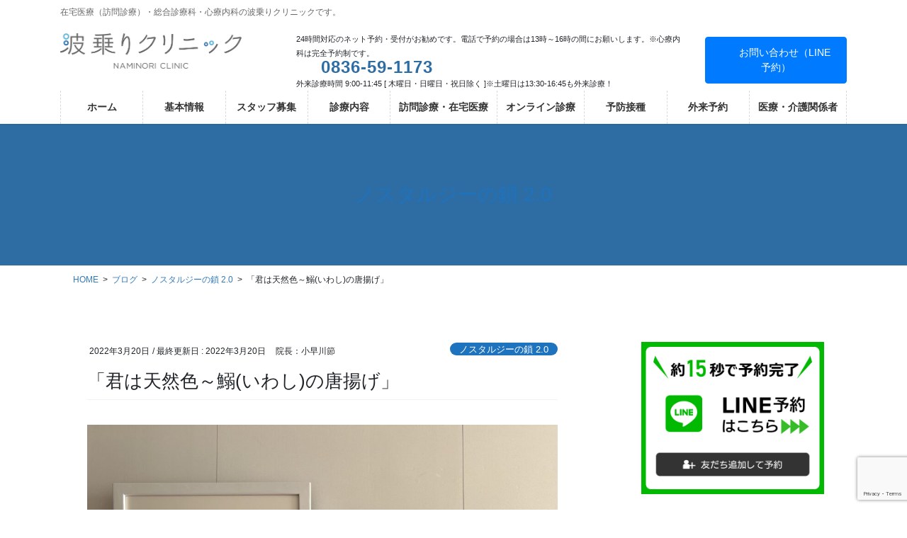

--- FILE ---
content_type: text/html; charset=UTF-8
request_url: https://naminori.clinic/2022/03/20/a-long-vacation/
body_size: 34083
content:
<!DOCTYPE html>
<html lang="ja">
<head>
<meta charset="utf-8">
<meta http-equiv="X-UA-Compatible" content="IE=edge">
<meta name="viewport" content="width=device-width, initial-scale=1">

<title>「君は天然色～鰯(いわし)の唐揚げ」 | 波乗りクリニック公式</title>
<meta name='robots' content='max-image-preview:large' />
<!-- Jetpack Site Verification Tags -->
<meta name="google-site-verification" content="Z-lo0N6J_1QnH0h1q7EfoGzKRNLETqXpGZd1EBmuzT4" />
<link rel='dns-prefetch' href='//stats.wp.com' />
<link rel='preconnect' href='//c0.wp.com' />
<link rel="alternate" type="application/rss+xml" title="波乗りクリニック公式 &raquo; フィード" href="https://naminori.clinic/feed/" />
<link rel="alternate" title="oEmbed (JSON)" type="application/json+oembed" href="https://naminori.clinic/wp-json/oembed/1.0/embed?url=https%3A%2F%2Fnaminori.clinic%2F2022%2F03%2F20%2Fa-long-vacation%2F" />
<link rel="alternate" title="oEmbed (XML)" type="text/xml+oembed" href="https://naminori.clinic/wp-json/oembed/1.0/embed?url=https%3A%2F%2Fnaminori.clinic%2F2022%2F03%2F20%2Fa-long-vacation%2F&#038;format=xml" />
<meta name="description" content="「A LONG VACATION」発売から明日で41年目になるのですが、最近やたらとこれを聞きたくなるのですよ。例によって空耳アワー「美し（うるわし）のカラーガール」のところを「鰯(いわし)の唐揚げ～」と熱唱していました。" /><style id='wp-img-auto-sizes-contain-inline-css' type='text/css'>
img:is([sizes=auto i],[sizes^="auto," i]){contain-intrinsic-size:3000px 1500px}
/*# sourceURL=wp-img-auto-sizes-contain-inline-css */
</style>
<link rel='preload' id='vkExUnit_common_style-css-preload' href='https://naminori.clinic/wp-content/plugins/vk-all-in-one-expansion-unit/assets/css/vkExUnit_style.css?ver=9.113.0.1' as='style' onload="this.onload=null;this.rel='stylesheet'"/>
<link rel='stylesheet' id='vkExUnit_common_style-css' href='https://naminori.clinic/wp-content/plugins/vk-all-in-one-expansion-unit/assets/css/vkExUnit_style.css?ver=9.113.0.1' media='print' onload="this.media='all'; this.onload=null;">
<style id='vkExUnit_common_style-inline-css' type='text/css'>
:root {--ver_page_top_button_url:url(https://naminori.clinic/wp-content/plugins/vk-all-in-one-expansion-unit/assets/images/to-top-btn-icon.svg);}@font-face {font-weight: normal;font-style: normal;font-family: "vk_sns";src: url("https://naminori.clinic/wp-content/plugins/vk-all-in-one-expansion-unit/inc/sns/icons/fonts/vk_sns.eot?-bq20cj");src: url("https://naminori.clinic/wp-content/plugins/vk-all-in-one-expansion-unit/inc/sns/icons/fonts/vk_sns.eot?#iefix-bq20cj") format("embedded-opentype"),url("https://naminori.clinic/wp-content/plugins/vk-all-in-one-expansion-unit/inc/sns/icons/fonts/vk_sns.woff?-bq20cj") format("woff"),url("https://naminori.clinic/wp-content/plugins/vk-all-in-one-expansion-unit/inc/sns/icons/fonts/vk_sns.ttf?-bq20cj") format("truetype"),url("https://naminori.clinic/wp-content/plugins/vk-all-in-one-expansion-unit/inc/sns/icons/fonts/vk_sns.svg?-bq20cj#vk_sns") format("svg");}
.veu_promotion-alert__content--text {border: 1px solid rgba(0,0,0,0.125);padding: 0.5em 1em;border-radius: var(--vk-size-radius);margin-bottom: var(--vk-margin-block-bottom);font-size: 0.875rem;}/* Alert Content部分に段落タグを入れた場合に最後の段落の余白を0にする */.veu_promotion-alert__content--text p:last-of-type{margin-bottom:0;margin-top: 0;}
/*# sourceURL=vkExUnit_common_style-inline-css */
</style>
<style id='wp-emoji-styles-inline-css' type='text/css'>

	img.wp-smiley, img.emoji {
		display: inline !important;
		border: none !important;
		box-shadow: none !important;
		height: 1em !important;
		width: 1em !important;
		margin: 0 0.07em !important;
		vertical-align: -0.1em !important;
		background: none !important;
		padding: 0 !important;
	}
/*# sourceURL=wp-emoji-styles-inline-css */
</style>
<link rel='preload' id='wp-block-library-css-preload' href='https://c0.wp.com/c/6.9/wp-includes/css/dist/block-library/style.min.css' as='style' onload="this.onload=null;this.rel='stylesheet'"/>
<link rel='stylesheet' id='wp-block-library-css' href='https://c0.wp.com/c/6.9/wp-includes/css/dist/block-library/style.min.css' media='print' onload="this.media='all'; this.onload=null;">
<style id='wp-block-library-inline-css' type='text/css'>
/* VK Color Palettes */

/*# sourceURL=wp-block-library-inline-css */
</style><style id='wp-block-image-inline-css' type='text/css'>
.wp-block-image>a,.wp-block-image>figure>a{display:inline-block}.wp-block-image img{box-sizing:border-box;height:auto;max-width:100%;vertical-align:bottom}@media not (prefers-reduced-motion){.wp-block-image img.hide{visibility:hidden}.wp-block-image img.show{animation:show-content-image .4s}}.wp-block-image[style*=border-radius] img,.wp-block-image[style*=border-radius]>a{border-radius:inherit}.wp-block-image.has-custom-border img{box-sizing:border-box}.wp-block-image.aligncenter{text-align:center}.wp-block-image.alignfull>a,.wp-block-image.alignwide>a{width:100%}.wp-block-image.alignfull img,.wp-block-image.alignwide img{height:auto;width:100%}.wp-block-image .aligncenter,.wp-block-image .alignleft,.wp-block-image .alignright,.wp-block-image.aligncenter,.wp-block-image.alignleft,.wp-block-image.alignright{display:table}.wp-block-image .aligncenter>figcaption,.wp-block-image .alignleft>figcaption,.wp-block-image .alignright>figcaption,.wp-block-image.aligncenter>figcaption,.wp-block-image.alignleft>figcaption,.wp-block-image.alignright>figcaption{caption-side:bottom;display:table-caption}.wp-block-image .alignleft{float:left;margin:.5em 1em .5em 0}.wp-block-image .alignright{float:right;margin:.5em 0 .5em 1em}.wp-block-image .aligncenter{margin-left:auto;margin-right:auto}.wp-block-image :where(figcaption){margin-bottom:1em;margin-top:.5em}.wp-block-image.is-style-circle-mask img{border-radius:9999px}@supports ((-webkit-mask-image:none) or (mask-image:none)) or (-webkit-mask-image:none){.wp-block-image.is-style-circle-mask img{border-radius:0;-webkit-mask-image:url('data:image/svg+xml;utf8,<svg viewBox="0 0 100 100" xmlns="http://www.w3.org/2000/svg"><circle cx="50" cy="50" r="50"/></svg>');mask-image:url('data:image/svg+xml;utf8,<svg viewBox="0 0 100 100" xmlns="http://www.w3.org/2000/svg"><circle cx="50" cy="50" r="50"/></svg>');mask-mode:alpha;-webkit-mask-position:center;mask-position:center;-webkit-mask-repeat:no-repeat;mask-repeat:no-repeat;-webkit-mask-size:contain;mask-size:contain}}:root :where(.wp-block-image.is-style-rounded img,.wp-block-image .is-style-rounded img){border-radius:9999px}.wp-block-image figure{margin:0}.wp-lightbox-container{display:flex;flex-direction:column;position:relative}.wp-lightbox-container img{cursor:zoom-in}.wp-lightbox-container img:hover+button{opacity:1}.wp-lightbox-container button{align-items:center;backdrop-filter:blur(16px) saturate(180%);background-color:#5a5a5a40;border:none;border-radius:4px;cursor:zoom-in;display:flex;height:20px;justify-content:center;opacity:0;padding:0;position:absolute;right:16px;text-align:center;top:16px;width:20px;z-index:100}@media not (prefers-reduced-motion){.wp-lightbox-container button{transition:opacity .2s ease}}.wp-lightbox-container button:focus-visible{outline:3px auto #5a5a5a40;outline:3px auto -webkit-focus-ring-color;outline-offset:3px}.wp-lightbox-container button:hover{cursor:pointer;opacity:1}.wp-lightbox-container button:focus{opacity:1}.wp-lightbox-container button:focus,.wp-lightbox-container button:hover,.wp-lightbox-container button:not(:hover):not(:active):not(.has-background){background-color:#5a5a5a40;border:none}.wp-lightbox-overlay{box-sizing:border-box;cursor:zoom-out;height:100vh;left:0;overflow:hidden;position:fixed;top:0;visibility:hidden;width:100%;z-index:100000}.wp-lightbox-overlay .close-button{align-items:center;cursor:pointer;display:flex;justify-content:center;min-height:40px;min-width:40px;padding:0;position:absolute;right:calc(env(safe-area-inset-right) + 16px);top:calc(env(safe-area-inset-top) + 16px);z-index:5000000}.wp-lightbox-overlay .close-button:focus,.wp-lightbox-overlay .close-button:hover,.wp-lightbox-overlay .close-button:not(:hover):not(:active):not(.has-background){background:none;border:none}.wp-lightbox-overlay .lightbox-image-container{height:var(--wp--lightbox-container-height);left:50%;overflow:hidden;position:absolute;top:50%;transform:translate(-50%,-50%);transform-origin:top left;width:var(--wp--lightbox-container-width);z-index:9999999999}.wp-lightbox-overlay .wp-block-image{align-items:center;box-sizing:border-box;display:flex;height:100%;justify-content:center;margin:0;position:relative;transform-origin:0 0;width:100%;z-index:3000000}.wp-lightbox-overlay .wp-block-image img{height:var(--wp--lightbox-image-height);min-height:var(--wp--lightbox-image-height);min-width:var(--wp--lightbox-image-width);width:var(--wp--lightbox-image-width)}.wp-lightbox-overlay .wp-block-image figcaption{display:none}.wp-lightbox-overlay button{background:none;border:none}.wp-lightbox-overlay .scrim{background-color:#fff;height:100%;opacity:.9;position:absolute;width:100%;z-index:2000000}.wp-lightbox-overlay.active{visibility:visible}@media not (prefers-reduced-motion){.wp-lightbox-overlay.active{animation:turn-on-visibility .25s both}.wp-lightbox-overlay.active img{animation:turn-on-visibility .35s both}.wp-lightbox-overlay.show-closing-animation:not(.active){animation:turn-off-visibility .35s both}.wp-lightbox-overlay.show-closing-animation:not(.active) img{animation:turn-off-visibility .25s both}.wp-lightbox-overlay.zoom.active{animation:none;opacity:1;visibility:visible}.wp-lightbox-overlay.zoom.active .lightbox-image-container{animation:lightbox-zoom-in .4s}.wp-lightbox-overlay.zoom.active .lightbox-image-container img{animation:none}.wp-lightbox-overlay.zoom.active .scrim{animation:turn-on-visibility .4s forwards}.wp-lightbox-overlay.zoom.show-closing-animation:not(.active){animation:none}.wp-lightbox-overlay.zoom.show-closing-animation:not(.active) .lightbox-image-container{animation:lightbox-zoom-out .4s}.wp-lightbox-overlay.zoom.show-closing-animation:not(.active) .lightbox-image-container img{animation:none}.wp-lightbox-overlay.zoom.show-closing-animation:not(.active) .scrim{animation:turn-off-visibility .4s forwards}}@keyframes show-content-image{0%{visibility:hidden}99%{visibility:hidden}to{visibility:visible}}@keyframes turn-on-visibility{0%{opacity:0}to{opacity:1}}@keyframes turn-off-visibility{0%{opacity:1;visibility:visible}99%{opacity:0;visibility:visible}to{opacity:0;visibility:hidden}}@keyframes lightbox-zoom-in{0%{transform:translate(calc((-100vw + var(--wp--lightbox-scrollbar-width))/2 + var(--wp--lightbox-initial-left-position)),calc(-50vh + var(--wp--lightbox-initial-top-position))) scale(var(--wp--lightbox-scale))}to{transform:translate(-50%,-50%) scale(1)}}@keyframes lightbox-zoom-out{0%{transform:translate(-50%,-50%) scale(1);visibility:visible}99%{visibility:visible}to{transform:translate(calc((-100vw + var(--wp--lightbox-scrollbar-width))/2 + var(--wp--lightbox-initial-left-position)),calc(-50vh + var(--wp--lightbox-initial-top-position))) scale(var(--wp--lightbox-scale));visibility:hidden}}
/*# sourceURL=https://c0.wp.com/c/6.9/wp-includes/blocks/image/style.min.css */
</style>
<style id='wp-block-embed-inline-css' type='text/css'>
.wp-block-embed.alignleft,.wp-block-embed.alignright,.wp-block[data-align=left]>[data-type="core/embed"],.wp-block[data-align=right]>[data-type="core/embed"]{max-width:360px;width:100%}.wp-block-embed.alignleft .wp-block-embed__wrapper,.wp-block-embed.alignright .wp-block-embed__wrapper,.wp-block[data-align=left]>[data-type="core/embed"] .wp-block-embed__wrapper,.wp-block[data-align=right]>[data-type="core/embed"] .wp-block-embed__wrapper{min-width:280px}.wp-block-cover .wp-block-embed{min-height:240px;min-width:320px}.wp-block-embed{overflow-wrap:break-word}.wp-block-embed :where(figcaption){margin-bottom:1em;margin-top:.5em}.wp-block-embed iframe{max-width:100%}.wp-block-embed__wrapper{position:relative}.wp-embed-responsive .wp-has-aspect-ratio .wp-block-embed__wrapper:before{content:"";display:block;padding-top:50%}.wp-embed-responsive .wp-has-aspect-ratio iframe{bottom:0;height:100%;left:0;position:absolute;right:0;top:0;width:100%}.wp-embed-responsive .wp-embed-aspect-21-9 .wp-block-embed__wrapper:before{padding-top:42.85%}.wp-embed-responsive .wp-embed-aspect-18-9 .wp-block-embed__wrapper:before{padding-top:50%}.wp-embed-responsive .wp-embed-aspect-16-9 .wp-block-embed__wrapper:before{padding-top:56.25%}.wp-embed-responsive .wp-embed-aspect-4-3 .wp-block-embed__wrapper:before{padding-top:75%}.wp-embed-responsive .wp-embed-aspect-1-1 .wp-block-embed__wrapper:before{padding-top:100%}.wp-embed-responsive .wp-embed-aspect-9-16 .wp-block-embed__wrapper:before{padding-top:177.77%}.wp-embed-responsive .wp-embed-aspect-1-2 .wp-block-embed__wrapper:before{padding-top:200%}
/*# sourceURL=https://c0.wp.com/c/6.9/wp-includes/blocks/embed/style.min.css */
</style>
<style id='wp-block-paragraph-inline-css' type='text/css'>
.is-small-text{font-size:.875em}.is-regular-text{font-size:1em}.is-large-text{font-size:2.25em}.is-larger-text{font-size:3em}.has-drop-cap:not(:focus):first-letter{float:left;font-size:8.4em;font-style:normal;font-weight:100;line-height:.68;margin:.05em .1em 0 0;text-transform:uppercase}body.rtl .has-drop-cap:not(:focus):first-letter{float:none;margin-left:.1em}p.has-drop-cap.has-background{overflow:hidden}:root :where(p.has-background){padding:1.25em 2.375em}:where(p.has-text-color:not(.has-link-color)) a{color:inherit}p.has-text-align-left[style*="writing-mode:vertical-lr"],p.has-text-align-right[style*="writing-mode:vertical-rl"]{rotate:180deg}
/*# sourceURL=https://c0.wp.com/c/6.9/wp-includes/blocks/paragraph/style.min.css */
</style>
<style id='wp-block-table-inline-css' type='text/css'>
.wp-block-table{overflow-x:auto}.wp-block-table table{border-collapse:collapse;width:100%}.wp-block-table thead{border-bottom:3px solid}.wp-block-table tfoot{border-top:3px solid}.wp-block-table td,.wp-block-table th{border:1px solid;padding:.5em}.wp-block-table .has-fixed-layout{table-layout:fixed;width:100%}.wp-block-table .has-fixed-layout td,.wp-block-table .has-fixed-layout th{word-break:break-word}.wp-block-table.aligncenter,.wp-block-table.alignleft,.wp-block-table.alignright{display:table;width:auto}.wp-block-table.aligncenter td,.wp-block-table.aligncenter th,.wp-block-table.alignleft td,.wp-block-table.alignleft th,.wp-block-table.alignright td,.wp-block-table.alignright th{word-break:break-word}.wp-block-table .has-subtle-light-gray-background-color{background-color:#f3f4f5}.wp-block-table .has-subtle-pale-green-background-color{background-color:#e9fbe5}.wp-block-table .has-subtle-pale-blue-background-color{background-color:#e7f5fe}.wp-block-table .has-subtle-pale-pink-background-color{background-color:#fcf0ef}.wp-block-table.is-style-stripes{background-color:initial;border-collapse:inherit;border-spacing:0}.wp-block-table.is-style-stripes tbody tr:nth-child(odd){background-color:#f0f0f0}.wp-block-table.is-style-stripes.has-subtle-light-gray-background-color tbody tr:nth-child(odd){background-color:#f3f4f5}.wp-block-table.is-style-stripes.has-subtle-pale-green-background-color tbody tr:nth-child(odd){background-color:#e9fbe5}.wp-block-table.is-style-stripes.has-subtle-pale-blue-background-color tbody tr:nth-child(odd){background-color:#e7f5fe}.wp-block-table.is-style-stripes.has-subtle-pale-pink-background-color tbody tr:nth-child(odd){background-color:#fcf0ef}.wp-block-table.is-style-stripes td,.wp-block-table.is-style-stripes th{border-color:#0000}.wp-block-table.is-style-stripes{border-bottom:1px solid #f0f0f0}.wp-block-table .has-border-color td,.wp-block-table .has-border-color th,.wp-block-table .has-border-color tr,.wp-block-table .has-border-color>*{border-color:inherit}.wp-block-table table[style*=border-top-color] tr:first-child,.wp-block-table table[style*=border-top-color] tr:first-child td,.wp-block-table table[style*=border-top-color] tr:first-child th,.wp-block-table table[style*=border-top-color]>*,.wp-block-table table[style*=border-top-color]>* td,.wp-block-table table[style*=border-top-color]>* th{border-top-color:inherit}.wp-block-table table[style*=border-top-color] tr:not(:first-child){border-top-color:initial}.wp-block-table table[style*=border-right-color] td:last-child,.wp-block-table table[style*=border-right-color] th,.wp-block-table table[style*=border-right-color] tr,.wp-block-table table[style*=border-right-color]>*{border-right-color:inherit}.wp-block-table table[style*=border-bottom-color] tr:last-child,.wp-block-table table[style*=border-bottom-color] tr:last-child td,.wp-block-table table[style*=border-bottom-color] tr:last-child th,.wp-block-table table[style*=border-bottom-color]>*,.wp-block-table table[style*=border-bottom-color]>* td,.wp-block-table table[style*=border-bottom-color]>* th{border-bottom-color:inherit}.wp-block-table table[style*=border-bottom-color] tr:not(:last-child){border-bottom-color:initial}.wp-block-table table[style*=border-left-color] td:first-child,.wp-block-table table[style*=border-left-color] th,.wp-block-table table[style*=border-left-color] tr,.wp-block-table table[style*=border-left-color]>*{border-left-color:inherit}.wp-block-table table[style*=border-style] td,.wp-block-table table[style*=border-style] th,.wp-block-table table[style*=border-style] tr,.wp-block-table table[style*=border-style]>*{border-style:inherit}.wp-block-table table[style*=border-width] td,.wp-block-table table[style*=border-width] th,.wp-block-table table[style*=border-width] tr,.wp-block-table table[style*=border-width]>*{border-style:inherit;border-width:inherit}
/*# sourceURL=https://c0.wp.com/c/6.9/wp-includes/blocks/table/style.min.css */
</style>
<style id='global-styles-inline-css' type='text/css'>
:root{--wp--preset--aspect-ratio--square: 1;--wp--preset--aspect-ratio--4-3: 4/3;--wp--preset--aspect-ratio--3-4: 3/4;--wp--preset--aspect-ratio--3-2: 3/2;--wp--preset--aspect-ratio--2-3: 2/3;--wp--preset--aspect-ratio--16-9: 16/9;--wp--preset--aspect-ratio--9-16: 9/16;--wp--preset--color--black: #000000;--wp--preset--color--cyan-bluish-gray: #abb8c3;--wp--preset--color--white: #ffffff;--wp--preset--color--pale-pink: #f78da7;--wp--preset--color--vivid-red: #cf2e2e;--wp--preset--color--luminous-vivid-orange: #ff6900;--wp--preset--color--luminous-vivid-amber: #fcb900;--wp--preset--color--light-green-cyan: #7bdcb5;--wp--preset--color--vivid-green-cyan: #00d084;--wp--preset--color--pale-cyan-blue: #8ed1fc;--wp--preset--color--vivid-cyan-blue: #0693e3;--wp--preset--color--vivid-purple: #9b51e0;--wp--preset--gradient--vivid-cyan-blue-to-vivid-purple: linear-gradient(135deg,rgb(6,147,227) 0%,rgb(155,81,224) 100%);--wp--preset--gradient--light-green-cyan-to-vivid-green-cyan: linear-gradient(135deg,rgb(122,220,180) 0%,rgb(0,208,130) 100%);--wp--preset--gradient--luminous-vivid-amber-to-luminous-vivid-orange: linear-gradient(135deg,rgb(252,185,0) 0%,rgb(255,105,0) 100%);--wp--preset--gradient--luminous-vivid-orange-to-vivid-red: linear-gradient(135deg,rgb(255,105,0) 0%,rgb(207,46,46) 100%);--wp--preset--gradient--very-light-gray-to-cyan-bluish-gray: linear-gradient(135deg,rgb(238,238,238) 0%,rgb(169,184,195) 100%);--wp--preset--gradient--cool-to-warm-spectrum: linear-gradient(135deg,rgb(74,234,220) 0%,rgb(151,120,209) 20%,rgb(207,42,186) 40%,rgb(238,44,130) 60%,rgb(251,105,98) 80%,rgb(254,248,76) 100%);--wp--preset--gradient--blush-light-purple: linear-gradient(135deg,rgb(255,206,236) 0%,rgb(152,150,240) 100%);--wp--preset--gradient--blush-bordeaux: linear-gradient(135deg,rgb(254,205,165) 0%,rgb(254,45,45) 50%,rgb(107,0,62) 100%);--wp--preset--gradient--luminous-dusk: linear-gradient(135deg,rgb(255,203,112) 0%,rgb(199,81,192) 50%,rgb(65,88,208) 100%);--wp--preset--gradient--pale-ocean: linear-gradient(135deg,rgb(255,245,203) 0%,rgb(182,227,212) 50%,rgb(51,167,181) 100%);--wp--preset--gradient--electric-grass: linear-gradient(135deg,rgb(202,248,128) 0%,rgb(113,206,126) 100%);--wp--preset--gradient--midnight: linear-gradient(135deg,rgb(2,3,129) 0%,rgb(40,116,252) 100%);--wp--preset--font-size--small: 13px;--wp--preset--font-size--medium: 20px;--wp--preset--font-size--large: 36px;--wp--preset--font-size--x-large: 42px;--wp--preset--spacing--20: 0.44rem;--wp--preset--spacing--30: 0.67rem;--wp--preset--spacing--40: 1rem;--wp--preset--spacing--50: 1.5rem;--wp--preset--spacing--60: 2.25rem;--wp--preset--spacing--70: 3.38rem;--wp--preset--spacing--80: 5.06rem;--wp--preset--shadow--natural: 6px 6px 9px rgba(0, 0, 0, 0.2);--wp--preset--shadow--deep: 12px 12px 50px rgba(0, 0, 0, 0.4);--wp--preset--shadow--sharp: 6px 6px 0px rgba(0, 0, 0, 0.2);--wp--preset--shadow--outlined: 6px 6px 0px -3px rgb(255, 255, 255), 6px 6px rgb(0, 0, 0);--wp--preset--shadow--crisp: 6px 6px 0px rgb(0, 0, 0);}:where(.is-layout-flex){gap: 0.5em;}:where(.is-layout-grid){gap: 0.5em;}body .is-layout-flex{display: flex;}.is-layout-flex{flex-wrap: wrap;align-items: center;}.is-layout-flex > :is(*, div){margin: 0;}body .is-layout-grid{display: grid;}.is-layout-grid > :is(*, div){margin: 0;}:where(.wp-block-columns.is-layout-flex){gap: 2em;}:where(.wp-block-columns.is-layout-grid){gap: 2em;}:where(.wp-block-post-template.is-layout-flex){gap: 1.25em;}:where(.wp-block-post-template.is-layout-grid){gap: 1.25em;}.has-black-color{color: var(--wp--preset--color--black) !important;}.has-cyan-bluish-gray-color{color: var(--wp--preset--color--cyan-bluish-gray) !important;}.has-white-color{color: var(--wp--preset--color--white) !important;}.has-pale-pink-color{color: var(--wp--preset--color--pale-pink) !important;}.has-vivid-red-color{color: var(--wp--preset--color--vivid-red) !important;}.has-luminous-vivid-orange-color{color: var(--wp--preset--color--luminous-vivid-orange) !important;}.has-luminous-vivid-amber-color{color: var(--wp--preset--color--luminous-vivid-amber) !important;}.has-light-green-cyan-color{color: var(--wp--preset--color--light-green-cyan) !important;}.has-vivid-green-cyan-color{color: var(--wp--preset--color--vivid-green-cyan) !important;}.has-pale-cyan-blue-color{color: var(--wp--preset--color--pale-cyan-blue) !important;}.has-vivid-cyan-blue-color{color: var(--wp--preset--color--vivid-cyan-blue) !important;}.has-vivid-purple-color{color: var(--wp--preset--color--vivid-purple) !important;}.has-black-background-color{background-color: var(--wp--preset--color--black) !important;}.has-cyan-bluish-gray-background-color{background-color: var(--wp--preset--color--cyan-bluish-gray) !important;}.has-white-background-color{background-color: var(--wp--preset--color--white) !important;}.has-pale-pink-background-color{background-color: var(--wp--preset--color--pale-pink) !important;}.has-vivid-red-background-color{background-color: var(--wp--preset--color--vivid-red) !important;}.has-luminous-vivid-orange-background-color{background-color: var(--wp--preset--color--luminous-vivid-orange) !important;}.has-luminous-vivid-amber-background-color{background-color: var(--wp--preset--color--luminous-vivid-amber) !important;}.has-light-green-cyan-background-color{background-color: var(--wp--preset--color--light-green-cyan) !important;}.has-vivid-green-cyan-background-color{background-color: var(--wp--preset--color--vivid-green-cyan) !important;}.has-pale-cyan-blue-background-color{background-color: var(--wp--preset--color--pale-cyan-blue) !important;}.has-vivid-cyan-blue-background-color{background-color: var(--wp--preset--color--vivid-cyan-blue) !important;}.has-vivid-purple-background-color{background-color: var(--wp--preset--color--vivid-purple) !important;}.has-black-border-color{border-color: var(--wp--preset--color--black) !important;}.has-cyan-bluish-gray-border-color{border-color: var(--wp--preset--color--cyan-bluish-gray) !important;}.has-white-border-color{border-color: var(--wp--preset--color--white) !important;}.has-pale-pink-border-color{border-color: var(--wp--preset--color--pale-pink) !important;}.has-vivid-red-border-color{border-color: var(--wp--preset--color--vivid-red) !important;}.has-luminous-vivid-orange-border-color{border-color: var(--wp--preset--color--luminous-vivid-orange) !important;}.has-luminous-vivid-amber-border-color{border-color: var(--wp--preset--color--luminous-vivid-amber) !important;}.has-light-green-cyan-border-color{border-color: var(--wp--preset--color--light-green-cyan) !important;}.has-vivid-green-cyan-border-color{border-color: var(--wp--preset--color--vivid-green-cyan) !important;}.has-pale-cyan-blue-border-color{border-color: var(--wp--preset--color--pale-cyan-blue) !important;}.has-vivid-cyan-blue-border-color{border-color: var(--wp--preset--color--vivid-cyan-blue) !important;}.has-vivid-purple-border-color{border-color: var(--wp--preset--color--vivid-purple) !important;}.has-vivid-cyan-blue-to-vivid-purple-gradient-background{background: var(--wp--preset--gradient--vivid-cyan-blue-to-vivid-purple) !important;}.has-light-green-cyan-to-vivid-green-cyan-gradient-background{background: var(--wp--preset--gradient--light-green-cyan-to-vivid-green-cyan) !important;}.has-luminous-vivid-amber-to-luminous-vivid-orange-gradient-background{background: var(--wp--preset--gradient--luminous-vivid-amber-to-luminous-vivid-orange) !important;}.has-luminous-vivid-orange-to-vivid-red-gradient-background{background: var(--wp--preset--gradient--luminous-vivid-orange-to-vivid-red) !important;}.has-very-light-gray-to-cyan-bluish-gray-gradient-background{background: var(--wp--preset--gradient--very-light-gray-to-cyan-bluish-gray) !important;}.has-cool-to-warm-spectrum-gradient-background{background: var(--wp--preset--gradient--cool-to-warm-spectrum) !important;}.has-blush-light-purple-gradient-background{background: var(--wp--preset--gradient--blush-light-purple) !important;}.has-blush-bordeaux-gradient-background{background: var(--wp--preset--gradient--blush-bordeaux) !important;}.has-luminous-dusk-gradient-background{background: var(--wp--preset--gradient--luminous-dusk) !important;}.has-pale-ocean-gradient-background{background: var(--wp--preset--gradient--pale-ocean) !important;}.has-electric-grass-gradient-background{background: var(--wp--preset--gradient--electric-grass) !important;}.has-midnight-gradient-background{background: var(--wp--preset--gradient--midnight) !important;}.has-small-font-size{font-size: var(--wp--preset--font-size--small) !important;}.has-medium-font-size{font-size: var(--wp--preset--font-size--medium) !important;}.has-large-font-size{font-size: var(--wp--preset--font-size--large) !important;}.has-x-large-font-size{font-size: var(--wp--preset--font-size--x-large) !important;}
/*# sourceURL=global-styles-inline-css */
</style>

<style id='classic-theme-styles-inline-css' type='text/css'>
/*! This file is auto-generated */
.wp-block-button__link{color:#fff;background-color:#32373c;border-radius:9999px;box-shadow:none;text-decoration:none;padding:calc(.667em + 2px) calc(1.333em + 2px);font-size:1.125em}.wp-block-file__button{background:#32373c;color:#fff;text-decoration:none}
/*# sourceURL=/wp-includes/css/classic-themes.min.css */
</style>
<link rel='preload' id='contact-form-7-css-preload' href='https://naminori.clinic/wp-content/plugins/contact-form-7/includes/css/styles.css?ver=6.1.4' as='style' onload="this.onload=null;this.rel='stylesheet'"/>
<link rel='stylesheet' id='contact-form-7-css' href='https://naminori.clinic/wp-content/plugins/contact-form-7/includes/css/styles.css?ver=6.1.4' media='print' onload="this.media='all'; this.onload=null;">
<link rel='preload' id='wpdm-fonticon-css-preload' href='https://naminori.clinic/wp-content/plugins/download-manager/assets/wpdm-iconfont/css/wpdm-icons.css?ver=6.9' as='style' onload="this.onload=null;this.rel='stylesheet'"/>
<link rel='stylesheet' id='wpdm-fonticon-css' href='https://naminori.clinic/wp-content/plugins/download-manager/assets/wpdm-iconfont/css/wpdm-icons.css?ver=6.9' media='print' onload="this.media='all'; this.onload=null;">
<link rel='preload' id='wpdm-front-css-preload' href='https://naminori.clinic/wp-content/plugins/download-manager/assets/css/front.min.css?ver=3.3.46' as='style' onload="this.onload=null;this.rel='stylesheet'"/>
<link rel='stylesheet' id='wpdm-front-css' href='https://naminori.clinic/wp-content/plugins/download-manager/assets/css/front.min.css?ver=3.3.46' media='print' onload="this.media='all'; this.onload=null;">
<link rel='preload' id='wpdm-front-dark-css-preload' href='https://naminori.clinic/wp-content/plugins/download-manager/assets/css/front-dark.min.css?ver=3.3.46' as='style' onload="this.onload=null;this.rel='stylesheet'"/>
<link rel='stylesheet' id='wpdm-front-dark-css' href='https://naminori.clinic/wp-content/plugins/download-manager/assets/css/front-dark.min.css?ver=3.3.46' media='print' onload="this.media='all'; this.onload=null;">
<link rel='stylesheet' id='vk-swiper-style-css' href='https://naminori.clinic/wp-content/plugins/vk-blocks-pro/vendor/vektor-inc/vk-swiper/src/assets/css/swiper-bundle.min.css?ver=11.0.2' type='text/css' media='all' />
<link rel='stylesheet' id='bootstrap-4-style-css' href='https://naminori.clinic/wp-content/themes/lightning-pro/library/bootstrap-4/css/bootstrap.min.css?ver=4.5.0' type='text/css' media='all' />
<link rel='stylesheet' id='lightning-common-style-css' href='https://naminori.clinic/wp-content/themes/lightning-pro/assets/css/common.css?ver=8.24.0' type='text/css' media='all' />
<style id='lightning-common-style-inline-css' type='text/css'>
/* vk-mobile-nav */:root {--vk-mobile-nav-menu-btn-bg-src: url("https://naminori.clinic/wp-content/themes/lightning-pro/inc/vk-mobile-nav/package/images/vk-menu-btn-black.svg");--vk-mobile-nav-menu-btn-close-bg-src: url("https://naminori.clinic/wp-content/themes/lightning-pro/inc/vk-mobile-nav/package/images/vk-menu-close-black.svg");--vk-menu-acc-icon-open-black-bg-src: url("https://naminori.clinic/wp-content/themes/lightning-pro/inc/vk-mobile-nav/package/images/vk-menu-acc-icon-open-black.svg");--vk-menu-acc-icon-open-white-bg-src: url("https://naminori.clinic/wp-content/themes/lightning-pro/inc/vk-mobile-nav/package/images/vk-menu-acc-icon-open-white.svg");--vk-menu-acc-icon-close-black-bg-src: url("https://naminori.clinic/wp-content/themes/lightning-pro/inc/vk-mobile-nav/package/images/vk-menu-close-black.svg");--vk-menu-acc-icon-close-white-bg-src: url("https://naminori.clinic/wp-content/themes/lightning-pro/inc/vk-mobile-nav/package/images/vk-menu-close-white.svg");}
/*# sourceURL=lightning-common-style-inline-css */
</style>
<link rel='stylesheet' id='lightning-design-style-css' href='https://naminori.clinic/wp-content/plugins/lightning-skin-pale/bs4/css/style.css?ver=8.2.2' type='text/css' media='all' />
<style id='lightning-design-style-inline-css' type='text/css'>
:root {--color-key:#337ab7;--wp--preset--color--vk-color-primary:#337ab7;--color-key-dark:#2e6da4;}
a { color:#337ab7; }
/* page header */:root{--vk-page-header-url : url(https://naminori.clinic/wp-content/uploads/2020/07/pixta_54147014_XL1-1.jpg);}@media ( max-width:575.98px ){:root{--vk-page-header-url : url(https://naminori.clinic/wp-content/uploads/2020/07/pixta_54147014_XL1-1.jpg);}}.page-header{ position:relative;color:#1e73be;background: var(--vk-page-header-url, url(https://naminori.clinic/wp-content/uploads/2020/07/pixta_54147014_XL1-1.jpg) ) no-repeat 50% center;background-size: cover;}
/* Font switch */.navbar-brand.siteHeader_logo{ font-family:"メイリオ",Meiryo,"ヒラギノ角ゴ ProN W3", Hiragino Kaku Gothic ProN,sans-serif;font-display: swap;}.gMenu_name,.vk-mobile-nav .menu,.mobile-fix-nav-menu{ font-family:"メイリオ",Meiryo,"ヒラギノ角ゴ ProN W3", Hiragino Kaku Gothic ProN,sans-serif;font-display: swap;}.gMenu_description{ font-family:"メイリオ",Meiryo,"ヒラギノ角ゴ ProN W3", Hiragino Kaku Gothic ProN,sans-serif;font-display: swap;}h1,h2,h3,h4,h5,h6,dt,.page-header_pageTitle,.mainSection-title,.subSection-title,.veu_leadTxt,.lead{ font-family:"メイリオ",Meiryo,"ヒラギノ角ゴ ProN W3", Hiragino Kaku Gothic ProN,sans-serif;font-display: swap;}body{ font-family:"メイリオ",Meiryo,"ヒラギノ角ゴ ProN W3", Hiragino Kaku Gothic ProN,sans-serif;font-display: swap;}
.vk-campaign-text{background:#eab010;color:#fff;}.vk-campaign-text_btn,.vk-campaign-text_btn:link,.vk-campaign-text_btn:visited,.vk-campaign-text_btn:focus,.vk-campaign-text_btn:active{background:#fff;color:#4c4c4c;}a.vk-campaign-text_btn:hover{background:#eab010;color:#1e73be;}.vk-campaign-text_link,.vk-campaign-text_link:link,.vk-campaign-text_link:hover,.vk-campaign-text_link:visited,.vk-campaign-text_link:active,.vk-campaign-text_link:focus{color:#fff;}
/*# sourceURL=lightning-design-style-inline-css */
</style>
<link rel='preload' id='vk-font-awesome-css-preload' href='https://naminori.clinic/wp-content/themes/lightning-pro/vendor/vektor-inc/font-awesome-versions/src/font-awesome/css/all.min.css?ver=7.1.0' as='style' onload="this.onload=null;this.rel='stylesheet'"/>
<link rel='stylesheet' id='vk-font-awesome-css' href='https://naminori.clinic/wp-content/themes/lightning-pro/vendor/vektor-inc/font-awesome-versions/src/font-awesome/css/all.min.css?ver=7.1.0' media='print' onload="this.media='all'; this.onload=null;">
<link rel='stylesheet' id='vk-blocks-build-css-css' href='https://naminori.clinic/wp-content/plugins/vk-blocks-pro/build/block-build.css?ver=1.115.2.0' type='text/css' media='all' />
<style id='vk-blocks-build-css-inline-css' type='text/css'>

	:root {
		--vk_image-mask-circle: url(https://naminori.clinic/wp-content/plugins/vk-blocks-pro/inc/vk-blocks/images/circle.svg);
		--vk_image-mask-wave01: url(https://naminori.clinic/wp-content/plugins/vk-blocks-pro/inc/vk-blocks/images/wave01.svg);
		--vk_image-mask-wave02: url(https://naminori.clinic/wp-content/plugins/vk-blocks-pro/inc/vk-blocks/images/wave02.svg);
		--vk_image-mask-wave03: url(https://naminori.clinic/wp-content/plugins/vk-blocks-pro/inc/vk-blocks/images/wave03.svg);
		--vk_image-mask-wave04: url(https://naminori.clinic/wp-content/plugins/vk-blocks-pro/inc/vk-blocks/images/wave04.svg);
	}
	

	:root {

		--vk-balloon-border-width:1px;

		--vk-balloon-speech-offset:-12px;
	}
	

	:root {
		--vk_flow-arrow: url(https://naminori.clinic/wp-content/plugins/vk-blocks-pro/inc/vk-blocks/images/arrow_bottom.svg);
	}
	
/*# sourceURL=vk-blocks-build-css-inline-css */
</style>
<link rel='preload' id='lightning-late-load-style-css-preload' href='https://naminori.clinic/wp-content/plugins/lightning-skin-pale/bs4/css/style-late.css?ver=8.2.2' as='style' onload="this.onload=null;this.rel='stylesheet'"/>
<link rel='stylesheet' id='lightning-late-load-style-css' href='https://naminori.clinic/wp-content/plugins/lightning-skin-pale/bs4/css/style-late.css?ver=8.2.2' media='print' onload="this.media='all'; this.onload=null;">
<link rel='preload' id='veu-cta-css-preload' href='https://naminori.clinic/wp-content/plugins/vk-all-in-one-expansion-unit/inc/call-to-action/package/assets/css/style.css?ver=9.113.0.1' as='style' onload="this.onload=null;this.rel='stylesheet'"/>
<link rel='stylesheet' id='veu-cta-css' href='https://naminori.clinic/wp-content/plugins/vk-all-in-one-expansion-unit/inc/call-to-action/package/assets/css/style.css?ver=9.113.0.1' media='print' onload="this.media='all'; this.onload=null;">
<link rel='preload' id='lightning-pale-icons-css-preload' href='https://naminori.clinic/wp-content/plugins/lightning-skin-pale/icons/style.css?ver=8.2.2' as='style' onload="this.onload=null;this.rel='stylesheet'"/>
<link rel='stylesheet' id='lightning-pale-icons-css' href='https://naminori.clinic/wp-content/plugins/lightning-skin-pale/icons/style.css?ver=8.2.2' media='print' onload="this.media='all'; this.onload=null;">
<link rel='preload' id='lightning-theme-style-css-preload' href='https://naminori.clinic/wp-content/themes/lightning-pro/style.css?ver=8.24.0' as='style' onload="this.onload=null;this.rel='stylesheet'"/>
<link rel='stylesheet' id='lightning-theme-style-css' href='https://naminori.clinic/wp-content/themes/lightning-pro/style.css?ver=8.24.0' media='print' onload="this.media='all'; this.onload=null;">
<link rel='preload' id='vk-mobile-fix-nav-css-preload' href='https://naminori.clinic/wp-content/themes/lightning-pro/inc/vk-mobile-fix-nav/package/css/vk-mobile-fix-nav.css?ver=0.0.0' as='style' onload="this.onload=null;this.rel='stylesheet'"/>
<link rel='stylesheet' id='vk-mobile-fix-nav-css' href='https://naminori.clinic/wp-content/themes/lightning-pro/inc/vk-mobile-fix-nav/package/css/vk-mobile-fix-nav.css?ver=0.0.0' media='print' onload="this.media='all'; this.onload=null;">
<link rel='preload' id='vk-media-posts-style-css-preload' href='https://naminori.clinic/wp-content/themes/lightning-pro/inc/media-posts/package/css/media-posts.css?ver=1.2' as='style' onload="this.onload=null;this.rel='stylesheet'"/>
<link rel='stylesheet' id='vk-media-posts-style-css' href='https://naminori.clinic/wp-content/themes/lightning-pro/inc/media-posts/package/css/media-posts.css?ver=1.2' media='print' onload="this.media='all'; this.onload=null;">
<link rel='preload' id='sharedaddy-css-preload' href='https://c0.wp.com/p/jetpack/15.4/modules/sharedaddy/sharing.css' as='style' onload="this.onload=null;this.rel='stylesheet'"/>
<link rel='stylesheet' id='sharedaddy-css' href='https://c0.wp.com/p/jetpack/15.4/modules/sharedaddy/sharing.css' media='print' onload="this.media='all'; this.onload=null;">
<link rel='preload' id='social-logos-css-preload' href='https://c0.wp.com/p/jetpack/15.4/_inc/social-logos/social-logos.min.css' as='style' onload="this.onload=null;this.rel='stylesheet'"/>
<link rel='stylesheet' id='social-logos-css' href='https://c0.wp.com/p/jetpack/15.4/_inc/social-logos/social-logos.min.css' media='print' onload="this.media='all'; this.onload=null;">
<script type="text/javascript" id="vk-blocks/breadcrumb-script-js-extra">
/* <![CDATA[ */
var vkBreadcrumbSeparator = {"separator":""};
//# sourceURL=vk-blocks%2Fbreadcrumb-script-js-extra
/* ]]> */
</script>
<script type="text/javascript" src="https://naminori.clinic/wp-content/plugins/vk-blocks-pro/build/vk-breadcrumb.min.js?ver=1.115.2.0" id="vk-blocks/breadcrumb-script-js"></script>
<script type="text/javascript" src="https://c0.wp.com/c/6.9/wp-includes/js/jquery/jquery.min.js" id="jquery-core-js"></script>
<script type="text/javascript" src="https://c0.wp.com/c/6.9/wp-includes/js/jquery/jquery-migrate.min.js" id="jquery-migrate-js"></script>
<script type="text/javascript" src="https://naminori.clinic/wp-content/plugins/download-manager/assets/js/wpdm.min.js?ver=6.9" id="wpdm-frontend-js-js"></script>
<script type="text/javascript" id="wpdm-frontjs-js-extra">
/* <![CDATA[ */
var wpdm_url = {"home":"https://naminori.clinic/","site":"https://naminori.clinic/","ajax":"https://naminori.clinic/wp-admin/admin-ajax.php"};
var wpdm_js = {"spinner":"\u003Ci class=\"wpdm-icon wpdm-sun wpdm-spin\"\u003E\u003C/i\u003E","client_id":"a49254d7da9d62700f2de2cbabdf8176"};
var wpdm_strings = {"pass_var":"\u30d1\u30b9\u30ef\u30fc\u30c9\u78ba\u8a8d\u5b8c\u4e86 !","pass_var_q":"\u30c0\u30a6\u30f3\u30ed\u30fc\u30c9\u3092\u958b\u59cb\u3059\u308b\u306b\u306f\u3001\u6b21\u306e\u30dc\u30bf\u30f3\u3092\u30af\u30ea\u30c3\u30af\u3057\u3066\u304f\u3060\u3055\u3044\u3002","start_dl":"\u30c0\u30a6\u30f3\u30ed\u30fc\u30c9\u958b\u59cb"};
//# sourceURL=wpdm-frontjs-js-extra
/* ]]> */
</script>
<script type="text/javascript" src="https://naminori.clinic/wp-content/plugins/download-manager/assets/js/front.min.js?ver=3.3.46" id="wpdm-frontjs-js"></script>
<link rel="https://api.w.org/" href="https://naminori.clinic/wp-json/" /><link rel="alternate" title="JSON" type="application/json" href="https://naminori.clinic/wp-json/wp/v2/posts/3756" /><link rel="EditURI" type="application/rsd+xml" title="RSD" href="https://naminori.clinic/xmlrpc.php?rsd" />
<meta name="generator" content="WordPress 6.9" />
<link rel="canonical" href="https://naminori.clinic/2022/03/20/a-long-vacation/" />
<link rel='shortlink' href='https://naminori.clinic/?p=3756' />
	<style>img#wpstats{display:none}</style>
		<style id="lightning-color-custom-for-plugins" type="text/css">/* ltg theme common */.color_key_bg,.color_key_bg_hover:hover{background-color: #337ab7;}.color_key_txt,.color_key_txt_hover:hover{color: #337ab7;}.color_key_border,.color_key_border_hover:hover{border-color: #337ab7;}.color_key_dark_bg,.color_key_dark_bg_hover:hover{background-color: #2e6da4;}.color_key_dark_txt,.color_key_dark_txt_hover:hover{color: #2e6da4;}.color_key_dark_border,.color_key_dark_border_hover:hover{border-color: #2e6da4;}</style><style id="lightning-pale-custom" type="text/css">/* Pale custom */h2,.h2 { border-top-color: #2e6da4; }h3,.h3,.veu_card .veu_card_title { border-left-color:#2e6da4; }h4,.h4 { border-bottom-color:#2e6da4; }ul.page-numbers li span.page-numbers.current,.page-link dl .post-page-numbers.current { background-color:#2e6da4; }ul.gMenu>li>a:before,.navbar-brand a:hover,.veu_pageList_ancestor ul.pageList a:hover,.nav>li>a:focus, .nav>li>a:hover,.subSection li a:hover,.subSection li.current-cat>a,.subSection li.current_page_item>a {color: #2e6da4;}.media .media-body .media-heading a:hover { color: #2e6da4; }ul.page-numbers li span.page-numbers.current { background-color:#2e6da4; }.pager li > a { border-color:#2e6da4; color:#2e6da4; }.pager li > a:hover { background-color:#2e6da4; color:#fff; }dl dt:before { color:#2e6da4; }dl.veu_qaItem dt:before{background-color: #2e6da4;}dl.veu_qaItem dd:before {border-color: #2e6da4;color: #2e6da4;}.page-header { background-color:#2e6da4; }.veu_pageList_ancestor ul.pageList .current_page_item>a,.veu_leadTxt,.entry-body .leadTxt,.veu_color_txt_key {color:#2e6da4;}.veu_adminEdit .btn-default {color: #2e6da4;border-color:#2e6da4;}.veu_3prArea .linkurl a:focus,.veu_3prArea .linkurl a:hover,.btn-primary:focus,.btn-primary:hover {border-color: #2e6da4;background-color: #2e6da4;}.btn-default{border-color: #2e6da4;color: #2e6da4;}.btn-default:focus,.btn-default:hover{border-color:#2e6da4;background-color:#2e6da4;}.page_top_btn {box-shadow: 0 0 0 1px #2e6da4;background-color:#2e6da4;　}@media (min-width: 992px){ul.gMenu > li .gMenu_description { color: #2e6da4; }ul.gMenu > li:hover > a .gMenu_description,ul.gMenu > li.current-post-ancestor > a .gMenu_description,ul.gMenu > li.current-menu-item > a .gMenu_description,ul.gMenu > li.current-menu-parent > a .gMenu_description,ul.gMenu > li.current-menu-ancestor > a .gMenu_description,ul.gMenu > li.current_page_parent > a .gMenu_description,ul.gMenu > li.current_page_ancestor > a .gMenu_description { color: #2e6da4; }ul.gMenu a:hover { color: #2e6da4; }ul.gMenu > li > ul.sub-menu { background-color:#2e6da4 }ul.gMenu > li > ul.sub-menu li a{ border-bottom:1px solid #2e6da4; }ul.gMenu > li > ul.sub-menu li a {background-color: #2e6da4;}ul.gMenu > li > ul.sub-menu li a:hover{ background-color: #2e6da4;}}@media (min-width: 768px){ul.gMenu > li > a:hover .gMenu_description { color: #2e6da4; }}@media (max-width: 992px){ul.gMenu>li .sub-menu li a:before,.vk-mobile-nav nav ul li a:before,.vk-mobile-nav nav ul li .sub-menu li a:before { color: #2e6da4; }}.siteContent .btn-default:after { border-color: #2e6da4;}.siteContent .btn-primary,.siteContent a:after.btn-primary{ border-color: #2e6da4;}.siteContent .btn-primar:hover{ border-color: #2e6da4;}.siteContent .btn-primary:focus:after,.siteContent .btn-primary:hover:after { border-color:#2e6da4; }ul.page-numbers li span.page-numbers.current{ background-color:#2e6da4 }.pager li > a:hover{ background-color: #2e6da4; color: #fff; }.veu_3prArea .btn-default:after { color:#2e6da4; }.veu_sitemap .sitemap-col .link-list li a:hover { color: #2e6da4; }footer .widget_pages ul li a:hover,.widget_nav_menu ul li a:hover,.widget_archive ul li a:hover,.widget_categories ul li a:hover,.widget_recent_entries ul li a:hover{ color: #2e6da4; }.veu_newPosts ul.postList li .taxonomies a{ color:#2e6da4; border-color:#2e6da4; }.veu_newPosts ul.postList li .taxonomies a:hover{ background-color:#2e6da4; border-color:#2e6da4; }.mainSection .veu_newPosts.pt_0 .media-body .media-taxonomy a:hover{ color: #2e6da4; }.mainSection .veu_newPosts.pt_0 .media-body .media-taxonomy:after{ border-top: solid 1px #2e6da4; }.media .media-body .media-heading a:hover{ color: #2e6da4; }:root {--g_nav_main_acc_icon_open_url:url(https://naminori.clinic/wp-content/themes/lightning-pro/inc/vk-mobile-nav/package/images/vk-menu-acc-icon-open-black.svg);--g_nav_main_acc_icon_close_url: url(https://naminori.clinic/wp-content/themes/lightning-pro/inc/vk-mobile-nav/package/images/vk-menu-close-black.svg);--g_nav_sub_acc_icon_open_url: url(https://naminori.clinic/wp-content/themes/lightning-pro/inc/vk-mobile-nav/package/images/vk-menu-acc-icon-open-white.svg);--g_nav_sub_acc_icon_close_url: url(https://naminori.clinic/wp-content/themes/lightning-pro/inc/vk-mobile-nav/package/images/vk-menu-close-white.svg);}</style><meta name="description" content="「A LONG VACATION」発売から明日で41年目になるのですが、最近やたらとこれを聞きたくなるのですよ&hellip;" />

<!-- Jetpack Open Graph Tags -->
<meta property="og:type" content="article" />
<meta property="og:title" content="「君は天然色～鰯(いわし)の唐揚げ」" />
<meta property="og:url" content="https://naminori.clinic/2022/03/20/a-long-vacation/" />
<meta property="og:description" content="「A LONG VACATION」発売から明日で41年目になるのですが、最近やたらとこれを聞きたくなるのですよ&hellip;" />
<meta property="article:published_time" content="2022-03-19T23:00:00+00:00" />
<meta property="article:modified_time" content="2022-03-20T03:35:12+00:00" />
<meta property="og:site_name" content="波乗りクリニック公式" />
<meta property="og:image" content="https://naminori.clinic/wp-content/uploads/2022/03/IMG_0863.jpg" />
<meta property="og:image:width" content="2000" />
<meta property="og:image:height" content="1500" />
<meta property="og:image:alt" content="" />
<meta property="og:locale" content="ja_JP" />
<meta name="twitter:text:title" content="「君は天然色～鰯(いわし)の唐揚げ」" />
<meta name="twitter:image" content="https://naminori.clinic/wp-content/uploads/2022/03/IMG_0863.jpg?w=640" />
<meta name="twitter:card" content="summary_large_image" />

<!-- End Jetpack Open Graph Tags -->
<!-- [ VK All in One Expansion Unit OGP ] -->
<meta property="og:site_name" content="波乗りクリニック公式" />
<meta property="og:url" content="https://naminori.clinic/2022/03/20/a-long-vacation/" />
<meta property="og:title" content="「君は天然色～鰯(いわし)の唐揚げ」 | 波乗りクリニック公式" />
<meta property="og:description" content="「A LONG VACATION」発売から明日で41年目になるのですが、最近やたらとこれを聞きたくなるのですよ。例によって空耳アワー「美し（うるわし）のカラーガール」のところを「鰯(いわし)の唐揚げ～」と熱唱していました。" />
<meta property="fb:app_id" content="275878533777608" />
<meta property="og:type" content="article" />
<meta property="og:image" content="https://naminori.clinic/wp-content/uploads/2022/03/IMG_0863-1024x768.jpg" />
<meta property="og:image:width" content="1024" />
<meta property="og:image:height" content="768" />
<!-- [ / VK All in One Expansion Unit OGP ] -->
<!-- [ VK All in One Expansion Unit twitter card ] -->
<meta name="twitter:card" content="summary_large_image">
<meta name="twitter:description" content="「A LONG VACATION」発売から明日で41年目になるのですが、最近やたらとこれを聞きたくなるのですよ。例によって空耳アワー「美し（うるわし）のカラーガール」のところを「鰯(いわし)の唐揚げ～」と熱唱していました。">
<meta name="twitter:title" content="「君は天然色～鰯(いわし)の唐揚げ」 | 波乗りクリニック公式">
<meta name="twitter:url" content="https://naminori.clinic/2022/03/20/a-long-vacation/">
	<meta name="twitter:image" content="https://naminori.clinic/wp-content/uploads/2022/03/IMG_0863-1024x768.jpg">
	<meta name="twitter:domain" content="naminori.clinic">
	<meta name="twitter:site" content="@naminori_clinic">
	<!-- [ / VK All in One Expansion Unit twitter card ] -->
	<link rel="icon" href="https://naminori.clinic/wp-content/uploads/2023/07/cropped-logo_mark-32x32.jpg" sizes="32x32" />
<link rel="icon" href="https://naminori.clinic/wp-content/uploads/2023/07/cropped-logo_mark-192x192.jpg" sizes="192x192" />
<link rel="apple-touch-icon" href="https://naminori.clinic/wp-content/uploads/2023/07/cropped-logo_mark-180x180.jpg" />
<meta name="msapplication-TileImage" content="https://naminori.clinic/wp-content/uploads/2023/07/cropped-logo_mark-270x270.jpg" />
<meta name="generator" content="WordPress Download Manager 3.3.46" />
<!-- [ VK All in One Expansion Unit Article Structure Data ] --><script type="application/ld+json">{"@context":"https://schema.org/","@type":"Article","headline":"「君は天然色～鰯(いわし)の唐揚げ」","image":"https://naminori.clinic/wp-content/uploads/2022/03/IMG_0863-320x180.jpg","datePublished":"2022-03-20T08:00:00+09:00","dateModified":"2022-03-20T12:35:12+09:00","author":{"@type":"","name":"院長：小早川節","url":"https://naminori.clinic/","sameAs":""}}</script><!-- [ / VK All in One Expansion Unit Article Structure Data ] -->                <style>
        /* WPDM Link Template Styles */        </style>
                <style>

            :root {
                --color-primary: #4a8eff;
                --color-primary-rgb: 74, 142, 255;
                --color-primary-hover: #5998ff;
                --color-primary-active: #3281ff;
                --clr-sec: #6c757d;
                --clr-sec-rgb: 108, 117, 125;
                --clr-sec-hover: #6c757d;
                --clr-sec-active: #6c757d;
                --color-secondary: #6c757d;
                --color-secondary-rgb: 108, 117, 125;
                --color-secondary-hover: #6c757d;
                --color-secondary-active: #6c757d;
                --color-success: #018e11;
                --color-success-rgb: 1, 142, 17;
                --color-success-hover: #0aad01;
                --color-success-active: #0c8c01;
                --color-info: #2CA8FF;
                --color-info-rgb: 44, 168, 255;
                --color-info-hover: #2CA8FF;
                --color-info-active: #2CA8FF;
                --color-warning: #FFB236;
                --color-warning-rgb: 255, 178, 54;
                --color-warning-hover: #FFB236;
                --color-warning-active: #FFB236;
                --color-danger: #ff5062;
                --color-danger-rgb: 255, 80, 98;
                --color-danger-hover: #ff5062;
                --color-danger-active: #ff5062;
                --color-green: #30b570;
                --color-blue: #0073ff;
                --color-purple: #8557D3;
                --color-red: #ff5062;
                --color-muted: rgba(69, 89, 122, 0.6);
                --wpdm-font: "Sen", -apple-system, BlinkMacSystemFont, "Segoe UI", Roboto, Helvetica, Arial, sans-serif, "Apple Color Emoji", "Segoe UI Emoji", "Segoe UI Symbol";
            }

            .wpdm-download-link.btn.btn-primary {
                border-radius: 4px;
            }


        </style>
        
</head>
<body class="wp-singular post-template-default single single-post postid-3756 single-format-standard wp-theme-lightning-pro vk-blocks fa_v7_css post-name-a-long-vacation category-the-chain-of-nostalgia-2-0 category-blog tag-a-long-vacation tag-%e5%a4%a7%e7%80%a7%e8%a9%a0%e4%b8%80 post-type-post sidebar-fix sidebar-fix-priority-top bootstrap4 device-pc mobile-fix-nav_enable">
<a class="skip-link screen-reader-text" href="#main">コンテンツに移動</a>
<a class="skip-link screen-reader-text" href="#vk-mobile-nav">ナビゲーションに移動</a>
<header class="siteHeader">
	<div class="headerTop" id="headerTop"><div class="container"><p class="headerTop_description">在宅医療（訪問診療）・総合診療科・心療内科の波乗りクリニックです。</p></div><!-- [ / .container ] --></div><!-- [ / #headerTop  ] -->	<div class="container siteHeadContainer">
		<div class="navbar-header">
						<p class="navbar-brand siteHeader_logo">
			<a href="https://naminori.clinic/">
				<span><img src="https://naminori.clinic/wp-content/uploads/2020/07/logo_text.png" alt="波乗りクリニック公式" /></span>
			</a>
			</p>
			<div class="siteHeader_sub"><p class="contact_txt"><span class="contact_txt_catch">24時間対応のネット予約・受付がお勧めです。電話で予約の場合は13時～16時の間にお願いします。※心療内科は完全予約制です。</span><span class="contact_txt_tel veu_color_txt_key"><i class="contact_txt_tel_icon fas fa-phone-square"></i>0836-59-1173</span><span class="contact_txt_time">外来診療時間 9:00-11:45 [ 木曜日・日曜日・祝日除く ]※土曜日は13:30-16:45も外来診療！</span></p><div class="contact_btn"><a href="https://lin.ee/BtCWy9F" class="btn btn-primary" target="_blank"><i class="far fa-envelope"></i>お問い合わせ（LINE予約）</a></div></div>		</div>

					<div id="gMenu_outer" class="gMenu_outer">
				<nav class="menu-%e3%83%a1%e3%82%a4%e3%83%b3%e3%83%a1%e3%83%8b%e3%83%a5%e3%83%bc-container"><ul id="menu-%e3%83%a1%e3%82%a4%e3%83%b3%e3%83%a1%e3%83%8b%e3%83%a5%e3%83%bc" class="menu gMenu vk-menu-acc"><li id="menu-item-1602" class="menu-item menu-item-type-custom menu-item-object-custom menu-item-home"><a href="https://naminori.clinic/"><strong class="gMenu_name">ホーム</strong></a></li>
<li id="menu-item-1614" class="menu-item menu-item-type-post_type menu-item-object-page menu-item-has-children"><a href="https://naminori.clinic/wave-riding-clinic/"><strong class="gMenu_name">基本情報</strong></a>
<ul class="sub-menu">
	<li id="menu-item-5131" class="menu-item menu-item-type-post_type menu-item-object-page"><a href="https://naminori.clinic/wave-riding-clinic/facility-standards/">（準備中）保険医療機関における書面掲示</a></li>
	<li id="menu-item-1622" class="menu-item menu-item-type-post_type menu-item-object-page"><a href="https://naminori.clinic/wave-riding-clinic/self-introduction/">院長挨拶</a></li>
	<li id="menu-item-1620" class="menu-item menu-item-type-post_type menu-item-object-page"><a href="https://naminori.clinic/wave-riding-clinic/outpatient-infection-control/">外来・待合室の感染管理</a></li>
	<li id="menu-item-1621" class="menu-item menu-item-type-post_type menu-item-object-page"><a href="https://naminori.clinic/wave-riding-clinic/consultation-time/">診療時間</a></li>
	<li id="menu-item-1617" class="menu-item menu-item-type-post_type menu-item-object-page"><a href="https://naminori.clinic/wave-riding-clinic/payment/">お支払いについて</a></li>
	<li id="menu-item-1615" class="menu-item menu-item-type-post_type menu-item-object-page menu-item-has-children"><a href="https://naminori.clinic/wave-riding-clinic/access/">アクセス</a>
	<ul class="sub-menu">
		<li id="menu-item-1616" class="menu-item menu-item-type-post_type menu-item-object-page"><a href="https://naminori.clinic/wave-riding-clinic/access/map/">地図</a></li>
	</ul>
</li>
	<li id="menu-item-1735" class="menu-item menu-item-type-post_type menu-item-object-page menu-item-has-children"><a href="https://naminori.clinic/wave-riding-clinic/gallery/">ギャラリー</a>
	<ul class="sub-menu">
		<li id="menu-item-1619" class="menu-item menu-item-type-post_type menu-item-object-page"><a href="https://naminori.clinic/wave-riding-clinic/gallery/gallery2021/">波乗りギャラリー2021</a></li>
		<li id="menu-item-1762" class="menu-item menu-item-type-post_type menu-item-object-page"><a href="https://naminori.clinic/wave-riding-clinic/gallery/gallery2020/">波乗りギャラリー2020</a></li>
		<li id="menu-item-1761" class="menu-item menu-item-type-post_type menu-item-object-page"><a href="https://naminori.clinic/wave-riding-clinic/gallery/gallery2020-2/">波乗りギャラリー2019</a></li>
	</ul>
</li>
	<li id="menu-item-4147" class="menu-item menu-item-type-post_type menu-item-object-page"><a href="https://naminori.clinic/action-plan/">波乗りクリニック 行動計画</a></li>
</ul>
</li>
<li id="menu-item-1605" class="menu-item menu-item-type-post_type menu-item-object-page menu-item-has-children"><a href="https://naminori.clinic/recruitment/"><strong class="gMenu_name">スタッフ募集</strong></a>
<ul class="sub-menu">
	<li id="menu-item-5605" class="menu-item menu-item-type-post_type menu-item-object-page"><a href="https://naminori.clinic/reception-regular/">常勤・医療事務スタッフ募集</a></li>
	<li id="menu-item-5562" class="menu-item menu-item-type-post_type menu-item-object-page"><a href="https://naminori.clinic/recruitment/recruitment-of-nurses-part/">（パート）看護師・准看護師募集</a></li>
	<li id="menu-item-4146" class="menu-item menu-item-type-post_type menu-item-object-page"><a href="https://naminori.clinic/action-plan/">波乗りクリニック 行動計画</a></li>
</ul>
</li>
<li id="menu-item-1628" class="menu-item menu-item-type-post_type menu-item-object-page menu-item-has-children"><a href="https://naminori.clinic/treatment/"><strong class="gMenu_name">診療内容</strong></a>
<ul class="sub-menu">
	<li id="menu-item-1635" class="menu-item menu-item-type-post_type menu-item-object-page menu-item-has-children"><a href="https://naminori.clinic/treatment/internal-medicine/">内科・総合診療科</a>
	<ul class="sub-menu">
		<li id="menu-item-1636" class="menu-item menu-item-type-post_type menu-item-object-page"><a href="https://naminori.clinic/treatment/internal-medicine/sas/">睡眠時無呼吸症候群の検査と治療</a></li>
		<li id="menu-item-1637" class="menu-item menu-item-type-post_type menu-item-object-page"><a href="https://naminori.clinic/treatment/internal-medicine/sublingual-immunotherapy/">舌下免疫療法</a></li>
		<li id="menu-item-5089" class="menu-item menu-item-type-post_type menu-item-object-page"><a href="https://naminori.clinic/treatment/internal-medicine/dementia-checker/">（新規）認知症セルフチェッカー（自費診療）</a></li>
		<li id="menu-item-5126" class="menu-item menu-item-type-post_type menu-item-object-page"><a href="https://naminori.clinic/treatment/internal-medicine/apoe/">（新規）「APOE遺伝子検査（アルツハイマー病発症リスク検査）」（自費検査）</a></li>
	</ul>
</li>
	<li id="menu-item-1638" class="menu-item menu-item-type-post_type menu-item-object-page"><a href="https://naminori.clinic/treatment/psychosomatic-medicine/">心療内科（完全予約制）</a></li>
</ul>
</li>
<li id="menu-item-1639" class="menu-item menu-item-type-post_type menu-item-object-page menu-item-has-children"><a href="https://naminori.clinic/treatment/visiting/"><strong class="gMenu_name">訪問診療・在宅医療</strong></a>
<ul class="sub-menu">
	<li id="menu-item-1647" class="menu-item menu-item-type-post_type menu-item-object-page"><a href="https://naminori.clinic/treatment/visiting/home-medical-information/">訪問診療のご案内</a></li>
	<li id="menu-item-1648" class="menu-item menu-item-type-post_type menu-item-object-page"><a href="https://naminori.clinic/treatment/visiting/contents-of-home-medical-care/">訪問診療の内容</a></li>
	<li id="menu-item-1649" class="menu-item menu-item-type-post_type menu-item-object-page"><a href="https://naminori.clinic/treatment/visiting/patients-for-home-medical-care/">訪問診療の対象となる方</a></li>
	<li id="menu-item-1646" class="menu-item menu-item-type-post_type menu-item-object-page"><a href="https://naminori.clinic/treatment/visiting/area-of-home-medical-care/">訪問診療のエリアについて</a></li>
	<li id="menu-item-1644" class="menu-item menu-item-type-post_type menu-item-object-page"><a href="https://naminori.clinic/treatment/visiting/cooperation-with-visiting-nursing-station/">訪問看護ステーションとの連携</a></li>
	<li id="menu-item-1641" class="menu-item menu-item-type-post_type menu-item-object-page"><a href="https://naminori.clinic/treatment/visiting/visit-medication-instruction/">お薬の受取（訪問服薬指導）について</a></li>
	<li id="menu-item-1650" class="menu-item menu-item-type-post_type menu-item-object-page"><a href="https://naminori.clinic/treatment/visiting/payment-for-visiting-medical-treatment/">訪問診療費のお支払いについて</a></li>
	<li id="menu-item-1642" class="menu-item menu-item-type-post_type menu-item-object-page"><a href="https://naminori.clinic/treatment/visiting/emergency-visit/">初めての依頼が緊急往診の場合</a></li>
	<li id="menu-item-1640" class="menu-item menu-item-type-post_type menu-item-object-page"><a href="https://naminori.clinic/treatment/visiting/the-difference-between-visit-clinic-and-home-visit/">「訪問診療」と「往診」の違い</a></li>
	<li id="menu-item-1645" class="menu-item menu-item-type-post_type menu-item-object-page"><a href="https://naminori.clinic/treatment/visiting/home-visit-medical-questions-and-answers01/">訪問診療 Q and A</a></li>
	<li id="menu-item-1643" class="menu-item menu-item-type-post_type menu-item-object-page"><a href="https://naminori.clinic/treatment/visiting/basic-policy/">医療・介護・福祉・行政関係者の方へ（訪問診療における注意事項）</a></li>
	<li id="menu-item-1850" class="menu-item menu-item-type-post_type menu-item-object-page"><a href="https://naminori.clinic/treatment/visiting/visit-download/">訪問診療・関連資料ダウンロード</a></li>
</ul>
</li>
<li id="menu-item-1629" class="menu-item menu-item-type-post_type menu-item-object-page menu-item-has-children"><a href="https://naminori.clinic/treatment/online-medical-treatment/"><strong class="gMenu_name">オンライン診療</strong></a>
<ul class="sub-menu">
	<li id="menu-item-1632" class="menu-item menu-item-type-post_type menu-item-object-page"><a href="https://naminori.clinic/treatment/online-medical-treatment/benefits-of-online-medical-care/">オンライン診療のメリット</a></li>
	<li id="menu-item-1634" class="menu-item menu-item-type-post_type menu-item-object-page"><a href="https://naminori.clinic/treatment/online-medical-treatment/online-medical-care-flow/">オンライン診療の流れ</a></li>
	<li id="menu-item-1633" class="menu-item menu-item-type-post_type menu-item-object-page"><a href="https://naminori.clinic/treatment/online-medical-treatment/usage-environment/">オンライン診療の利用環境</a></li>
</ul>
</li>
<li id="menu-item-1763" class="menu-item menu-item-type-post_type menu-item-object-page menu-item-has-children"><a href="https://naminori.clinic/vaccination/"><strong class="gMenu_name">予防接種</strong></a>
<ul class="sub-menu">
	<li id="menu-item-5642" class="menu-item menu-item-type-post_type menu-item-object-page"><a href="https://naminori.clinic/vaccination/shingles-vaccine/">帯状疱疹ワクチンの接種について</a></li>
</ul>
</li>
<li id="menu-item-1767" class="menu-item menu-item-type-post_type menu-item-object-page menu-item-has-children"><a href="https://naminori.clinic/reservation/"><strong class="gMenu_name">外来予約</strong></a>
<ul class="sub-menu">
	<li id="menu-item-5577" class="menu-item menu-item-type-post_type menu-item-object-page"><a href="https://naminori.clinic/line-reservation/">LINE（Web）で外来予約</a></li>
	<li id="menu-item-1813" class="menu-item menu-item-type-post_type menu-item-object-page"><a href="https://naminori.clinic/download/">問診票ダウンロード</a></li>
</ul>
</li>
<li id="menu-item-1765" class="menu-item menu-item-type-post_type menu-item-object-page menu-item-has-children"><a href="https://naminori.clinic/healthcareworkers/"><strong class="gMenu_name">医療・介護関係者</strong></a>
<ul class="sub-menu">
	<li id="menu-item-1766" class="menu-item menu-item-type-post_type menu-item-object-page"><a href="https://naminori.clinic/healthcareworkers/vitallink/">バイタルリンク</a></li>
	<li id="menu-item-1774" class="menu-item menu-item-type-post_type menu-item-object-page"><a href="https://naminori.clinic/treatment/visiting/basic-policy/">医療・介護・福祉・行政関係者の方へ（訪問診療における注意事項）</a></li>
</ul>
</li>
</ul></nav>			</div>
			</div>
	</header>

<div class="section page-header"><div class="container"><div class="row"><div class="col-md-12">
<div class="page-header_pageTitle">
ノスタルジーの鎖 2.0</div>
</div></div></div></div><!-- [ /.page-header ] -->


<!-- [ .breadSection ] --><div class="section breadSection"><div class="container"><div class="row"><ol class="breadcrumb" itemscope itemtype="https://schema.org/BreadcrumbList"><li id="panHome" itemprop="itemListElement" itemscope itemtype="http://schema.org/ListItem"><a itemprop="item" href="https://naminori.clinic/"><span itemprop="name"><i class="fa-solid fa-house"></i> HOME</span></a><meta itemprop="position" content="1" /></li><li itemprop="itemListElement" itemscope itemtype="http://schema.org/ListItem"><a itemprop="item" href="https://naminori.clinic/category/blog/"><span itemprop="name">ブログ</span></a><meta itemprop="position" content="2" /></li><li itemprop="itemListElement" itemscope itemtype="http://schema.org/ListItem"><a itemprop="item" href="https://naminori.clinic/category/blog/the-chain-of-nostalgia-2-0/"><span itemprop="name">ノスタルジーの鎖 2.0</span></a><meta itemprop="position" content="3" /></li><li><span>「君は天然色～鰯(いわし)の唐揚げ」</span><meta itemprop="position" content="4" /></li></ol></div></div></div><!-- [ /.breadSection ] -->

<div class="section siteContent siteContent-base-on siteContent-base-on">
<div class="container">
<div class="row">

	<div class="col mainSection mainSection-col-two baseSection vk_posts-mainSection mainSection-base-on mainSection-base-on" id="main" role="main">
				<article id="post-3756" class="entry entry-full post-3756 post type-post status-publish format-standard has-post-thumbnail hentry category-the-chain-of-nostalgia-2-0 category-blog tag-a-long-vacation tag-206">

	
	
		<header class="entry-header">
			<div class="entry-meta">


<span class="published entry-meta_items">2022年3月20日</span>

<span class="entry-meta_items entry-meta_updated">/ 最終更新日 : <span class="updated">2022年3月20日</span></span>


	
	<span class="vcard author entry-meta_items entry-meta_items_author"><span class="fn">院長：小早川節</span></span>



<span class="entry-meta_items entry-meta_items_term"><a href="https://naminori.clinic/category/blog/the-chain-of-nostalgia-2-0/" class="btn btn-xs btn-primary entry-meta_items_term_button" style="background-color:#1e73be;border:none;">ノスタルジーの鎖 2.0</a></span>
</div>
				<h1 class="entry-title">
											「君は天然色～鰯(いわし)の唐揚げ」									</h1>
		</header>

	
	
	<div class="entry-body">
				
<figure class="wp-block-image size-large is-resized"><img fetchpriority="high" decoding="async" src="https://naminori.clinic/wp-content/uploads/2022/03/IMG_0863-1024x768.jpg" alt="" class="wp-image-3753" width="1024" height="768" srcset="https://naminori.clinic/wp-content/uploads/2022/03/IMG_0863-1024x768.jpg 1024w, https://naminori.clinic/wp-content/uploads/2022/03/IMG_0863-300x225.jpg 300w, https://naminori.clinic/wp-content/uploads/2022/03/IMG_0863-768x576.jpg 768w, https://naminori.clinic/wp-content/uploads/2022/03/IMG_0863-1536x1152.jpg 1536w, https://naminori.clinic/wp-content/uploads/2022/03/IMG_0863.jpg 2000w" sizes="(max-width: 1024px) 100vw, 1024px" /><figcaption>波乗りクリニック待合室にて</figcaption></figure>



<p>ノスタルジー全開の日々</p>



<p>「A LONG VACATION」発売から明日で41年目になるのですが、最近やたらとこれを聞きたくなるのですよ。</p>



<p>歌詞カードも見ずに、兄が録音してくれたテープをすり切れるほど耳から聞いていました。</p>



<p>例によって空耳アワー</p>



<p>「君は天然色」の「美し（うるわし）のカラーガール」のところを「鰯(いわし)の唐揚げ～」と熱唱していました。</p>



<p>作詞している松本隆さんの悲しいエピソードが裏側にあるとも知らず、大変失礼していました。</p>



<p><a href="https://www.kobe-np.co.jp/news/sougou/202005/0013381007.shtml" target="_blank" rel="noreferrer noopener">時計2020/5/31 15:30神戸新聞NEXT<br>作詞家・松本隆、名曲「君は天然色」秘話語る　妹の死に直面「目の前の光景白黒に」</a></p>



<p><a href="https://www.kobe-np.co.jp/news/sougou/202005/0013381007.shtml">https://www.kobe-np.co.jp/news/sougou/202005/0013381007.shtml</a></p>



<figure class="wp-block-embed is-type-rich is-provider-埋め込みハンドラー wp-block-embed-埋め込みハンドラー wp-embed-aspect-16-9 wp-has-aspect-ratio"><div class="wp-block-embed__wrapper">
<iframe title="[Official] 大滝詠一「君は天然色」Music Video (40th Anniversary Version)" width="1140" height="641" src="https://www.youtube.com/embed/L-hyY-1luHs?feature=oembed" frameborder="0" allow="accelerometer; autoplay; clipboard-write; encrypted-media; gyroscope; picture-in-picture" allowfullscreen></iframe>
</div><figcaption>[Official] 大滝詠一「君は天然色」Music Video (40th Anniversary Version)</figcaption></figure>



<p>最近のカバーではこちらもお勧めです。</p>



<figure class="wp-block-embed is-type-rich is-provider-埋め込みハンドラー wp-block-embed-埋め込みハンドラー wp-embed-aspect-16-9 wp-has-aspect-ratio"><div class="wp-block-embed__wrapper">
<iframe title="川崎鷹也「君は天然色」【Official Music Video】(松本隆トリビュートアルバムより)" width="1140" height="641" src="https://www.youtube.com/embed/tykOvhXJiN0?feature=oembed" frameborder="0" allow="accelerometer; autoplay; clipboard-write; encrypted-media; gyroscope; picture-in-picture" allowfullscreen></iframe>
</div><figcaption>川崎鷹也「君は天然色」【Official Music Video】(松本隆トリビュートアルバムより)</figcaption></figure>



<p>さて、明日は「NIAGARA TRIANGLE Vol.2」発売から40周年記念と言うことで、40thバージョンが発売されます。</p>



<p>楽しみですね。</p>
<div class="sharedaddy sd-sharing-enabled"><div class="robots-nocontent sd-block sd-social sd-social-icon-text sd-sharing"><h3 class="sd-title">共有:</h3><div class="sd-content"><ul><li class="share-facebook"><a rel="nofollow noopener noreferrer"
				data-shared="sharing-facebook-3756"
				class="share-facebook sd-button share-icon"
				href="https://naminori.clinic/2022/03/20/a-long-vacation/?share=facebook"
				target="_blank"
				aria-labelledby="sharing-facebook-3756"
				>
				<span id="sharing-facebook-3756" hidden>Facebook で共有するにはクリックしてください (新しいウィンドウで開きます)</span>
				<span>Facebook</span>
			</a></li><li class="share-end"></li></ul></div></div></div><div class="veu_socialSet veu_socialSet-auto veu_socialSet-position-after veu_contentAddSection"><script>window.twttr=(function(d,s,id){var js,fjs=d.getElementsByTagName(s)[0],t=window.twttr||{};if(d.getElementById(id))return t;js=d.createElement(s);js.id=id;js.src="https://platform.twitter.com/widgets.js";fjs.parentNode.insertBefore(js,fjs);t._e=[];t.ready=function(f){t._e.push(f);};return t;}(document,"script","twitter-wjs"));</script><ul><li class="sb_facebook sb_icon"><a class="sb_icon_inner" href="//www.facebook.com/sharer.php?src=bm&u=https%3A%2F%2Fnaminori.clinic%2F2022%2F03%2F20%2Fa-long-vacation%2F&amp;t=%E3%80%8C%E5%90%9B%E3%81%AF%E5%A4%A9%E7%84%B6%E8%89%B2%EF%BD%9E%E9%B0%AF%28%E3%81%84%E3%82%8F%E3%81%97%29%E3%81%AE%E5%94%90%E6%8F%9A%E3%81%92%E3%80%8D%20%7C%20%E6%B3%A2%E4%B9%97%E3%82%8A%E3%82%AF%E3%83%AA%E3%83%8B%E3%83%83%E3%82%AF%E5%85%AC%E5%BC%8F" target="_blank" onclick="window.open(this.href,'FBwindow','width=650,height=450,menubar=no,toolbar=no,scrollbars=yes');return false;"><span class="vk_icon_w_r_sns_fb icon_sns"></span><span class="sns_txt">Facebook</span><span class="veu_count_sns_fb"></span></a></li><li class="sb_x_twitter sb_icon"><a class="sb_icon_inner" href="//twitter.com/intent/tweet?url=https%3A%2F%2Fnaminori.clinic%2F2022%2F03%2F20%2Fa-long-vacation%2F&amp;text=%E3%80%8C%E5%90%9B%E3%81%AF%E5%A4%A9%E7%84%B6%E8%89%B2%EF%BD%9E%E9%B0%AF%28%E3%81%84%E3%82%8F%E3%81%97%29%E3%81%AE%E5%94%90%E6%8F%9A%E3%81%92%E3%80%8D%20%7C%20%E6%B3%A2%E4%B9%97%E3%82%8A%E3%82%AF%E3%83%AA%E3%83%8B%E3%83%83%E3%82%AF%E5%85%AC%E5%BC%8F" target="_blank" ><span class="vk_icon_w_r_sns_x_twitter icon_sns"></span><span class="sns_txt">X</span></a></li><li class="sb_bluesky sb_icon"><a class="sb_icon_inner" href="https://bsky.app/intent/compose?text=%E3%80%8C%E5%90%9B%E3%81%AF%E5%A4%A9%E7%84%B6%E8%89%B2%EF%BD%9E%E9%B0%AF%28%E3%81%84%E3%82%8F%E3%81%97%29%E3%81%AE%E5%94%90%E6%8F%9A%E3%81%92%E3%80%8D%20%7C%20%E6%B3%A2%E4%B9%97%E3%82%8A%E3%82%AF%E3%83%AA%E3%83%8B%E3%83%83%E3%82%AF%E5%85%AC%E5%BC%8F%0Ahttps%3A%2F%2Fnaminori.clinic%2F2022%2F03%2F20%2Fa-long-vacation%2F" target="_blank" ><span class="vk_icon_w_r_sns_bluesky icon_sns"></span><span class="sns_txt">Bluesky</span></a></li><li class="sb_hatena sb_icon"><a class="sb_icon_inner" href="//b.hatena.ne.jp/add?mode=confirm&url=https%3A%2F%2Fnaminori.clinic%2F2022%2F03%2F20%2Fa-long-vacation%2F&amp;title=%E3%80%8C%E5%90%9B%E3%81%AF%E5%A4%A9%E7%84%B6%E8%89%B2%EF%BD%9E%E9%B0%AF%28%E3%81%84%E3%82%8F%E3%81%97%29%E3%81%AE%E5%94%90%E6%8F%9A%E3%81%92%E3%80%8D%20%7C%20%E6%B3%A2%E4%B9%97%E3%82%8A%E3%82%AF%E3%83%AA%E3%83%8B%E3%83%83%E3%82%AF%E5%85%AC%E5%BC%8F" target="_blank"  onclick="window.open(this.href,'Hatenawindow','width=650,height=450,menubar=no,toolbar=no,scrollbars=yes');return false;"><span class="vk_icon_w_r_sns_hatena icon_sns"></span><span class="sns_txt">Hatena</span><span class="veu_count_sns_hb"></span></a></li><li class="sb_copy sb_icon"><button class="copy-button sb_icon_inner"data-clipboard-text="「君は天然色～鰯(いわし)の唐揚げ」 | 波乗りクリニック公式 https://naminori.clinic/2022/03/20/a-long-vacation/"><span class="vk_icon_w_r_sns_copy icon_sns"><i class="fas fa-copy"></i></span><span class="sns_txt">Copy</span></button></li></ul></div><!-- [ /.socialSet ] --><!-- [ .relatedPosts ] --><aside class="veu_relatedPosts veu_contentAddSection"><h1 class="mainSection-title relatedPosts_title">関連記事</h1><div class="row"><div class="col-sm-6 relatedPosts_item"><div class="media"><div class="media-left postList_thumbnail"><a href="https://naminori.clinic/2022/03/21/niagaratrianglevol2/"><img width="150" height="150" src="https://naminori.clinic/wp-content/uploads/2022/03/61Zex0rBQSL._AC_SL1223_-150x150.jpg" class="attachment-thumbnail size-thumbnail wp-post-image" alt="" srcset="https://naminori.clinic/wp-content/uploads/2022/03/61Zex0rBQSL._AC_SL1223_-150x150.jpg 150w, https://naminori.clinic/wp-content/uploads/2022/03/61Zex0rBQSL._AC_SL1223_-1014x1024.jpg 1014w, https://naminori.clinic/wp-content/uploads/2022/03/61Zex0rBQSL._AC_SL1223_.jpg 1211w" sizes="(max-width: 150px) 100vw, 150px" /></a></div><div class="media-body"><div class="media-heading"><a href="https://naminori.clinic/2022/03/21/niagaratrianglevol2/">祝・発売　『NIAGARA TRIANGLE Vol.2 40th Anniversary Edition』</a></div><div class="media-date published"><i class="fa fa-calendar"></i>&nbsp;2022年3月21日</div></div></div></div>
</div></aside><!-- [ /.relatedPosts ] -->			</div>

	
	
	
	
		<div class="entry-footer">

			<div class="entry-meta-dataList"><dl><dt>カテゴリー</dt><dd><a href="https://naminori.clinic/category/blog/the-chain-of-nostalgia-2-0/">ノスタルジーの鎖 2.0</a>、<a href="https://naminori.clinic/category/blog/">ブログ</a></dd></dl></div>				<div class="entry-meta-dataList entry-tag">
					<dl>
					<dt>タグ</dt>
					<dd class="tagcloud"><a href="https://naminori.clinic/tag/a-long-vacation/" rel="tag">A LONG VACATION</a><a href="https://naminori.clinic/tag/%e5%a4%a7%e7%80%a7%e8%a9%a0%e4%b8%80/" rel="tag">大瀧詠一</a></dd>
					</dl>
				</div><!-- [ /.entry-tag ] -->
			
		</div><!-- [ /.entry-footer ] -->
	
	
				
</article><!-- [ /#post-3756 ] -->


	<div class="vk_posts postNextPrev">

		<div id="post-3776" class="vk_post vk_post-postType-post card card-post card-horizontal card-sm vk_post-col-xs-12 vk_post-col-sm-12 vk_post-col-md-6 post-3776 post type-post status-publish format-standard has-post-thumbnail hentry category-akarins-daily-life-2-0 category-blog tag-16 tag-15 tag-125 tag-44"><div class="card-horizontal-inner-row"><div class="vk_post-col-5 col-5 card-img-outer"><div class="vk_post_imgOuter" style="background-image:url(https://naminori.clinic/wp-content/uploads/2022/03/akarin_20220314001-1024x721.jpg)"><a href="https://naminori.clinic/2022/03/18/akarin-13/"><div class="card-img-overlay"><span class="vk_post_imgOuter_singleTermLabel" style="color:#fff;background-color:#dd9933">Akarinの日常 2.0</span></div><img src="https://naminori.clinic/wp-content/uploads/2022/03/akarin_20220314001-300x211.jpg" class="vk_post_imgOuter_img card-img card-img-use-bg wp-post-image" sizes="auto, (max-width: 300px) 100vw, 300px" /></a></div><!-- [ /.vk_post_imgOuter ] --></div><!-- /.col --><div class="vk_post-col-7 col-7"><div class="vk_post_body card-body"><p class="postNextPrev_label">前の記事</p><h5 class="vk_post_title card-title"><a href="https://naminori.clinic/2022/03/18/akarin-13/">アカリンの日常　令和4年3月18日(金)</a></h5><div class="vk_post_date card-date published">2022年3月18日</div></div><!-- [ /.card-body ] --></div><!-- /.col --></div><!-- [ /.row ] --></div><!-- [ /.card ] -->
		<div id="post-3785" class="vk_post vk_post-postType-post card card-post card-horizontal card-sm vk_post-col-xs-12 vk_post-col-sm-12 vk_post-col-md-6 card-horizontal-reverse postNextPrev_next post-3785 post type-post status-publish format-standard has-post-thumbnail hentry category-the-chain-of-nostalgia-2-0 category-blog tag-niagara-triangle-vol-2-40th-anniversary-edition tag-niagara-triangle-vol-2 tag-209 tag-206 tag-210"><div class="card-horizontal-inner-row"><div class="vk_post-col-5 col-5 card-img-outer"><div class="vk_post_imgOuter" style="background-image:url(https://naminori.clinic/wp-content/uploads/2022/03/61Zex0rBQSL._AC_SL1223_-1014x1024.jpg)"><a href="https://naminori.clinic/2022/03/21/niagaratrianglevol2/"><div class="card-img-overlay"><span class="vk_post_imgOuter_singleTermLabel" style="color:#fff;background-color:#1e73be">ノスタルジーの鎖 2.0</span></div><img src="https://naminori.clinic/wp-content/uploads/2022/03/61Zex0rBQSL._AC_SL1223_-297x300.jpg" class="vk_post_imgOuter_img card-img card-img-use-bg wp-post-image" sizes="auto, (max-width: 297px) 100vw, 297px" /></a></div><!-- [ /.vk_post_imgOuter ] --></div><!-- /.col --><div class="vk_post-col-7 col-7"><div class="vk_post_body card-body"><p class="postNextPrev_label">次の記事</p><h5 class="vk_post_title card-title"><a href="https://naminori.clinic/2022/03/21/niagaratrianglevol2/">祝・発売　『NIAGARA TRIANGLE Vol.2 40th Anniversary Edition』</a></h5><div class="vk_post_date card-date published">2022年3月21日</div></div><!-- [ /.card-body ] --></div><!-- /.col --></div><!-- [ /.row ] --></div><!-- [ /.card ] -->
		</div>
					</div><!-- [ /.mainSection ] -->

			<div class="col subSection sideSection sideSection-col-two baseSection sideSection-base-on sideSection-base-on">
						<aside class="widget widget_vkexunit_banner" id="vkexunit_banner-7"><a href="https://lin.ee/BtCWy9F" class="veu_banner" target="_blank" ><img src="https://naminori.clinic/wp-content/uploads/2023/11/LINE600x500.png" alt="" /></a></aside><aside class="widget widget_block" id="block-16">
<div class="wp-block-vk-blocks-button vk_button vk_button-color-custom vk_button-align-center is-style-shine"><a href="https://naminori-cl.reserve.ne.jp" class="vk_button_link btn has-background has-vk-color-primary-background-color btn-md" role="button" aria-pressed="true" target="_blank" rel="noopener"><div class="vk_button_link_caption"><i class="fa-solid fa-laptop vk_button_link_before" aria-hidden="true"></i><span class="vk_button_link_txt">PC・Macでの予約はこちらから</span><i class="fa-solid fa-desktop vk_button_link_after" aria-hidden="true"></i></div></a></div>
</aside><aside class="widget_text widget widget_custom_html" id="custom_html-5"><h1 class="widget-title subSection-title">オンライン診療の予約はこちらから↓</h1><div class="textwidget custom-html-widget"><a href="https://clinics.medley.life/clinics/5e9449ffa522282c14544d9f/" target="_blank"><img src="https://clinics-cloud.com/img/media-kit/clinics-banner300_250_01.png" alt="オンライン診療「クリニクス」"></a></div></aside><aside class="widget widget_block" id="block-20"><iframe loading="lazy" id="fovebanner" type="text/html" width="232" height="161" style="width: 232px; height: 161px; overflow: hidden;" src="https://archives-fove.s3.ap-northeast-1.amazonaws.com/embed/fove_banner_161_232.html" frameborder="0" scrolling="no"></iframe></aside><aside class="widget widget_vkexunit_post_list" id="vkexunit_post_list-3"><div class="veu_postList pt_0"><h1 class="widget-title subSection-title">最近の投稿</h1><div class="postList postList_miniThumb">
<div class="postList_item" id="post-5435">
				<div class="postList_thumbnail">
		<a href="https://naminori.clinic/2025/12/18/%e5%a4%8f%e5%ad%a3%e4%bc%91%e6%a5%ad%e3%83%bb%e5%b9%b4%e6%9c%ab%e5%b9%b4%e5%a7%8b%e4%bc%91%e6%a5%ad%e3%83%bbgw%e4%bc%91%e6%a5%ad%e3%81%ab%e3%81%a4%e3%81%84%e3%81%a6/">
			<img width="150" height="150" src="https://naminori.clinic/wp-content/uploads/2025/06/IMG_1732-EFFECTS-150x150.jpg" class="attachment-thumbnail size-thumbnail wp-post-image" alt="" decoding="async" loading="lazy" />		</a>
		</div><!-- [ /.postList_thumbnail ] -->
		<div class="postList_body">
		<div class="postList_title entry-title"><a href="https://naminori.clinic/2025/12/18/%e5%a4%8f%e5%ad%a3%e4%bc%91%e6%a5%ad%e3%83%bb%e5%b9%b4%e6%9c%ab%e5%b9%b4%e5%a7%8b%e4%bc%91%e6%a5%ad%e3%83%bbgw%e4%bc%91%e6%a5%ad%e3%81%ab%e3%81%a4%e3%81%84%e3%81%a6/">年末年始休業・GW休業・夏季休業について</a></div><div class="published postList_date postList_meta_items">2025年12月18日</div>	</div><!-- [ /.postList_body ] -->
</div>
		
<div class="postList_item" id="post-5608">
				<div class="postList_thumbnail">
		<a href="https://naminori.clinic/2025/09/15/nurse-wanted/">
			<img width="150" height="150" src="https://naminori.clinic/wp-content/uploads/2025/09/pixta_70904014_M-150x150.jpg" class="attachment-thumbnail size-thumbnail wp-post-image" alt="" decoding="async" loading="lazy" />		</a>
		</div><!-- [ /.postList_thumbnail ] -->
		<div class="postList_body">
		<div class="postList_title entry-title"><a href="https://naminori.clinic/2025/09/15/nurse-wanted/">波乗りクリニックでは、午前勤務の看護師・准看護師を募集中です。</a></div><div class="published postList_date postList_meta_items">2025年9月15日</div>	</div><!-- [ /.postList_body ] -->
</div>
		
<div class="postList_item" id="post-5478">
				<div class="postList_thumbnail">
		<a href="https://naminori.clinic/2025/07/03/%e5%86%8d%e6%9d%a5%e5%95%8f%e8%a8%ba%e7%a5%a8%e3%82%92%e6%9b%b4%e6%96%b0%e3%81%97%e3%81%be%e3%81%97%e3%81%9f%e3%80%82/">
			<img width="150" height="150" src="https://naminori.clinic/wp-content/uploads/2025/07/pixta_87060060_L-150x150.jpg" class="attachment-thumbnail size-thumbnail wp-post-image" alt="" decoding="async" loading="lazy" />		</a>
		</div><!-- [ /.postList_thumbnail ] -->
		<div class="postList_body">
		<div class="postList_title entry-title"><a href="https://naminori.clinic/2025/07/03/%e5%86%8d%e6%9d%a5%e5%95%8f%e8%a8%ba%e7%a5%a8%e3%82%92%e6%9b%b4%e6%96%b0%e3%81%97%e3%81%be%e3%81%97%e3%81%9f%e3%80%82/">再来問診票を更新しました。</a></div><div class="published postList_date postList_meta_items">2025年7月3日</div>	</div><!-- [ /.postList_body ] -->
</div>
		
<div class="postList_item" id="post-5414">
				<div class="postList_thumbnail">
		<a href="https://naminori.clinic/2025/04/02/%e3%82%b4%e3%83%bc%e3%83%ab%e3%83%87%e3%83%b3%e3%82%a6%e3%82%a3%e3%83%bc%e3%82%af%e4%bc%91%e6%a5%ad2025/">
			<img width="150" height="150" src="https://naminori.clinic/wp-content/uploads/2024/03/pixta_88960687_S-150x150.jpg" class="attachment-thumbnail size-thumbnail wp-post-image" alt="" decoding="async" loading="lazy" />		</a>
		</div><!-- [ /.postList_thumbnail ] -->
		<div class="postList_body">
		<div class="postList_title entry-title"><a href="https://naminori.clinic/2025/04/02/%e3%82%b4%e3%83%bc%e3%83%ab%e3%83%87%e3%83%b3%e3%82%a6%e3%82%a3%e3%83%bc%e3%82%af%e4%bc%91%e6%a5%ad2025/">ゴールデンウィーク休業2025</a></div><div class="published postList_date postList_meta_items">2025年4月2日</div>	</div><!-- [ /.postList_body ] -->
</div>
		
<div class="postList_item" id="post-5399">
				<div class="postList_thumbnail">
		<a href="https://naminori.clinic/2025/02/12/%e8%87%a8%e6%99%82%e4%bc%91%e8%a8%ba%e3%81%ae%e3%81%8a%e7%9f%a5%e3%82%89%e3%81%9b%ef%bc%9a%e4%bb%a4%e5%92%8c7%e5%b9%b42%e6%9c%8815%e6%97%a5%e5%9c%9f%e5%8d%88%e5%be%8c%e3%81%af%e8%87%a8%e6%99%82/">
			<img width="150" height="150" src="https://naminori.clinic/wp-content/uploads/2021/12/pixta_23380722_S-150x150.png" class="attachment-thumbnail size-thumbnail wp-post-image" alt="" decoding="async" loading="lazy" />		</a>
		</div><!-- [ /.postList_thumbnail ] -->
		<div class="postList_body">
		<div class="postList_title entry-title"><a href="https://naminori.clinic/2025/02/12/%e8%87%a8%e6%99%82%e4%bc%91%e8%a8%ba%e3%81%ae%e3%81%8a%e7%9f%a5%e3%82%89%e3%81%9b%ef%bc%9a%e4%bb%a4%e5%92%8c7%e5%b9%b42%e6%9c%8815%e6%97%a5%e5%9c%9f%e5%8d%88%e5%be%8c%e3%81%af%e8%87%a8%e6%99%82/">臨時休診のお知らせ：令和7年2月15日(土)午後は臨時休診です。</a></div><div class="published postList_date postList_meta_items">2025年2月12日</div>	</div><!-- [ /.postList_body ] -->
</div>
		
<div class="postList_item" id="post-5376">
				<div class="postList_thumbnail">
		<a href="https://naminori.clinic/2024/12/07/2024to2025/">
			<img width="150" height="150" src="https://naminori.clinic/wp-content/uploads/2024/12/pixta_120093752_診察日修正-150x150.jpg" class="attachment-thumbnail size-thumbnail wp-post-image" alt="" decoding="async" loading="lazy" />		</a>
		</div><!-- [ /.postList_thumbnail ] -->
		<div class="postList_body">
		<div class="postList_title entry-title"><a href="https://naminori.clinic/2024/12/07/2024to2025/">年末年始休業のお知らせ（2024年→2025年）</a></div><div class="published postList_date postList_meta_items">2024年12月7日</div>	</div><!-- [ /.postList_body ] -->
</div>
		
<div class="postList_item" id="post-5365">
				<div class="postList_thumbnail">
		<a href="https://naminori.clinic/2024/11/27/jam-3/">
			<img width="150" height="150" src="https://naminori.clinic/wp-content/uploads/2024/06/pixta_63552339_S-150x150.png" class="attachment-thumbnail size-thumbnail wp-post-image" alt="" decoding="async" loading="lazy" />		</a>
		</div><!-- [ /.postList_thumbnail ] -->
		<div class="postList_body">
		<div class="postList_title entry-title"><a href="https://naminori.clinic/2024/11/27/jam-3/">波乗りクリニック：混雑警報！</a></div><div class="published postList_date postList_meta_items">2024年11月27日</div>	</div><!-- [ /.postList_body ] -->
</div>
		
<div class="postList_item" id="post-5322">
				<div class="postList_thumbnail">
		<a href="https://naminori.clinic/2024/08/27/typhoon/">
			<img width="150" height="150" src="https://naminori.clinic/wp-content/uploads/2024/08/pixta_60461059_L-150x150.jpg" class="attachment-thumbnail size-thumbnail wp-post-image" alt="" decoding="async" loading="lazy" />		</a>
		</div><!-- [ /.postList_thumbnail ] -->
		<div class="postList_body">
		<div class="postList_title entry-title"><a href="https://naminori.clinic/2024/08/27/typhoon/">注）台風10号接近に伴って、8月30日(金)の午前外来が休診になる可能性がありましたが、午前8時37分現在、大雨は降っていますが、停電していないため、通常診療にしています。</a></div><div class="published postList_date postList_meta_items">2024年8月27日</div>	</div><!-- [ /.postList_body ] -->
</div>
		
<div class="postList_item" id="post-5265">
				<div class="postList_thumbnail">
		<a href="https://naminori.clinic/2024/08/01/vacation2024/">
			<img width="150" height="150" src="https://naminori.clinic/wp-content/uploads/2024/07/pixta_49953343_S-150x150.jpg" class="attachment-thumbnail size-thumbnail wp-post-image" alt="" decoding="async" loading="lazy" />		</a>
		</div><!-- [ /.postList_thumbnail ] -->
		<div class="postList_body">
		<div class="postList_title entry-title"><a href="https://naminori.clinic/2024/08/01/vacation2024/">夏季休業のお知らせ</a></div><div class="published postList_date postList_meta_items">2024年8月1日</div>	</div><!-- [ /.postList_body ] -->
</div>
		
<div class="postList_item" id="post-5164">
				<div class="postList_thumbnail">
		<a href="https://naminori.clinic/2024/07/09/20240720/">
			<img width="150" height="150" src="https://naminori.clinic/wp-content/uploads/2024/05/20230704161837500_ja-150x150.jpg" class="attachment-thumbnail size-thumbnail wp-post-image" alt="" decoding="async" loading="lazy" />		</a>
		</div><!-- [ /.postList_thumbnail ] -->
		<div class="postList_body">
		<div class="postList_title entry-title"><a href="https://naminori.clinic/2024/07/09/20240720/">臨時休診のお知らせ：令和6年7月20日(土)</a></div><div class="published postList_date postList_meta_items">2024年7月9日</div>	</div><!-- [ /.postList_body ] -->
</div>
		</div></div></aside><aside class="widget widget_categories" id="categories-4"><h1 class="widget-title subSection-title">カテゴリー</h1>
			<ul>
					<li class="cat-item cat-item-2"><a href="https://naminori.clinic/category/information/">お知らせ</a>
</li>
	<li class="cat-item cat-item-3"><a href="https://naminori.clinic/category/blog/">ブログ</a>
<ul class='children'>
	<li class="cat-item cat-item-6"><a href="https://naminori.clinic/category/blog/akarins-daily-life-2-0/">Akarinの日常 2.0</a>
</li>
	<li class="cat-item cat-item-140"><a href="https://naminori.clinic/category/blog/view-from-the-window/">クリニックの窓辺から</a>
</li>
	<li class="cat-item cat-item-5"><a href="https://naminori.clinic/category/blog/the-chain-of-nostalgia-2-0/">ノスタルジーの鎖 2.0</a>
</li>
</ul>
</li>
			</ul>

			</aside><aside class="widget widget_vkexunit_banner" id="vkexunit_banner-4"><a href="https://naminori.clinic/murata-kazuhito/" class="veu_banner" target="_blank" ><img src="https://naminori.clinic/wp-content/uploads/2021/04/ピーカン002.jpg" alt="" /></a></aside><aside class="widget widget_text" id="text-4"><h1 class="widget-title subSection-title">波乗りクリニックのLINE公式アカウントです。（予約用のアカウントとは別です）有益な情報が、ときどき届きます。↓↓↓</h1>			<div class="textwidget"><p><a href="https://lin.ee/ppdwSbx"><img decoding="async" src="https://scdn.line-apps.com/n/line_add_friends/btn/ja.png" alt="友だち追加" height="36" border="0" /></a></p>
</div>
		</aside><aside class="widget widget_vkexunit_fbpageplugin" id="vkexunit_fbpageplugin-2"><div class="veu_fbPagePlugin"><h1 class="widget-title subSection-title">Facebook</h1>
		<div class="fbPagePlugin_body">
			<div class="fb-page" data-href="https://www.facebook.com/%E6%B3%A2%E4%B9%97%E3%82%8A%E3%82%AF%E3%83%AA%E3%83%8B%E3%83%83%E3%82%AF-112557013561509/?modal=admin_todo_tour" data-width="500"  data-height="300" data-hide-cover="true" data-show-facepile="true" data-show-posts="true">
				<div class="fb-xfbml-parse-ignore">
					<blockquote cite="https://www.facebook.com/%E6%B3%A2%E4%B9%97%E3%82%8A%E3%82%AF%E3%83%AA%E3%83%8B%E3%83%83%E3%82%AF-112557013561509/?modal=admin_todo_tour">
					<a href="https://www.facebook.com/%E6%B3%A2%E4%B9%97%E3%82%8A%E3%82%AF%E3%83%AA%E3%83%8B%E3%83%83%E3%82%AF-112557013561509/?modal=admin_todo_tour">Facebook page</a>
					</blockquote>
				</div>
			</div>
		</div>

		</div></aside><aside class="widget widget_vk_twitter_widget" id="vk_twitter_widget-2"><div class="vk-teitter-plugin"><h1 class="widget-title subSection-title">@naminori_clinic</h1>	<a class="twitter-timeline" href="https://twitter.com/naminori_clinic?ref_src=twsrc%5Etfw" data-height="300" data-theme="light" data-link-color="" data-chrome="noheader nofooter">
	</a>
		</div></aside><aside class="widget widget_block widget_media_image" id="block-21">
<figure class="wp-block-image size-full"><a href="https://www.yamaguchi-kango.com/" target="_blank" rel=" noreferrer noopener"><img loading="lazy" decoding="async" width="449" height="110" src="https://naminori.clinic/wp-content/uploads/2024/04/山口県訪問看護ステーション協議会ロゴ.png" alt="" class="wp-image-5142" srcset="https://naminori.clinic/wp-content/uploads/2024/04/山口県訪問看護ステーション協議会ロゴ.png 449w, https://naminori.clinic/wp-content/uploads/2024/04/山口県訪問看護ステーション協議会ロゴ-300x73.png 300w" sizes="auto, (max-width: 449px) 100vw, 449px" /></a></figure>
</aside><aside class="widget widget_block" id="block-18">
<figure class="wp-block-embed is-type-video is-provider-youtube wp-block-embed-youtube wp-embed-aspect-16-9 wp-has-aspect-ratio"><div class="wp-block-embed__wrapper">
<iframe loading="lazy" title="波乗りクリニック：20201121" width="1140" height="641" src="https://www.youtube.com/embed/eib_xX6bj88?feature=oembed" frameborder="0" allow="accelerometer; autoplay; clipboard-write; encrypted-media; gyroscope; picture-in-picture; web-share" allowfullscreen></iframe>
</div></figure>
</aside><aside class="widget widget_block" id="block-19">
<figure class="wp-block-embed is-type-video is-provider-youtube wp-block-embed-youtube wp-embed-aspect-16-9 wp-has-aspect-ratio"><div class="wp-block-embed__wrapper">
<iframe loading="lazy" title="波乗りクリニックから瀬戸内をのぞむ20201020" width="1140" height="641" src="https://www.youtube.com/embed/wwKshEIV1NI?feature=oembed" frameborder="0" allow="accelerometer; autoplay; clipboard-write; encrypted-media; gyroscope; picture-in-picture; web-share" allowfullscreen></iframe>
</div></figure>
</aside><aside class="widget widget_search" id="search-4"><form role="search" method="get" id="searchform" class="searchform" action="https://naminori.clinic/">
				<div>
					<label class="screen-reader-text" for="s">検索:</label>
					<input type="text" value="" name="s" id="s" />
					<input type="submit" id="searchsubmit" value="検索" />
				</div>
			</form></aside>

<aside class="widget widget_postlist">
<h1 class="subSection-title">最近の投稿</h1>

  <div class="media">

	
	  <div class="media-left postList_thumbnail">
		<a href="https://naminori.clinic/2025/12/18/%e5%a4%8f%e5%ad%a3%e4%bc%91%e6%a5%ad%e3%83%bb%e5%b9%b4%e6%9c%ab%e5%b9%b4%e5%a7%8b%e4%bc%91%e6%a5%ad%e3%83%bbgw%e4%bc%91%e6%a5%ad%e3%81%ab%e3%81%a4%e3%81%84%e3%81%a6/">
		<img width="150" height="150" src="https://naminori.clinic/wp-content/uploads/2025/06/IMG_1732-EFFECTS-150x150.jpg" class="attachment-thumbnail size-thumbnail wp-post-image" alt="" decoding="async" loading="lazy" />		</a>
	  </div>

	
	<div class="media-body">
	  <h4 class="media-heading"><a href="https://naminori.clinic/2025/12/18/%e5%a4%8f%e5%ad%a3%e4%bc%91%e6%a5%ad%e3%83%bb%e5%b9%b4%e6%9c%ab%e5%b9%b4%e5%a7%8b%e4%bc%91%e6%a5%ad%e3%83%bbgw%e4%bc%91%e6%a5%ad%e3%81%ab%e3%81%a4%e3%81%84%e3%81%a6/">年末年始休業・GW休業・夏季休業について</a></h4>
	  <div class="published entry-meta_items">2025年12月18日</div>
	</div>
  </div>


  <div class="media">

	
	  <div class="media-left postList_thumbnail">
		<a href="https://naminori.clinic/2025/09/15/nurse-wanted/">
		<img width="150" height="150" src="https://naminori.clinic/wp-content/uploads/2025/09/pixta_70904014_M-150x150.jpg" class="attachment-thumbnail size-thumbnail wp-post-image" alt="" decoding="async" loading="lazy" />		</a>
	  </div>

	
	<div class="media-body">
	  <h4 class="media-heading"><a href="https://naminori.clinic/2025/09/15/nurse-wanted/">波乗りクリニックでは、午前勤務の看護師・准看護師を募集中です。</a></h4>
	  <div class="published entry-meta_items">2025年9月15日</div>
	</div>
  </div>


  <div class="media">

	
	  <div class="media-left postList_thumbnail">
		<a href="https://naminori.clinic/2025/07/03/%e5%86%8d%e6%9d%a5%e5%95%8f%e8%a8%ba%e7%a5%a8%e3%82%92%e6%9b%b4%e6%96%b0%e3%81%97%e3%81%be%e3%81%97%e3%81%9f%e3%80%82/">
		<img width="150" height="150" src="https://naminori.clinic/wp-content/uploads/2025/07/pixta_87060060_L-150x150.jpg" class="attachment-thumbnail size-thumbnail wp-post-image" alt="" decoding="async" loading="lazy" />		</a>
	  </div>

	
	<div class="media-body">
	  <h4 class="media-heading"><a href="https://naminori.clinic/2025/07/03/%e5%86%8d%e6%9d%a5%e5%95%8f%e8%a8%ba%e7%a5%a8%e3%82%92%e6%9b%b4%e6%96%b0%e3%81%97%e3%81%be%e3%81%97%e3%81%9f%e3%80%82/">再来問診票を更新しました。</a></h4>
	  <div class="published entry-meta_items">2025年7月3日</div>
	</div>
  </div>


  <div class="media">

	
	  <div class="media-left postList_thumbnail">
		<a href="https://naminori.clinic/2025/04/02/%e3%82%b4%e3%83%bc%e3%83%ab%e3%83%87%e3%83%b3%e3%82%a6%e3%82%a3%e3%83%bc%e3%82%af%e4%bc%91%e6%a5%ad2025/">
		<img width="150" height="150" src="https://naminori.clinic/wp-content/uploads/2024/03/pixta_88960687_S-150x150.jpg" class="attachment-thumbnail size-thumbnail wp-post-image" alt="" decoding="async" loading="lazy" />		</a>
	  </div>

	
	<div class="media-body">
	  <h4 class="media-heading"><a href="https://naminori.clinic/2025/04/02/%e3%82%b4%e3%83%bc%e3%83%ab%e3%83%87%e3%83%b3%e3%82%a6%e3%82%a3%e3%83%bc%e3%82%af%e4%bc%91%e6%a5%ad2025/">ゴールデンウィーク休業2025</a></h4>
	  <div class="published entry-meta_items">2025年4月2日</div>
	</div>
  </div>


  <div class="media">

	
	  <div class="media-left postList_thumbnail">
		<a href="https://naminori.clinic/2025/02/12/%e8%87%a8%e6%99%82%e4%bc%91%e8%a8%ba%e3%81%ae%e3%81%8a%e7%9f%a5%e3%82%89%e3%81%9b%ef%bc%9a%e4%bb%a4%e5%92%8c7%e5%b9%b42%e6%9c%8815%e6%97%a5%e5%9c%9f%e5%8d%88%e5%be%8c%e3%81%af%e8%87%a8%e6%99%82/">
		<img width="150" height="150" src="https://naminori.clinic/wp-content/uploads/2021/12/pixta_23380722_S-150x150.png" class="attachment-thumbnail size-thumbnail wp-post-image" alt="" decoding="async" loading="lazy" />		</a>
	  </div>

	
	<div class="media-body">
	  <h4 class="media-heading"><a href="https://naminori.clinic/2025/02/12/%e8%87%a8%e6%99%82%e4%bc%91%e8%a8%ba%e3%81%ae%e3%81%8a%e7%9f%a5%e3%82%89%e3%81%9b%ef%bc%9a%e4%bb%a4%e5%92%8c7%e5%b9%b42%e6%9c%8815%e6%97%a5%e5%9c%9f%e5%8d%88%e5%be%8c%e3%81%af%e8%87%a8%e6%99%82/">臨時休診のお知らせ：令和7年2月15日(土)午後は臨時休診です。</a></h4>
	  <div class="published entry-meta_items">2025年2月12日</div>
	</div>
  </div>


  <div class="media">

	
	  <div class="media-left postList_thumbnail">
		<a href="https://naminori.clinic/2024/12/07/2024to2025/">
		<img width="150" height="150" src="https://naminori.clinic/wp-content/uploads/2024/12/pixta_120093752_診察日修正-150x150.jpg" class="attachment-thumbnail size-thumbnail wp-post-image" alt="" decoding="async" loading="lazy" />		</a>
	  </div>

	
	<div class="media-body">
	  <h4 class="media-heading"><a href="https://naminori.clinic/2024/12/07/2024to2025/">年末年始休業のお知らせ（2024年→2025年）</a></h4>
	  <div class="published entry-meta_items">2024年12月7日</div>
	</div>
  </div>


  <div class="media">

	
	  <div class="media-left postList_thumbnail">
		<a href="https://naminori.clinic/2024/11/27/jam-3/">
		<img width="150" height="150" src="https://naminori.clinic/wp-content/uploads/2024/06/pixta_63552339_S-150x150.png" class="attachment-thumbnail size-thumbnail wp-post-image" alt="" decoding="async" loading="lazy" />		</a>
	  </div>

	
	<div class="media-body">
	  <h4 class="media-heading"><a href="https://naminori.clinic/2024/11/27/jam-3/">波乗りクリニック：混雑警報！</a></h4>
	  <div class="published entry-meta_items">2024年11月27日</div>
	</div>
  </div>


  <div class="media">

	
	  <div class="media-left postList_thumbnail">
		<a href="https://naminori.clinic/2024/08/27/typhoon/">
		<img width="150" height="150" src="https://naminori.clinic/wp-content/uploads/2024/08/pixta_60461059_L-150x150.jpg" class="attachment-thumbnail size-thumbnail wp-post-image" alt="" decoding="async" loading="lazy" />		</a>
	  </div>

	
	<div class="media-body">
	  <h4 class="media-heading"><a href="https://naminori.clinic/2024/08/27/typhoon/">注）台風10号接近に伴って、8月30日(金)の午前外来が休診になる可能性がありましたが、午前8時37分現在、大雨は降っていますが、停電していないため、通常診療にしています。</a></h4>
	  <div class="published entry-meta_items">2024年8月27日</div>
	</div>
  </div>


  <div class="media">

	
	  <div class="media-left postList_thumbnail">
		<a href="https://naminori.clinic/2024/08/01/vacation2024/">
		<img width="150" height="150" src="https://naminori.clinic/wp-content/uploads/2024/07/pixta_49953343_S-150x150.jpg" class="attachment-thumbnail size-thumbnail wp-post-image" alt="" decoding="async" loading="lazy" />		</a>
	  </div>

	
	<div class="media-body">
	  <h4 class="media-heading"><a href="https://naminori.clinic/2024/08/01/vacation2024/">夏季休業のお知らせ</a></h4>
	  <div class="published entry-meta_items">2024年8月1日</div>
	</div>
  </div>


  <div class="media">

	
	  <div class="media-left postList_thumbnail">
		<a href="https://naminori.clinic/2024/07/09/20240720/">
		<img width="150" height="150" src="https://naminori.clinic/wp-content/uploads/2024/05/20230704161837500_ja-150x150.jpg" class="attachment-thumbnail size-thumbnail wp-post-image" alt="" decoding="async" loading="lazy" />		</a>
	  </div>

	
	<div class="media-body">
	  <h4 class="media-heading"><a href="https://naminori.clinic/2024/07/09/20240720/">臨時休診のお知らせ：令和6年7月20日(土)</a></h4>
	  <div class="published entry-meta_items">2024年7月9日</div>
	</div>
  </div>

</aside>

<aside class="widget widget_categories widget_link_list">
<nav class="localNav">
<h1 class="subSection-title">カテゴリー</h1>
<ul>
		<li class="cat-item cat-item-2"><a href="https://naminori.clinic/category/information/">お知らせ</a>
</li>
	<li class="cat-item cat-item-3"><a href="https://naminori.clinic/category/blog/">ブログ</a>
<ul class='children'>
	<li class="cat-item cat-item-6"><a href="https://naminori.clinic/category/blog/akarins-daily-life-2-0/">Akarinの日常 2.0</a>
</li>
	<li class="cat-item cat-item-140"><a href="https://naminori.clinic/category/blog/view-from-the-window/">クリニックの窓辺から</a>
</li>
	<li class="cat-item cat-item-5"><a href="https://naminori.clinic/category/blog/the-chain-of-nostalgia-2-0/">ノスタルジーの鎖 2.0</a>
</li>
</ul>
</li>
</ul>
</nav>
</aside>

<aside class="widget widget_archive widget_link_list">
<nav class="localNav">
<h1 class="subSection-title">アーカイブ</h1>
<ul>
		<li><a href='https://naminori.clinic/2025/12/'>2025年12月</a></li>
	<li><a href='https://naminori.clinic/2025/09/'>2025年9月</a></li>
	<li><a href='https://naminori.clinic/2025/07/'>2025年7月</a></li>
	<li><a href='https://naminori.clinic/2025/04/'>2025年4月</a></li>
	<li><a href='https://naminori.clinic/2025/02/'>2025年2月</a></li>
	<li><a href='https://naminori.clinic/2024/12/'>2024年12月</a></li>
	<li><a href='https://naminori.clinic/2024/11/'>2024年11月</a></li>
	<li><a href='https://naminori.clinic/2024/08/'>2024年8月</a></li>
	<li><a href='https://naminori.clinic/2024/07/'>2024年7月</a></li>
	<li><a href='https://naminori.clinic/2024/06/'>2024年6月</a></li>
	<li><a href='https://naminori.clinic/2024/05/'>2024年5月</a></li>
	<li><a href='https://naminori.clinic/2024/03/'>2024年3月</a></li>
	<li><a href='https://naminori.clinic/2024/02/'>2024年2月</a></li>
	<li><a href='https://naminori.clinic/2023/12/'>2023年12月</a></li>
	<li><a href='https://naminori.clinic/2023/11/'>2023年11月</a></li>
	<li><a href='https://naminori.clinic/2023/10/'>2023年10月</a></li>
	<li><a href='https://naminori.clinic/2023/09/'>2023年9月</a></li>
	<li><a href='https://naminori.clinic/2023/08/'>2023年8月</a></li>
	<li><a href='https://naminori.clinic/2023/07/'>2023年7月</a></li>
	<li><a href='https://naminori.clinic/2023/05/'>2023年5月</a></li>
	<li><a href='https://naminori.clinic/2023/04/'>2023年4月</a></li>
	<li><a href='https://naminori.clinic/2023/03/'>2023年3月</a></li>
	<li><a href='https://naminori.clinic/2023/02/'>2023年2月</a></li>
	<li><a href='https://naminori.clinic/2023/01/'>2023年1月</a></li>
	<li><a href='https://naminori.clinic/2022/12/'>2022年12月</a></li>
	<li><a href='https://naminori.clinic/2022/11/'>2022年11月</a></li>
	<li><a href='https://naminori.clinic/2022/10/'>2022年10月</a></li>
	<li><a href='https://naminori.clinic/2022/09/'>2022年9月</a></li>
	<li><a href='https://naminori.clinic/2022/08/'>2022年8月</a></li>
	<li><a href='https://naminori.clinic/2022/07/'>2022年7月</a></li>
	<li><a href='https://naminori.clinic/2022/05/'>2022年5月</a></li>
	<li><a href='https://naminori.clinic/2022/04/'>2022年4月</a></li>
	<li><a href='https://naminori.clinic/2022/03/'>2022年3月</a></li>
	<li><a href='https://naminori.clinic/2022/02/'>2022年2月</a></li>
	<li><a href='https://naminori.clinic/2022/01/'>2022年1月</a></li>
	<li><a href='https://naminori.clinic/2021/12/'>2021年12月</a></li>
	<li><a href='https://naminori.clinic/2021/11/'>2021年11月</a></li>
	<li><a href='https://naminori.clinic/2021/10/'>2021年10月</a></li>
	<li><a href='https://naminori.clinic/2021/09/'>2021年9月</a></li>
	<li><a href='https://naminori.clinic/2021/08/'>2021年8月</a></li>
	<li><a href='https://naminori.clinic/2021/07/'>2021年7月</a></li>
	<li><a href='https://naminori.clinic/2021/06/'>2021年6月</a></li>
	<li><a href='https://naminori.clinic/2021/05/'>2021年5月</a></li>
	<li><a href='https://naminori.clinic/2021/04/'>2021年4月</a></li>
	<li><a href='https://naminori.clinic/2021/03/'>2021年3月</a></li>
	<li><a href='https://naminori.clinic/2021/02/'>2021年2月</a></li>
	<li><a href='https://naminori.clinic/2021/01/'>2021年1月</a></li>
	<li><a href='https://naminori.clinic/2020/12/'>2020年12月</a></li>
	<li><a href='https://naminori.clinic/2020/11/'>2020年11月</a></li>
	<li><a href='https://naminori.clinic/2020/09/'>2020年9月</a></li>
	<li><a href='https://naminori.clinic/2020/08/'>2020年8月</a></li>
	<li><a href='https://naminori.clinic/2020/07/'>2020年7月</a></li>
	<li><a href='https://naminori.clinic/2020/06/'>2020年6月</a></li>
	<li><a href='https://naminori.clinic/2020/05/'>2020年5月</a></li>
	<li><a href='https://naminori.clinic/2020/04/'>2020年4月</a></li>
	<li><a href='https://naminori.clinic/2020/03/'>2020年3月</a></li>
	<li><a href='https://naminori.clinic/2014/12/'>2014年12月</a></li>
	<li><a href='https://naminori.clinic/2014/02/'>2014年2月</a></li>
</ul>
</nav>
</aside>

<aside class="widget widget_block widget_media_image" id="block-4">
<figure class="wp-block-image size-full"><a href="https://naminori.clinic/action-plan/" target="_blank" rel=" noreferrer noopener"><img loading="lazy" decoding="async" width="320" height="180" src="https://naminori.clinic/wp-content/uploads/2022/08/スライド1_R.jpg" alt="" class="wp-image-4148" srcset="https://naminori.clinic/wp-content/uploads/2022/08/スライド1_R.jpg 320w, https://naminori.clinic/wp-content/uploads/2022/08/スライド1_R-300x169.jpg 300w" sizes="auto, (max-width: 320px) 100vw, 320px" /></a><figcaption>一般事業主行動計画</figcaption></figure>
</aside>					</div><!-- [ /.subSection ] -->
	

</div><!-- [ /.row ] -->
</div><!-- [ /.container ] -->
</div><!-- [ /.siteContent ] -->

<div class="section sectionBox siteContent_after">
	<div class="container ">
		<div class="row ">
			<div class="col-md-12 ">
			<aside class="widget widget_archive" id="archives-2"><h1 class="widget-title subSection-title">アーカイブ</h1>
			<ul>
					<li><a href='https://naminori.clinic/2025/12/'>2025年12月</a></li>
	<li><a href='https://naminori.clinic/2025/09/'>2025年9月</a></li>
	<li><a href='https://naminori.clinic/2025/07/'>2025年7月</a></li>
	<li><a href='https://naminori.clinic/2025/04/'>2025年4月</a></li>
	<li><a href='https://naminori.clinic/2025/02/'>2025年2月</a></li>
	<li><a href='https://naminori.clinic/2024/12/'>2024年12月</a></li>
	<li><a href='https://naminori.clinic/2024/11/'>2024年11月</a></li>
	<li><a href='https://naminori.clinic/2024/08/'>2024年8月</a></li>
	<li><a href='https://naminori.clinic/2024/07/'>2024年7月</a></li>
	<li><a href='https://naminori.clinic/2024/06/'>2024年6月</a></li>
	<li><a href='https://naminori.clinic/2024/05/'>2024年5月</a></li>
	<li><a href='https://naminori.clinic/2024/03/'>2024年3月</a></li>
	<li><a href='https://naminori.clinic/2024/02/'>2024年2月</a></li>
	<li><a href='https://naminori.clinic/2023/12/'>2023年12月</a></li>
	<li><a href='https://naminori.clinic/2023/11/'>2023年11月</a></li>
	<li><a href='https://naminori.clinic/2023/10/'>2023年10月</a></li>
	<li><a href='https://naminori.clinic/2023/09/'>2023年9月</a></li>
	<li><a href='https://naminori.clinic/2023/08/'>2023年8月</a></li>
	<li><a href='https://naminori.clinic/2023/07/'>2023年7月</a></li>
	<li><a href='https://naminori.clinic/2023/05/'>2023年5月</a></li>
	<li><a href='https://naminori.clinic/2023/04/'>2023年4月</a></li>
	<li><a href='https://naminori.clinic/2023/03/'>2023年3月</a></li>
	<li><a href='https://naminori.clinic/2023/02/'>2023年2月</a></li>
	<li><a href='https://naminori.clinic/2023/01/'>2023年1月</a></li>
	<li><a href='https://naminori.clinic/2022/12/'>2022年12月</a></li>
	<li><a href='https://naminori.clinic/2022/11/'>2022年11月</a></li>
	<li><a href='https://naminori.clinic/2022/10/'>2022年10月</a></li>
	<li><a href='https://naminori.clinic/2022/09/'>2022年9月</a></li>
	<li><a href='https://naminori.clinic/2022/08/'>2022年8月</a></li>
	<li><a href='https://naminori.clinic/2022/07/'>2022年7月</a></li>
	<li><a href='https://naminori.clinic/2022/05/'>2022年5月</a></li>
	<li><a href='https://naminori.clinic/2022/04/'>2022年4月</a></li>
	<li><a href='https://naminori.clinic/2022/03/'>2022年3月</a></li>
	<li><a href='https://naminori.clinic/2022/02/'>2022年2月</a></li>
	<li><a href='https://naminori.clinic/2022/01/'>2022年1月</a></li>
	<li><a href='https://naminori.clinic/2021/12/'>2021年12月</a></li>
	<li><a href='https://naminori.clinic/2021/11/'>2021年11月</a></li>
	<li><a href='https://naminori.clinic/2021/10/'>2021年10月</a></li>
	<li><a href='https://naminori.clinic/2021/09/'>2021年9月</a></li>
	<li><a href='https://naminori.clinic/2021/08/'>2021年8月</a></li>
	<li><a href='https://naminori.clinic/2021/07/'>2021年7月</a></li>
	<li><a href='https://naminori.clinic/2021/06/'>2021年6月</a></li>
	<li><a href='https://naminori.clinic/2021/05/'>2021年5月</a></li>
	<li><a href='https://naminori.clinic/2021/04/'>2021年4月</a></li>
	<li><a href='https://naminori.clinic/2021/03/'>2021年3月</a></li>
	<li><a href='https://naminori.clinic/2021/02/'>2021年2月</a></li>
	<li><a href='https://naminori.clinic/2021/01/'>2021年1月</a></li>
	<li><a href='https://naminori.clinic/2020/12/'>2020年12月</a></li>
	<li><a href='https://naminori.clinic/2020/11/'>2020年11月</a></li>
	<li><a href='https://naminori.clinic/2020/09/'>2020年9月</a></li>
	<li><a href='https://naminori.clinic/2020/08/'>2020年8月</a></li>
	<li><a href='https://naminori.clinic/2020/07/'>2020年7月</a></li>
	<li><a href='https://naminori.clinic/2020/06/'>2020年6月</a></li>
	<li><a href='https://naminori.clinic/2020/05/'>2020年5月</a></li>
	<li><a href='https://naminori.clinic/2020/04/'>2020年4月</a></li>
	<li><a href='https://naminori.clinic/2020/03/'>2020年3月</a></li>
	<li><a href='https://naminori.clinic/2014/12/'>2014年12月</a></li>
	<li><a href='https://naminori.clinic/2014/02/'>2014年2月</a></li>
			</ul>

			</aside><aside class="widget widget_categories" id="categories-2"><h1 class="widget-title subSection-title">カテゴリー</h1>
			<ul>
					<li class="cat-item cat-item-6"><a href="https://naminori.clinic/category/blog/akarins-daily-life-2-0/">Akarinの日常 2.0</a>
</li>
	<li class="cat-item cat-item-2"><a href="https://naminori.clinic/category/information/">お知らせ</a>
</li>
	<li class="cat-item cat-item-140"><a href="https://naminori.clinic/category/blog/view-from-the-window/">クリニックの窓辺から</a>
</li>
	<li class="cat-item cat-item-5"><a href="https://naminori.clinic/category/blog/the-chain-of-nostalgia-2-0/">ノスタルジーの鎖 2.0</a>
</li>
	<li class="cat-item cat-item-3"><a href="https://naminori.clinic/category/blog/">ブログ</a>
</li>
			</ul>

			</aside><aside class="widget widget_pudge" id="pudge-2">
<div id="widget-page-204" class="widget_pageContent entry-body">
<h1 class="widget-title subSection-title">診療時間</h1>

<figure class="wp-block-table aligncenter is-style-stripes"><table><tbody><tr><td></td><td>診療時間</td><td>月</td><td>火</td><td>水</td><td class="has-text-align-center" data-align="center">木</td><td>金</td><td>土</td></tr><tr><td>午前</td><td>9:00-12:00</td><td>外来＋<br>オンライン</td><td>外来＋<br>オンライン</td><td>外来＋<br>オンライン</td><td class="has-text-align-center" data-align="center"> 休診 </td><td>外来＋<br>オンライン</td><td>外来＋<br>オンライン</td></tr><tr><td>午後</td><td>13:30-17:00</td><td>訪問診療</td><td>訪問診療</td><td>訪問診療</td><td class="has-text-align-center" data-align="center">休診</td><td>訪問診療</td><td>外来＋<br>オンライン</td></tr></tbody></table><figcaption>木曜・日曜・祝日は休診です。GW休業・夏季休業・年末年始休業については別途告知します。オンライン診療は完全予約制です。</figcaption></figure>



<p class="has-text-align-center">※令和4年1月から、毎週木曜日は定期休診日となります。ご了承ください。</p>
<div class="sharedaddy sd-sharing-enabled"><div class="robots-nocontent sd-block sd-social sd-social-icon-text sd-sharing"><h3 class="sd-title">共有:</h3><div class="sd-content"><ul><li class="share-facebook"><a rel="nofollow noopener noreferrer"
				data-shared="sharing-facebook-3756"
				class="share-facebook sd-button share-icon"
				href="https://naminori.clinic/2022/03/20/a-long-vacation/?share=facebook"
				target="_blank"
				aria-labelledby="sharing-facebook-3756"
				>
				<span id="sharing-facebook-3756" hidden>Facebook で共有するにはクリックしてください (新しいウィンドウで開きます)</span>
				<span>Facebook</span>
			</a></li><li class="share-end"></li></ul></div></div></div></div>
</aside>			</div>
		</div>
	</div>
</div>


<footer class="section siteFooter">
					<div class="container sectionBox footerWidget">
			<div class="row">
				<div class="col-md-4"><aside class="widget widget_wp_widget_vkexunit_profile" id="wp_widget_vkexunit_profile-2">
<div class="veu_profile">
<h1 class="widget-title subSection-title">プロフィール</h1><div class="profile" >
		<div class="media_outer media_left" style=""><img class="profile_media" src="https://naminori.clinic/wp-content/uploads/2020/07/logo-1.png" alt="logo" /></div><p class="profile_text">内科・心療内科<br />
在宅医療・オンライン診療<br />
院長：小早川 節<br />
（こばやかわ せつ）<br />
〒755-0241<br />
山口県宇部市東岐波丸尾4327番8<br />
Tel:0836-59-1173<br />
http://naminori.clinic/<br />
木曜日・日曜日・祝日休診</p>

			<ul class="sns_btns">
			<li class="facebook_btn"><a href="https://www.facebook.com/%E6%B3%A2%E4%B9%97%E3%82%8A%E3%82%AF%E3%83%AA%E3%83%8B%E3%83%83%E3%82%AF-112557013561509/?modal=admin_todo_tour" target="_blank" class="bg_fill"><i class="fa-solid fa-brands fa-facebook icon"></i></a></li><li class="twitter_btn"><a href="https://twitter.com/naminori_clinic" target="_blank" class="bg_fill"><i class="fa-brands fa-x-twitter icon"></i></a></li><li class="youtube_btn"><a href="https://www.youtube.com/channel/UCQI073TwoUg1RlS44vdmMNQ" target="_blank" class="bg_fill"><i class="fa-brands fa-youtube icon"></i></a></li><li class="instagram_btn"><a href="https://www.instagram.com/naminori.clinic" target="_blank" class="bg_fill"><i class="fa-brands fa-instagram icon"></i></a></li></ul>

</div>
<!-- / .site-profile -->
</div>
		</aside></div><div class="col-md-4"><aside class="widget_text widget widget_custom_html" id="custom_html-4"><h1 class="widget-title subSection-title">マップ</h1><div class="textwidget custom-html-widget"><iframe src="https://www.google.com/maps/embed?pb=!1m18!1m12!1m3!1d11130.417531589012!2d131.34826563922243!3d33.964450846492504!2m3!1f0!2f0!3f0!3m2!1i1024!2i768!4f13.1!3m3!1m2!1s0x35447e13d6b61c73%3A0x8e23cdfe49f6ad31!2z5rOi5LmX44KK44Kv44Oq44OL44OD44Kv!5e0!3m2!1sja!2sjp!4v1591796414473!5m2!1sja!2sjp" width="600" height="450" frameborder="0" style="border:0;" allowfullscreen="" aria-hidden="false" tabindex="0"></iframe></div></aside></div><div class="col-md-4"><aside class="widget widget_vkexunit_contact_section" id="vkexunit_contact_section-2"><section class="veu_contact veu_contentAddSection vk_contact veu_card veu_contact-layout-horizontal"><div class="contact_frame veu_card_inner"><p class="contact_txt"><span class="contact_txt_catch">24時間対応のネット予約・受付がお勧めです。電話で予約の場合は13時～16時の間にお願いします。※心療内科は完全予約制です。</span><span class="contact_txt_tel veu_color_txt_key"><i class="contact_txt_tel_icon fas fa-phone-square"></i>0836-59-1173</span><span class="contact_txt_time">外来診療時間 9:00-11:45 [ 木曜日・日曜日・祝日除く ]※土曜日は13:30-16:45も外来診療！</span></p><a href="https://lin.ee/BtCWy9F" target="_blank" class="btn btn-primary btn-lg contact_bt"><span class="contact_bt_txt"><i class="far fa-envelope"></i> お問い合わせ（LINE予約） <i class="far fa-arrow-alt-circle-right"></i></span><span class="contact_bt_subTxt">（セールスはすべてお断りしています。）</span></a></div></section></aside></div>			</div>
		</div>
	
	
	<div class="container sectionBox copySection text-center">
			<p>Copyright &copy; 波乗りクリニック公式 All Rights Reserved.</p>	</div>
</footer>
<div id="vk-mobile-nav-menu-btn" class="vk-mobile-nav-menu-btn">MENU</div><div class="vk-mobile-nav vk-mobile-nav-drop-in" id="vk-mobile-nav"><nav class="vk-mobile-nav-menu-outer" role="navigation"><ul id="menu-%e3%83%a1%e3%82%a4%e3%83%b3%e3%83%a1%e3%83%8b%e3%83%a5%e3%83%bc-1" class="vk-menu-acc menu"><li id="menu-item-1602" class="menu-item menu-item-type-custom menu-item-object-custom menu-item-home menu-item-1602"><a href="https://naminori.clinic/">ホーム</a></li>
<li id="menu-item-1614" class="menu-item menu-item-type-post_type menu-item-object-page menu-item-has-children menu-item-1614"><a href="https://naminori.clinic/wave-riding-clinic/">基本情報</a>
<ul class="sub-menu">
	<li id="menu-item-5131" class="menu-item menu-item-type-post_type menu-item-object-page menu-item-5131"><a href="https://naminori.clinic/wave-riding-clinic/facility-standards/">（準備中）保険医療機関における書面掲示</a></li>
	<li id="menu-item-1622" class="menu-item menu-item-type-post_type menu-item-object-page menu-item-1622"><a href="https://naminori.clinic/wave-riding-clinic/self-introduction/">院長挨拶</a></li>
	<li id="menu-item-1620" class="menu-item menu-item-type-post_type menu-item-object-page menu-item-1620"><a href="https://naminori.clinic/wave-riding-clinic/outpatient-infection-control/">外来・待合室の感染管理</a></li>
	<li id="menu-item-1621" class="menu-item menu-item-type-post_type menu-item-object-page menu-item-1621"><a href="https://naminori.clinic/wave-riding-clinic/consultation-time/">診療時間</a></li>
	<li id="menu-item-1617" class="menu-item menu-item-type-post_type menu-item-object-page menu-item-1617"><a href="https://naminori.clinic/wave-riding-clinic/payment/">お支払いについて</a></li>
	<li id="menu-item-1615" class="menu-item menu-item-type-post_type menu-item-object-page menu-item-has-children menu-item-1615"><a href="https://naminori.clinic/wave-riding-clinic/access/">アクセス</a>
	<ul class="sub-menu">
		<li id="menu-item-1616" class="menu-item menu-item-type-post_type menu-item-object-page menu-item-1616"><a href="https://naminori.clinic/wave-riding-clinic/access/map/">地図</a></li>
	</ul>
</li>
	<li id="menu-item-1735" class="menu-item menu-item-type-post_type menu-item-object-page menu-item-has-children menu-item-1735"><a href="https://naminori.clinic/wave-riding-clinic/gallery/">ギャラリー</a>
	<ul class="sub-menu">
		<li id="menu-item-1619" class="menu-item menu-item-type-post_type menu-item-object-page menu-item-1619"><a href="https://naminori.clinic/wave-riding-clinic/gallery/gallery2021/">波乗りギャラリー2021</a></li>
		<li id="menu-item-1762" class="menu-item menu-item-type-post_type menu-item-object-page menu-item-1762"><a href="https://naminori.clinic/wave-riding-clinic/gallery/gallery2020/">波乗りギャラリー2020</a></li>
		<li id="menu-item-1761" class="menu-item menu-item-type-post_type menu-item-object-page menu-item-1761"><a href="https://naminori.clinic/wave-riding-clinic/gallery/gallery2020-2/">波乗りギャラリー2019</a></li>
	</ul>
</li>
	<li id="menu-item-4147" class="menu-item menu-item-type-post_type menu-item-object-page menu-item-4147"><a href="https://naminori.clinic/action-plan/">波乗りクリニック 行動計画</a></li>
</ul>
</li>
<li id="menu-item-1605" class="menu-item menu-item-type-post_type menu-item-object-page menu-item-has-children menu-item-1605"><a href="https://naminori.clinic/recruitment/">スタッフ募集</a>
<ul class="sub-menu">
	<li id="menu-item-5605" class="menu-item menu-item-type-post_type menu-item-object-page menu-item-5605"><a href="https://naminori.clinic/reception-regular/">常勤・医療事務スタッフ募集</a></li>
	<li id="menu-item-5562" class="menu-item menu-item-type-post_type menu-item-object-page menu-item-5562"><a href="https://naminori.clinic/recruitment/recruitment-of-nurses-part/">（パート）看護師・准看護師募集</a></li>
	<li id="menu-item-4146" class="menu-item menu-item-type-post_type menu-item-object-page menu-item-4146"><a href="https://naminori.clinic/action-plan/">波乗りクリニック 行動計画</a></li>
</ul>
</li>
<li id="menu-item-1628" class="menu-item menu-item-type-post_type menu-item-object-page menu-item-has-children menu-item-1628"><a href="https://naminori.clinic/treatment/">診療内容</a>
<ul class="sub-menu">
	<li id="menu-item-1635" class="menu-item menu-item-type-post_type menu-item-object-page menu-item-has-children menu-item-1635"><a href="https://naminori.clinic/treatment/internal-medicine/">内科・総合診療科</a>
	<ul class="sub-menu">
		<li id="menu-item-1636" class="menu-item menu-item-type-post_type menu-item-object-page menu-item-1636"><a href="https://naminori.clinic/treatment/internal-medicine/sas/">睡眠時無呼吸症候群の検査と治療</a></li>
		<li id="menu-item-1637" class="menu-item menu-item-type-post_type menu-item-object-page menu-item-1637"><a href="https://naminori.clinic/treatment/internal-medicine/sublingual-immunotherapy/">舌下免疫療法</a></li>
		<li id="menu-item-5089" class="menu-item menu-item-type-post_type menu-item-object-page menu-item-5089"><a href="https://naminori.clinic/treatment/internal-medicine/dementia-checker/">（新規）認知症セルフチェッカー（自費診療）</a></li>
		<li id="menu-item-5126" class="menu-item menu-item-type-post_type menu-item-object-page menu-item-5126"><a href="https://naminori.clinic/treatment/internal-medicine/apoe/">（新規）「APOE遺伝子検査（アルツハイマー病発症リスク検査）」（自費検査）</a></li>
	</ul>
</li>
	<li id="menu-item-1638" class="menu-item menu-item-type-post_type menu-item-object-page menu-item-1638"><a href="https://naminori.clinic/treatment/psychosomatic-medicine/">心療内科（完全予約制）</a></li>
</ul>
</li>
<li id="menu-item-1639" class="menu-item menu-item-type-post_type menu-item-object-page menu-item-has-children menu-item-1639"><a href="https://naminori.clinic/treatment/visiting/">訪問診療・在宅医療</a>
<ul class="sub-menu">
	<li id="menu-item-1647" class="menu-item menu-item-type-post_type menu-item-object-page menu-item-1647"><a href="https://naminori.clinic/treatment/visiting/home-medical-information/">訪問診療のご案内</a></li>
	<li id="menu-item-1648" class="menu-item menu-item-type-post_type menu-item-object-page menu-item-1648"><a href="https://naminori.clinic/treatment/visiting/contents-of-home-medical-care/">訪問診療の内容</a></li>
	<li id="menu-item-1649" class="menu-item menu-item-type-post_type menu-item-object-page menu-item-1649"><a href="https://naminori.clinic/treatment/visiting/patients-for-home-medical-care/">訪問診療の対象となる方</a></li>
	<li id="menu-item-1646" class="menu-item menu-item-type-post_type menu-item-object-page menu-item-1646"><a href="https://naminori.clinic/treatment/visiting/area-of-home-medical-care/">訪問診療のエリアについて</a></li>
	<li id="menu-item-1644" class="menu-item menu-item-type-post_type menu-item-object-page menu-item-1644"><a href="https://naminori.clinic/treatment/visiting/cooperation-with-visiting-nursing-station/">訪問看護ステーションとの連携</a></li>
	<li id="menu-item-1641" class="menu-item menu-item-type-post_type menu-item-object-page menu-item-1641"><a href="https://naminori.clinic/treatment/visiting/visit-medication-instruction/">お薬の受取（訪問服薬指導）について</a></li>
	<li id="menu-item-1650" class="menu-item menu-item-type-post_type menu-item-object-page menu-item-1650"><a href="https://naminori.clinic/treatment/visiting/payment-for-visiting-medical-treatment/">訪問診療費のお支払いについて</a></li>
	<li id="menu-item-1642" class="menu-item menu-item-type-post_type menu-item-object-page menu-item-1642"><a href="https://naminori.clinic/treatment/visiting/emergency-visit/">初めての依頼が緊急往診の場合</a></li>
	<li id="menu-item-1640" class="menu-item menu-item-type-post_type menu-item-object-page menu-item-1640"><a href="https://naminori.clinic/treatment/visiting/the-difference-between-visit-clinic-and-home-visit/">「訪問診療」と「往診」の違い</a></li>
	<li id="menu-item-1645" class="menu-item menu-item-type-post_type menu-item-object-page menu-item-1645"><a href="https://naminori.clinic/treatment/visiting/home-visit-medical-questions-and-answers01/">訪問診療 Q and A</a></li>
	<li id="menu-item-1643" class="menu-item menu-item-type-post_type menu-item-object-page menu-item-1643"><a href="https://naminori.clinic/treatment/visiting/basic-policy/">医療・介護・福祉・行政関係者の方へ（訪問診療における注意事項）</a></li>
	<li id="menu-item-1850" class="menu-item menu-item-type-post_type menu-item-object-page menu-item-1850"><a href="https://naminori.clinic/treatment/visiting/visit-download/">訪問診療・関連資料ダウンロード</a></li>
</ul>
</li>
<li id="menu-item-1629" class="menu-item menu-item-type-post_type menu-item-object-page menu-item-has-children menu-item-1629"><a href="https://naminori.clinic/treatment/online-medical-treatment/">オンライン診療</a>
<ul class="sub-menu">
	<li id="menu-item-1632" class="menu-item menu-item-type-post_type menu-item-object-page menu-item-1632"><a href="https://naminori.clinic/treatment/online-medical-treatment/benefits-of-online-medical-care/">オンライン診療のメリット</a></li>
	<li id="menu-item-1634" class="menu-item menu-item-type-post_type menu-item-object-page menu-item-1634"><a href="https://naminori.clinic/treatment/online-medical-treatment/online-medical-care-flow/">オンライン診療の流れ</a></li>
	<li id="menu-item-1633" class="menu-item menu-item-type-post_type menu-item-object-page menu-item-1633"><a href="https://naminori.clinic/treatment/online-medical-treatment/usage-environment/">オンライン診療の利用環境</a></li>
</ul>
</li>
<li id="menu-item-1763" class="menu-item menu-item-type-post_type menu-item-object-page menu-item-has-children menu-item-1763"><a href="https://naminori.clinic/vaccination/">予防接種</a>
<ul class="sub-menu">
	<li id="menu-item-5642" class="menu-item menu-item-type-post_type menu-item-object-page menu-item-5642"><a href="https://naminori.clinic/vaccination/shingles-vaccine/">帯状疱疹ワクチンの接種について</a></li>
</ul>
</li>
<li id="menu-item-1767" class="menu-item menu-item-type-post_type menu-item-object-page menu-item-has-children menu-item-1767"><a href="https://naminori.clinic/reservation/">外来予約</a>
<ul class="sub-menu">
	<li id="menu-item-5577" class="menu-item menu-item-type-post_type menu-item-object-page menu-item-5577"><a href="https://naminori.clinic/line-reservation/">LINE（Web）で外来予約</a></li>
	<li id="menu-item-1813" class="menu-item menu-item-type-post_type menu-item-object-page menu-item-1813"><a href="https://naminori.clinic/download/">問診票ダウンロード</a></li>
</ul>
</li>
<li id="menu-item-1765" class="menu-item menu-item-type-post_type menu-item-object-page menu-item-has-children menu-item-1765"><a href="https://naminori.clinic/healthcareworkers/">医療・介護関係者</a>
<ul class="sub-menu">
	<li id="menu-item-1766" class="menu-item menu-item-type-post_type menu-item-object-page menu-item-1766"><a href="https://naminori.clinic/healthcareworkers/vitallink/">バイタルリンク</a></li>
	<li id="menu-item-1774" class="menu-item menu-item-type-post_type menu-item-object-page menu-item-1774"><a href="https://naminori.clinic/treatment/visiting/basic-policy/">医療・介護・福祉・行政関係者の方へ（訪問診療における注意事項）</a></li>
</ul>
</li>
</ul></nav></div>			<nav class="mobile-fix-nav" style="background-color: #FFF;">

				
								<ul class="mobile-fix-nav-menu">

						<li><a href="https://naminori.clinic"  style="color: #2e6da4;">
		            <span class="link-icon"><i class="fa-solid fa-house"></i></span>HOME</a></li><li><a href="https://goo.gl/maps/HoboaaZYhHVrzQnA6"  target="_blank" style="color: #2e6da4;">
		            <span class="link-icon"><i class="fa-solid fa-location-dot"></i></span>アクセス</a></li><li><a href="https://naminori.clinic/contact/"  style="color: #2e6da4;">
		            <span class="link-icon"><i class="fa-solid fa-envelope"></i></span>お問い合わせ</a></li><li><a href="tel:0836-59-1173"  style="color: #2e6da4;">
		            <span class="link-icon"><i class="fa-solid fa-square-phone"></i></span>TEL</a></li>
				</ul>
							  </nav>

			<script type="speculationrules">
{"prefetch":[{"source":"document","where":{"and":[{"href_matches":"/*"},{"not":{"href_matches":["/wp-*.php","/wp-admin/*","/wp-content/uploads/*","/wp-content/*","/wp-content/plugins/*","/wp-content/themes/lightning-pro/*","/*\\?(.+)"]}},{"not":{"selector_matches":"a[rel~=\"nofollow\"]"}},{"not":{"selector_matches":".no-prefetch, .no-prefetch a"}}]},"eagerness":"conservative"}]}
</script>
            <script>
                const abmsg = "We noticed an ad blocker. Consider whitelisting us to support the site ❤️";
                const abmsgd = "download";
                const iswpdmpropage = 0;
                jQuery(function($){

                    
                });
            </script>
            <div id="fb-root"></div>
            <a href="#top" id="page_top" class="page_top_btn">PAGE TOP</a>
	<script type="text/javascript">
		window.WPCOM_sharing_counts = {"https://naminori.clinic/2022/03/20/a-long-vacation/":3756};
	</script>
				<script type="text/javascript" id="vk-blocks/table-of-contents-new-script-js-extra">
/* <![CDATA[ */
var vkBlocksTocApi = {"apiUrl":"https://naminori.clinic/wp-json/vk-blocks/v1/toc_settings"};
//# sourceURL=vk-blocks%2Ftable-of-contents-new-script-js-extra
/* ]]> */
</script>
<script type="text/javascript" src="https://naminori.clinic/wp-content/plugins/vk-blocks-pro/build/vk-table-of-contents-new.min.js?ver=1.115.2.0" id="vk-blocks/table-of-contents-new-script-js"></script>
<script type="text/javascript" src="https://c0.wp.com/c/6.9/wp-includes/js/dist/hooks.min.js" id="wp-hooks-js"></script>
<script type="text/javascript" src="https://c0.wp.com/c/6.9/wp-includes/js/dist/i18n.min.js" id="wp-i18n-js"></script>
<script type="text/javascript" id="wp-i18n-js-after">
/* <![CDATA[ */
wp.i18n.setLocaleData( { 'text direction\u0004ltr': [ 'ltr' ] } );
//# sourceURL=wp-i18n-js-after
/* ]]> */
</script>
<script type="text/javascript" src="https://naminori.clinic/wp-content/plugins/contact-form-7/includes/swv/js/index.js?ver=6.1.4" id="swv-js"></script>
<script type="text/javascript" id="contact-form-7-js-translations">
/* <![CDATA[ */
( function( domain, translations ) {
	var localeData = translations.locale_data[ domain ] || translations.locale_data.messages;
	localeData[""].domain = domain;
	wp.i18n.setLocaleData( localeData, domain );
} )( "contact-form-7", {"translation-revision-date":"2025-11-30 08:12:23+0000","generator":"GlotPress\/4.0.3","domain":"messages","locale_data":{"messages":{"":{"domain":"messages","plural-forms":"nplurals=1; plural=0;","lang":"ja_JP"},"This contact form is placed in the wrong place.":["\u3053\u306e\u30b3\u30f3\u30bf\u30af\u30c8\u30d5\u30a9\u30fc\u30e0\u306f\u9593\u9055\u3063\u305f\u4f4d\u7f6e\u306b\u7f6e\u304b\u308c\u3066\u3044\u307e\u3059\u3002"],"Error:":["\u30a8\u30e9\u30fc:"]}},"comment":{"reference":"includes\/js\/index.js"}} );
//# sourceURL=contact-form-7-js-translations
/* ]]> */
</script>
<script type="text/javascript" id="contact-form-7-js-before">
/* <![CDATA[ */
var wpcf7 = {
    "api": {
        "root": "https:\/\/naminori.clinic\/wp-json\/",
        "namespace": "contact-form-7\/v1"
    }
};
//# sourceURL=contact-form-7-js-before
/* ]]> */
</script>
<script type="text/javascript" src="https://naminori.clinic/wp-content/plugins/contact-form-7/includes/js/index.js?ver=6.1.4" id="contact-form-7-js"></script>
<script type="text/javascript" src="https://c0.wp.com/c/6.9/wp-includes/js/jquery/jquery.form.min.js" id="jquery-form-js"></script>
<script type="text/javascript" id="vkExUnit_master-js-js-extra">
/* <![CDATA[ */
var vkExOpt = {"ajax_url":"https://naminori.clinic/wp-admin/admin-ajax.php","hatena_entry":"https://naminori.clinic/wp-json/vk_ex_unit/v1/hatena_entry/","facebook_entry":"https://naminori.clinic/wp-json/vk_ex_unit/v1/facebook_entry/","facebook_count_enable":"","entry_count":"1","entry_from_post":"","homeUrl":"https://naminori.clinic/"};
//# sourceURL=vkExUnit_master-js-js-extra
/* ]]> */
</script>
<script type="text/javascript" src="https://naminori.clinic/wp-content/plugins/vk-all-in-one-expansion-unit/assets/js/all.min.js?ver=9.113.0.1" id="vkExUnit_master-js-js"></script>
<script type="text/javascript" src="https://naminori.clinic/wp-content/plugins/vk-blocks-pro/vendor/vektor-inc/vk-swiper/src/assets/js/swiper-bundle.min.js?ver=11.0.2" id="vk-swiper-script-js"></script>
<script type="text/javascript" src="https://naminori.clinic/wp-content/plugins/vk-blocks-pro/build/vk-slider.min.js?ver=1.115.2.0" id="vk-blocks-slider-js"></script>
<script type="text/javascript" src="https://naminori.clinic/wp-content/plugins/vk-blocks-pro/build/vk-accordion.min.js?ver=1.115.2.0" id="vk-blocks-accordion-js"></script>
<script type="text/javascript" src="https://naminori.clinic/wp-content/plugins/vk-blocks-pro/build/vk-animation.min.js?ver=1.115.2.0" id="vk-blocks-animation-js"></script>
<script type="text/javascript" src="https://naminori.clinic/wp-content/plugins/vk-blocks-pro/build/vk-breadcrumb.min.js?ver=1.115.2.0" id="vk-blocks-breadcrumb-js"></script>
<script type="text/javascript" src="https://naminori.clinic/wp-content/plugins/vk-blocks-pro/build/vk-faq2.min.js?ver=1.115.2.0" id="vk-blocks-faq2-js"></script>
<script type="text/javascript" src="https://naminori.clinic/wp-content/plugins/vk-blocks-pro/build/vk-fixed-display.min.js?ver=1.115.2.0" id="vk-blocks-fixed-display-js"></script>
<script type="text/javascript" src="https://naminori.clinic/wp-content/plugins/vk-blocks-pro/build/vk-tab.min.js?ver=1.115.2.0" id="vk-blocks-tab-js"></script>
<script type="text/javascript" src="https://naminori.clinic/wp-content/plugins/vk-blocks-pro/build/vk-table-of-contents-new.min.js?ver=1.115.2.0" id="vk-blocks-table-of-contents-new-js"></script>
<script type="text/javascript" src="https://naminori.clinic/wp-content/plugins/vk-blocks-pro/build/vk-post-list-slider.min.js?ver=1.115.2.0" id="vk-blocks-post-list-slider-js"></script>
<script type="text/javascript" src="https://naminori.clinic/wp-content/themes/lightning-pro/library/bootstrap-4/js/bootstrap.min.js?ver=4.5.0" id="bootstrap-4-js-js"></script>
<script type="text/javascript" id="lightning-js-js-extra">
/* <![CDATA[ */
var lightningOpt = {"header_scrool":"1"};
//# sourceURL=lightning-js-js-extra
/* ]]> */
</script>
<script type="text/javascript" src="https://naminori.clinic/wp-content/themes/lightning-pro/assets/js/lightning.min.js?ver=8.24.0" id="lightning-js-js"></script>
<script type="text/javascript" src="https://c0.wp.com/c/6.9/wp-includes/js/clipboard.min.js" id="clipboard-js"></script>
<script type="text/javascript" src="https://naminori.clinic/wp-content/plugins/vk-all-in-one-expansion-unit/inc/sns/assets/js/copy-button.js" id="copy-button-js"></script>
<script type="text/javascript" src="https://naminori.clinic/wp-content/plugins/vk-all-in-one-expansion-unit/inc/smooth-scroll/js/smooth-scroll.min.js?ver=9.113.0.1" id="smooth-scroll-js-js"></script>
<script type="text/javascript" src="https://naminori.clinic/wp-content/plugins/lightning-skin-pale/js/common.min.js?ver=8.2.2" id="lightning-pale-js-js"></script>
<script type="text/javascript" src="https://www.google.com/recaptcha/api.js?render=6LdX6FEeAAAAAB7tNXan98rXQqVDqqmMi7RmvvHW&amp;ver=3.0" id="google-recaptcha-js"></script>
<script type="text/javascript" src="https://c0.wp.com/c/6.9/wp-includes/js/dist/vendor/wp-polyfill.min.js" id="wp-polyfill-js"></script>
<script type="text/javascript" id="wpcf7-recaptcha-js-before">
/* <![CDATA[ */
var wpcf7_recaptcha = {
    "sitekey": "6LdX6FEeAAAAAB7tNXan98rXQqVDqqmMi7RmvvHW",
    "actions": {
        "homepage": "homepage",
        "contactform": "contactform"
    }
};
//# sourceURL=wpcf7-recaptcha-js-before
/* ]]> */
</script>
<script type="text/javascript" src="https://naminori.clinic/wp-content/plugins/contact-form-7/modules/recaptcha/index.js?ver=6.1.4" id="wpcf7-recaptcha-js"></script>
<script type="text/javascript" id="jetpack-stats-js-before">
/* <![CDATA[ */
_stq = window._stq || [];
_stq.push([ "view", {"v":"ext","blog":"178357486","post":"3756","tz":"9","srv":"naminori.clinic","j":"1:15.4"} ]);
_stq.push([ "clickTrackerInit", "178357486", "3756" ]);
//# sourceURL=jetpack-stats-js-before
/* ]]> */
</script>
<script type="text/javascript" src="https://stats.wp.com/e-202604.js" id="jetpack-stats-js" defer="defer" data-wp-strategy="defer"></script>
<script type="text/javascript" id="sharing-js-js-extra">
/* <![CDATA[ */
var sharing_js_options = {"lang":"en","counts":"1","is_stats_active":"1"};
//# sourceURL=sharing-js-js-extra
/* ]]> */
</script>
<script type="text/javascript" src="https://c0.wp.com/p/jetpack/15.4/_inc/build/sharedaddy/sharing.min.js" id="sharing-js-js"></script>
<script type="text/javascript" id="sharing-js-js-after">
/* <![CDATA[ */
var windowOpen;
			( function () {
				function matches( el, sel ) {
					return !! (
						el.matches && el.matches( sel ) ||
						el.msMatchesSelector && el.msMatchesSelector( sel )
					);
				}

				document.body.addEventListener( 'click', function ( event ) {
					if ( ! event.target ) {
						return;
					}

					var el;
					if ( matches( event.target, 'a.share-facebook' ) ) {
						el = event.target;
					} else if ( event.target.parentNode && matches( event.target.parentNode, 'a.share-facebook' ) ) {
						el = event.target.parentNode;
					}

					if ( el ) {
						event.preventDefault();

						// If there's another sharing window open, close it.
						if ( typeof windowOpen !== 'undefined' ) {
							windowOpen.close();
						}
						windowOpen = window.open( el.getAttribute( 'href' ), 'wpcomfacebook', 'menubar=1,resizable=1,width=600,height=400' );
						return false;
					}
				} );
			} )();
//# sourceURL=sharing-js-js-after
/* ]]> */
</script>
<script id="wp-emoji-settings" type="application/json">
{"baseUrl":"https://s.w.org/images/core/emoji/17.0.2/72x72/","ext":".png","svgUrl":"https://s.w.org/images/core/emoji/17.0.2/svg/","svgExt":".svg","source":{"concatemoji":"https://naminori.clinic/wp-includes/js/wp-emoji-release.min.js?ver=6.9"}}
</script>
<script type="module">
/* <![CDATA[ */
/*! This file is auto-generated */
const a=JSON.parse(document.getElementById("wp-emoji-settings").textContent),o=(window._wpemojiSettings=a,"wpEmojiSettingsSupports"),s=["flag","emoji"];function i(e){try{var t={supportTests:e,timestamp:(new Date).valueOf()};sessionStorage.setItem(o,JSON.stringify(t))}catch(e){}}function c(e,t,n){e.clearRect(0,0,e.canvas.width,e.canvas.height),e.fillText(t,0,0);t=new Uint32Array(e.getImageData(0,0,e.canvas.width,e.canvas.height).data);e.clearRect(0,0,e.canvas.width,e.canvas.height),e.fillText(n,0,0);const a=new Uint32Array(e.getImageData(0,0,e.canvas.width,e.canvas.height).data);return t.every((e,t)=>e===a[t])}function p(e,t){e.clearRect(0,0,e.canvas.width,e.canvas.height),e.fillText(t,0,0);var n=e.getImageData(16,16,1,1);for(let e=0;e<n.data.length;e++)if(0!==n.data[e])return!1;return!0}function u(e,t,n,a){switch(t){case"flag":return n(e,"\ud83c\udff3\ufe0f\u200d\u26a7\ufe0f","\ud83c\udff3\ufe0f\u200b\u26a7\ufe0f")?!1:!n(e,"\ud83c\udde8\ud83c\uddf6","\ud83c\udde8\u200b\ud83c\uddf6")&&!n(e,"\ud83c\udff4\udb40\udc67\udb40\udc62\udb40\udc65\udb40\udc6e\udb40\udc67\udb40\udc7f","\ud83c\udff4\u200b\udb40\udc67\u200b\udb40\udc62\u200b\udb40\udc65\u200b\udb40\udc6e\u200b\udb40\udc67\u200b\udb40\udc7f");case"emoji":return!a(e,"\ud83e\u1fac8")}return!1}function f(e,t,n,a){let r;const o=(r="undefined"!=typeof WorkerGlobalScope&&self instanceof WorkerGlobalScope?new OffscreenCanvas(300,150):document.createElement("canvas")).getContext("2d",{willReadFrequently:!0}),s=(o.textBaseline="top",o.font="600 32px Arial",{});return e.forEach(e=>{s[e]=t(o,e,n,a)}),s}function r(e){var t=document.createElement("script");t.src=e,t.defer=!0,document.head.appendChild(t)}a.supports={everything:!0,everythingExceptFlag:!0},new Promise(t=>{let n=function(){try{var e=JSON.parse(sessionStorage.getItem(o));if("object"==typeof e&&"number"==typeof e.timestamp&&(new Date).valueOf()<e.timestamp+604800&&"object"==typeof e.supportTests)return e.supportTests}catch(e){}return null}();if(!n){if("undefined"!=typeof Worker&&"undefined"!=typeof OffscreenCanvas&&"undefined"!=typeof URL&&URL.createObjectURL&&"undefined"!=typeof Blob)try{var e="postMessage("+f.toString()+"("+[JSON.stringify(s),u.toString(),c.toString(),p.toString()].join(",")+"));",a=new Blob([e],{type:"text/javascript"});const r=new Worker(URL.createObjectURL(a),{name:"wpTestEmojiSupports"});return void(r.onmessage=e=>{i(n=e.data),r.terminate(),t(n)})}catch(e){}i(n=f(s,u,c,p))}t(n)}).then(e=>{for(const n in e)a.supports[n]=e[n],a.supports.everything=a.supports.everything&&a.supports[n],"flag"!==n&&(a.supports.everythingExceptFlag=a.supports.everythingExceptFlag&&a.supports[n]);var t;a.supports.everythingExceptFlag=a.supports.everythingExceptFlag&&!a.supports.flag,a.supports.everything||((t=a.source||{}).concatemoji?r(t.concatemoji):t.wpemoji&&t.twemoji&&(r(t.twemoji),r(t.wpemoji)))});
//# sourceURL=https://naminori.clinic/wp-includes/js/wp-emoji-loader.min.js
/* ]]> */
</script>
<div id="fb-root"></div>
	<script>
;(function(w,d){
	var load_contents=function(){
		(function(d, s, id) {
		var js, fjs = d.getElementsByTagName(s)[0];
		if (d.getElementById(id)) return;
		js = d.createElement(s); js.id = id;
		js.src = "//connect.facebook.net/ja_JP/sdk.js#xfbml=1&version=v2.9&appId=275878533777608";
		fjs.parentNode.insertBefore(js, fjs);
		}(d, 'script', 'facebook-jssdk'));
	};
	var f=function(){
		load_contents();
		w.removeEventListener('scroll',f,true);
	};
	var widget = d.getElementsByClassName("fb-page")[0];
	var view_bottom = d.documentElement.scrollTop + d.documentElement.clientHeight;
	var widget_top = widget.getBoundingClientRect().top + w.scrollY;
	if ( widget_top < view_bottom) {
		load_contents();
	} else {
		w.addEventListener('scroll',f,true);
	}
})(window,document);
</script>
	<script type="text/javascript">
;(function(w,d){
	var load_contents=function(){
		var s=d.createElement('script');
		s.async='async';
		s.charset='utf-8';
		s.src='//platform.twitter.com/widgets.js';
		d.body.appendChild(s);
	};
	var f=function(){
		load_contents();
		w.removeEventListener('scroll',f,true);
	};
	var widget = d.getElementsByClassName("twitter-timeline")[0];
	var view_bottom = d.documentElement.scrollTop + d.documentElement.clientHeight;
	var widget_top = widget.getBoundingClientRect().top + w.scrollY;
	if ( widget_top < view_bottom) {
		load_contents();
	} else {
		w.addEventListener('scroll',f,true);
	}
})(window,document);
</script>
	</body>
</html>


--- FILE ---
content_type: text/html; charset=utf-8
request_url: https://www.google.com/recaptcha/api2/anchor?ar=1&k=6LdX6FEeAAAAAB7tNXan98rXQqVDqqmMi7RmvvHW&co=aHR0cHM6Ly9uYW1pbm9yaS5jbGluaWM6NDQz&hl=en&v=PoyoqOPhxBO7pBk68S4YbpHZ&size=invisible&anchor-ms=20000&execute-ms=30000&cb=377jodr9zcku
body_size: 48876
content:
<!DOCTYPE HTML><html dir="ltr" lang="en"><head><meta http-equiv="Content-Type" content="text/html; charset=UTF-8">
<meta http-equiv="X-UA-Compatible" content="IE=edge">
<title>reCAPTCHA</title>
<style type="text/css">
/* cyrillic-ext */
@font-face {
  font-family: 'Roboto';
  font-style: normal;
  font-weight: 400;
  font-stretch: 100%;
  src: url(//fonts.gstatic.com/s/roboto/v48/KFO7CnqEu92Fr1ME7kSn66aGLdTylUAMa3GUBHMdazTgWw.woff2) format('woff2');
  unicode-range: U+0460-052F, U+1C80-1C8A, U+20B4, U+2DE0-2DFF, U+A640-A69F, U+FE2E-FE2F;
}
/* cyrillic */
@font-face {
  font-family: 'Roboto';
  font-style: normal;
  font-weight: 400;
  font-stretch: 100%;
  src: url(//fonts.gstatic.com/s/roboto/v48/KFO7CnqEu92Fr1ME7kSn66aGLdTylUAMa3iUBHMdazTgWw.woff2) format('woff2');
  unicode-range: U+0301, U+0400-045F, U+0490-0491, U+04B0-04B1, U+2116;
}
/* greek-ext */
@font-face {
  font-family: 'Roboto';
  font-style: normal;
  font-weight: 400;
  font-stretch: 100%;
  src: url(//fonts.gstatic.com/s/roboto/v48/KFO7CnqEu92Fr1ME7kSn66aGLdTylUAMa3CUBHMdazTgWw.woff2) format('woff2');
  unicode-range: U+1F00-1FFF;
}
/* greek */
@font-face {
  font-family: 'Roboto';
  font-style: normal;
  font-weight: 400;
  font-stretch: 100%;
  src: url(//fonts.gstatic.com/s/roboto/v48/KFO7CnqEu92Fr1ME7kSn66aGLdTylUAMa3-UBHMdazTgWw.woff2) format('woff2');
  unicode-range: U+0370-0377, U+037A-037F, U+0384-038A, U+038C, U+038E-03A1, U+03A3-03FF;
}
/* math */
@font-face {
  font-family: 'Roboto';
  font-style: normal;
  font-weight: 400;
  font-stretch: 100%;
  src: url(//fonts.gstatic.com/s/roboto/v48/KFO7CnqEu92Fr1ME7kSn66aGLdTylUAMawCUBHMdazTgWw.woff2) format('woff2');
  unicode-range: U+0302-0303, U+0305, U+0307-0308, U+0310, U+0312, U+0315, U+031A, U+0326-0327, U+032C, U+032F-0330, U+0332-0333, U+0338, U+033A, U+0346, U+034D, U+0391-03A1, U+03A3-03A9, U+03B1-03C9, U+03D1, U+03D5-03D6, U+03F0-03F1, U+03F4-03F5, U+2016-2017, U+2034-2038, U+203C, U+2040, U+2043, U+2047, U+2050, U+2057, U+205F, U+2070-2071, U+2074-208E, U+2090-209C, U+20D0-20DC, U+20E1, U+20E5-20EF, U+2100-2112, U+2114-2115, U+2117-2121, U+2123-214F, U+2190, U+2192, U+2194-21AE, U+21B0-21E5, U+21F1-21F2, U+21F4-2211, U+2213-2214, U+2216-22FF, U+2308-230B, U+2310, U+2319, U+231C-2321, U+2336-237A, U+237C, U+2395, U+239B-23B7, U+23D0, U+23DC-23E1, U+2474-2475, U+25AF, U+25B3, U+25B7, U+25BD, U+25C1, U+25CA, U+25CC, U+25FB, U+266D-266F, U+27C0-27FF, U+2900-2AFF, U+2B0E-2B11, U+2B30-2B4C, U+2BFE, U+3030, U+FF5B, U+FF5D, U+1D400-1D7FF, U+1EE00-1EEFF;
}
/* symbols */
@font-face {
  font-family: 'Roboto';
  font-style: normal;
  font-weight: 400;
  font-stretch: 100%;
  src: url(//fonts.gstatic.com/s/roboto/v48/KFO7CnqEu92Fr1ME7kSn66aGLdTylUAMaxKUBHMdazTgWw.woff2) format('woff2');
  unicode-range: U+0001-000C, U+000E-001F, U+007F-009F, U+20DD-20E0, U+20E2-20E4, U+2150-218F, U+2190, U+2192, U+2194-2199, U+21AF, U+21E6-21F0, U+21F3, U+2218-2219, U+2299, U+22C4-22C6, U+2300-243F, U+2440-244A, U+2460-24FF, U+25A0-27BF, U+2800-28FF, U+2921-2922, U+2981, U+29BF, U+29EB, U+2B00-2BFF, U+4DC0-4DFF, U+FFF9-FFFB, U+10140-1018E, U+10190-1019C, U+101A0, U+101D0-101FD, U+102E0-102FB, U+10E60-10E7E, U+1D2C0-1D2D3, U+1D2E0-1D37F, U+1F000-1F0FF, U+1F100-1F1AD, U+1F1E6-1F1FF, U+1F30D-1F30F, U+1F315, U+1F31C, U+1F31E, U+1F320-1F32C, U+1F336, U+1F378, U+1F37D, U+1F382, U+1F393-1F39F, U+1F3A7-1F3A8, U+1F3AC-1F3AF, U+1F3C2, U+1F3C4-1F3C6, U+1F3CA-1F3CE, U+1F3D4-1F3E0, U+1F3ED, U+1F3F1-1F3F3, U+1F3F5-1F3F7, U+1F408, U+1F415, U+1F41F, U+1F426, U+1F43F, U+1F441-1F442, U+1F444, U+1F446-1F449, U+1F44C-1F44E, U+1F453, U+1F46A, U+1F47D, U+1F4A3, U+1F4B0, U+1F4B3, U+1F4B9, U+1F4BB, U+1F4BF, U+1F4C8-1F4CB, U+1F4D6, U+1F4DA, U+1F4DF, U+1F4E3-1F4E6, U+1F4EA-1F4ED, U+1F4F7, U+1F4F9-1F4FB, U+1F4FD-1F4FE, U+1F503, U+1F507-1F50B, U+1F50D, U+1F512-1F513, U+1F53E-1F54A, U+1F54F-1F5FA, U+1F610, U+1F650-1F67F, U+1F687, U+1F68D, U+1F691, U+1F694, U+1F698, U+1F6AD, U+1F6B2, U+1F6B9-1F6BA, U+1F6BC, U+1F6C6-1F6CF, U+1F6D3-1F6D7, U+1F6E0-1F6EA, U+1F6F0-1F6F3, U+1F6F7-1F6FC, U+1F700-1F7FF, U+1F800-1F80B, U+1F810-1F847, U+1F850-1F859, U+1F860-1F887, U+1F890-1F8AD, U+1F8B0-1F8BB, U+1F8C0-1F8C1, U+1F900-1F90B, U+1F93B, U+1F946, U+1F984, U+1F996, U+1F9E9, U+1FA00-1FA6F, U+1FA70-1FA7C, U+1FA80-1FA89, U+1FA8F-1FAC6, U+1FACE-1FADC, U+1FADF-1FAE9, U+1FAF0-1FAF8, U+1FB00-1FBFF;
}
/* vietnamese */
@font-face {
  font-family: 'Roboto';
  font-style: normal;
  font-weight: 400;
  font-stretch: 100%;
  src: url(//fonts.gstatic.com/s/roboto/v48/KFO7CnqEu92Fr1ME7kSn66aGLdTylUAMa3OUBHMdazTgWw.woff2) format('woff2');
  unicode-range: U+0102-0103, U+0110-0111, U+0128-0129, U+0168-0169, U+01A0-01A1, U+01AF-01B0, U+0300-0301, U+0303-0304, U+0308-0309, U+0323, U+0329, U+1EA0-1EF9, U+20AB;
}
/* latin-ext */
@font-face {
  font-family: 'Roboto';
  font-style: normal;
  font-weight: 400;
  font-stretch: 100%;
  src: url(//fonts.gstatic.com/s/roboto/v48/KFO7CnqEu92Fr1ME7kSn66aGLdTylUAMa3KUBHMdazTgWw.woff2) format('woff2');
  unicode-range: U+0100-02BA, U+02BD-02C5, U+02C7-02CC, U+02CE-02D7, U+02DD-02FF, U+0304, U+0308, U+0329, U+1D00-1DBF, U+1E00-1E9F, U+1EF2-1EFF, U+2020, U+20A0-20AB, U+20AD-20C0, U+2113, U+2C60-2C7F, U+A720-A7FF;
}
/* latin */
@font-face {
  font-family: 'Roboto';
  font-style: normal;
  font-weight: 400;
  font-stretch: 100%;
  src: url(//fonts.gstatic.com/s/roboto/v48/KFO7CnqEu92Fr1ME7kSn66aGLdTylUAMa3yUBHMdazQ.woff2) format('woff2');
  unicode-range: U+0000-00FF, U+0131, U+0152-0153, U+02BB-02BC, U+02C6, U+02DA, U+02DC, U+0304, U+0308, U+0329, U+2000-206F, U+20AC, U+2122, U+2191, U+2193, U+2212, U+2215, U+FEFF, U+FFFD;
}
/* cyrillic-ext */
@font-face {
  font-family: 'Roboto';
  font-style: normal;
  font-weight: 500;
  font-stretch: 100%;
  src: url(//fonts.gstatic.com/s/roboto/v48/KFO7CnqEu92Fr1ME7kSn66aGLdTylUAMa3GUBHMdazTgWw.woff2) format('woff2');
  unicode-range: U+0460-052F, U+1C80-1C8A, U+20B4, U+2DE0-2DFF, U+A640-A69F, U+FE2E-FE2F;
}
/* cyrillic */
@font-face {
  font-family: 'Roboto';
  font-style: normal;
  font-weight: 500;
  font-stretch: 100%;
  src: url(//fonts.gstatic.com/s/roboto/v48/KFO7CnqEu92Fr1ME7kSn66aGLdTylUAMa3iUBHMdazTgWw.woff2) format('woff2');
  unicode-range: U+0301, U+0400-045F, U+0490-0491, U+04B0-04B1, U+2116;
}
/* greek-ext */
@font-face {
  font-family: 'Roboto';
  font-style: normal;
  font-weight: 500;
  font-stretch: 100%;
  src: url(//fonts.gstatic.com/s/roboto/v48/KFO7CnqEu92Fr1ME7kSn66aGLdTylUAMa3CUBHMdazTgWw.woff2) format('woff2');
  unicode-range: U+1F00-1FFF;
}
/* greek */
@font-face {
  font-family: 'Roboto';
  font-style: normal;
  font-weight: 500;
  font-stretch: 100%;
  src: url(//fonts.gstatic.com/s/roboto/v48/KFO7CnqEu92Fr1ME7kSn66aGLdTylUAMa3-UBHMdazTgWw.woff2) format('woff2');
  unicode-range: U+0370-0377, U+037A-037F, U+0384-038A, U+038C, U+038E-03A1, U+03A3-03FF;
}
/* math */
@font-face {
  font-family: 'Roboto';
  font-style: normal;
  font-weight: 500;
  font-stretch: 100%;
  src: url(//fonts.gstatic.com/s/roboto/v48/KFO7CnqEu92Fr1ME7kSn66aGLdTylUAMawCUBHMdazTgWw.woff2) format('woff2');
  unicode-range: U+0302-0303, U+0305, U+0307-0308, U+0310, U+0312, U+0315, U+031A, U+0326-0327, U+032C, U+032F-0330, U+0332-0333, U+0338, U+033A, U+0346, U+034D, U+0391-03A1, U+03A3-03A9, U+03B1-03C9, U+03D1, U+03D5-03D6, U+03F0-03F1, U+03F4-03F5, U+2016-2017, U+2034-2038, U+203C, U+2040, U+2043, U+2047, U+2050, U+2057, U+205F, U+2070-2071, U+2074-208E, U+2090-209C, U+20D0-20DC, U+20E1, U+20E5-20EF, U+2100-2112, U+2114-2115, U+2117-2121, U+2123-214F, U+2190, U+2192, U+2194-21AE, U+21B0-21E5, U+21F1-21F2, U+21F4-2211, U+2213-2214, U+2216-22FF, U+2308-230B, U+2310, U+2319, U+231C-2321, U+2336-237A, U+237C, U+2395, U+239B-23B7, U+23D0, U+23DC-23E1, U+2474-2475, U+25AF, U+25B3, U+25B7, U+25BD, U+25C1, U+25CA, U+25CC, U+25FB, U+266D-266F, U+27C0-27FF, U+2900-2AFF, U+2B0E-2B11, U+2B30-2B4C, U+2BFE, U+3030, U+FF5B, U+FF5D, U+1D400-1D7FF, U+1EE00-1EEFF;
}
/* symbols */
@font-face {
  font-family: 'Roboto';
  font-style: normal;
  font-weight: 500;
  font-stretch: 100%;
  src: url(//fonts.gstatic.com/s/roboto/v48/KFO7CnqEu92Fr1ME7kSn66aGLdTylUAMaxKUBHMdazTgWw.woff2) format('woff2');
  unicode-range: U+0001-000C, U+000E-001F, U+007F-009F, U+20DD-20E0, U+20E2-20E4, U+2150-218F, U+2190, U+2192, U+2194-2199, U+21AF, U+21E6-21F0, U+21F3, U+2218-2219, U+2299, U+22C4-22C6, U+2300-243F, U+2440-244A, U+2460-24FF, U+25A0-27BF, U+2800-28FF, U+2921-2922, U+2981, U+29BF, U+29EB, U+2B00-2BFF, U+4DC0-4DFF, U+FFF9-FFFB, U+10140-1018E, U+10190-1019C, U+101A0, U+101D0-101FD, U+102E0-102FB, U+10E60-10E7E, U+1D2C0-1D2D3, U+1D2E0-1D37F, U+1F000-1F0FF, U+1F100-1F1AD, U+1F1E6-1F1FF, U+1F30D-1F30F, U+1F315, U+1F31C, U+1F31E, U+1F320-1F32C, U+1F336, U+1F378, U+1F37D, U+1F382, U+1F393-1F39F, U+1F3A7-1F3A8, U+1F3AC-1F3AF, U+1F3C2, U+1F3C4-1F3C6, U+1F3CA-1F3CE, U+1F3D4-1F3E0, U+1F3ED, U+1F3F1-1F3F3, U+1F3F5-1F3F7, U+1F408, U+1F415, U+1F41F, U+1F426, U+1F43F, U+1F441-1F442, U+1F444, U+1F446-1F449, U+1F44C-1F44E, U+1F453, U+1F46A, U+1F47D, U+1F4A3, U+1F4B0, U+1F4B3, U+1F4B9, U+1F4BB, U+1F4BF, U+1F4C8-1F4CB, U+1F4D6, U+1F4DA, U+1F4DF, U+1F4E3-1F4E6, U+1F4EA-1F4ED, U+1F4F7, U+1F4F9-1F4FB, U+1F4FD-1F4FE, U+1F503, U+1F507-1F50B, U+1F50D, U+1F512-1F513, U+1F53E-1F54A, U+1F54F-1F5FA, U+1F610, U+1F650-1F67F, U+1F687, U+1F68D, U+1F691, U+1F694, U+1F698, U+1F6AD, U+1F6B2, U+1F6B9-1F6BA, U+1F6BC, U+1F6C6-1F6CF, U+1F6D3-1F6D7, U+1F6E0-1F6EA, U+1F6F0-1F6F3, U+1F6F7-1F6FC, U+1F700-1F7FF, U+1F800-1F80B, U+1F810-1F847, U+1F850-1F859, U+1F860-1F887, U+1F890-1F8AD, U+1F8B0-1F8BB, U+1F8C0-1F8C1, U+1F900-1F90B, U+1F93B, U+1F946, U+1F984, U+1F996, U+1F9E9, U+1FA00-1FA6F, U+1FA70-1FA7C, U+1FA80-1FA89, U+1FA8F-1FAC6, U+1FACE-1FADC, U+1FADF-1FAE9, U+1FAF0-1FAF8, U+1FB00-1FBFF;
}
/* vietnamese */
@font-face {
  font-family: 'Roboto';
  font-style: normal;
  font-weight: 500;
  font-stretch: 100%;
  src: url(//fonts.gstatic.com/s/roboto/v48/KFO7CnqEu92Fr1ME7kSn66aGLdTylUAMa3OUBHMdazTgWw.woff2) format('woff2');
  unicode-range: U+0102-0103, U+0110-0111, U+0128-0129, U+0168-0169, U+01A0-01A1, U+01AF-01B0, U+0300-0301, U+0303-0304, U+0308-0309, U+0323, U+0329, U+1EA0-1EF9, U+20AB;
}
/* latin-ext */
@font-face {
  font-family: 'Roboto';
  font-style: normal;
  font-weight: 500;
  font-stretch: 100%;
  src: url(//fonts.gstatic.com/s/roboto/v48/KFO7CnqEu92Fr1ME7kSn66aGLdTylUAMa3KUBHMdazTgWw.woff2) format('woff2');
  unicode-range: U+0100-02BA, U+02BD-02C5, U+02C7-02CC, U+02CE-02D7, U+02DD-02FF, U+0304, U+0308, U+0329, U+1D00-1DBF, U+1E00-1E9F, U+1EF2-1EFF, U+2020, U+20A0-20AB, U+20AD-20C0, U+2113, U+2C60-2C7F, U+A720-A7FF;
}
/* latin */
@font-face {
  font-family: 'Roboto';
  font-style: normal;
  font-weight: 500;
  font-stretch: 100%;
  src: url(//fonts.gstatic.com/s/roboto/v48/KFO7CnqEu92Fr1ME7kSn66aGLdTylUAMa3yUBHMdazQ.woff2) format('woff2');
  unicode-range: U+0000-00FF, U+0131, U+0152-0153, U+02BB-02BC, U+02C6, U+02DA, U+02DC, U+0304, U+0308, U+0329, U+2000-206F, U+20AC, U+2122, U+2191, U+2193, U+2212, U+2215, U+FEFF, U+FFFD;
}
/* cyrillic-ext */
@font-face {
  font-family: 'Roboto';
  font-style: normal;
  font-weight: 900;
  font-stretch: 100%;
  src: url(//fonts.gstatic.com/s/roboto/v48/KFO7CnqEu92Fr1ME7kSn66aGLdTylUAMa3GUBHMdazTgWw.woff2) format('woff2');
  unicode-range: U+0460-052F, U+1C80-1C8A, U+20B4, U+2DE0-2DFF, U+A640-A69F, U+FE2E-FE2F;
}
/* cyrillic */
@font-face {
  font-family: 'Roboto';
  font-style: normal;
  font-weight: 900;
  font-stretch: 100%;
  src: url(//fonts.gstatic.com/s/roboto/v48/KFO7CnqEu92Fr1ME7kSn66aGLdTylUAMa3iUBHMdazTgWw.woff2) format('woff2');
  unicode-range: U+0301, U+0400-045F, U+0490-0491, U+04B0-04B1, U+2116;
}
/* greek-ext */
@font-face {
  font-family: 'Roboto';
  font-style: normal;
  font-weight: 900;
  font-stretch: 100%;
  src: url(//fonts.gstatic.com/s/roboto/v48/KFO7CnqEu92Fr1ME7kSn66aGLdTylUAMa3CUBHMdazTgWw.woff2) format('woff2');
  unicode-range: U+1F00-1FFF;
}
/* greek */
@font-face {
  font-family: 'Roboto';
  font-style: normal;
  font-weight: 900;
  font-stretch: 100%;
  src: url(//fonts.gstatic.com/s/roboto/v48/KFO7CnqEu92Fr1ME7kSn66aGLdTylUAMa3-UBHMdazTgWw.woff2) format('woff2');
  unicode-range: U+0370-0377, U+037A-037F, U+0384-038A, U+038C, U+038E-03A1, U+03A3-03FF;
}
/* math */
@font-face {
  font-family: 'Roboto';
  font-style: normal;
  font-weight: 900;
  font-stretch: 100%;
  src: url(//fonts.gstatic.com/s/roboto/v48/KFO7CnqEu92Fr1ME7kSn66aGLdTylUAMawCUBHMdazTgWw.woff2) format('woff2');
  unicode-range: U+0302-0303, U+0305, U+0307-0308, U+0310, U+0312, U+0315, U+031A, U+0326-0327, U+032C, U+032F-0330, U+0332-0333, U+0338, U+033A, U+0346, U+034D, U+0391-03A1, U+03A3-03A9, U+03B1-03C9, U+03D1, U+03D5-03D6, U+03F0-03F1, U+03F4-03F5, U+2016-2017, U+2034-2038, U+203C, U+2040, U+2043, U+2047, U+2050, U+2057, U+205F, U+2070-2071, U+2074-208E, U+2090-209C, U+20D0-20DC, U+20E1, U+20E5-20EF, U+2100-2112, U+2114-2115, U+2117-2121, U+2123-214F, U+2190, U+2192, U+2194-21AE, U+21B0-21E5, U+21F1-21F2, U+21F4-2211, U+2213-2214, U+2216-22FF, U+2308-230B, U+2310, U+2319, U+231C-2321, U+2336-237A, U+237C, U+2395, U+239B-23B7, U+23D0, U+23DC-23E1, U+2474-2475, U+25AF, U+25B3, U+25B7, U+25BD, U+25C1, U+25CA, U+25CC, U+25FB, U+266D-266F, U+27C0-27FF, U+2900-2AFF, U+2B0E-2B11, U+2B30-2B4C, U+2BFE, U+3030, U+FF5B, U+FF5D, U+1D400-1D7FF, U+1EE00-1EEFF;
}
/* symbols */
@font-face {
  font-family: 'Roboto';
  font-style: normal;
  font-weight: 900;
  font-stretch: 100%;
  src: url(//fonts.gstatic.com/s/roboto/v48/KFO7CnqEu92Fr1ME7kSn66aGLdTylUAMaxKUBHMdazTgWw.woff2) format('woff2');
  unicode-range: U+0001-000C, U+000E-001F, U+007F-009F, U+20DD-20E0, U+20E2-20E4, U+2150-218F, U+2190, U+2192, U+2194-2199, U+21AF, U+21E6-21F0, U+21F3, U+2218-2219, U+2299, U+22C4-22C6, U+2300-243F, U+2440-244A, U+2460-24FF, U+25A0-27BF, U+2800-28FF, U+2921-2922, U+2981, U+29BF, U+29EB, U+2B00-2BFF, U+4DC0-4DFF, U+FFF9-FFFB, U+10140-1018E, U+10190-1019C, U+101A0, U+101D0-101FD, U+102E0-102FB, U+10E60-10E7E, U+1D2C0-1D2D3, U+1D2E0-1D37F, U+1F000-1F0FF, U+1F100-1F1AD, U+1F1E6-1F1FF, U+1F30D-1F30F, U+1F315, U+1F31C, U+1F31E, U+1F320-1F32C, U+1F336, U+1F378, U+1F37D, U+1F382, U+1F393-1F39F, U+1F3A7-1F3A8, U+1F3AC-1F3AF, U+1F3C2, U+1F3C4-1F3C6, U+1F3CA-1F3CE, U+1F3D4-1F3E0, U+1F3ED, U+1F3F1-1F3F3, U+1F3F5-1F3F7, U+1F408, U+1F415, U+1F41F, U+1F426, U+1F43F, U+1F441-1F442, U+1F444, U+1F446-1F449, U+1F44C-1F44E, U+1F453, U+1F46A, U+1F47D, U+1F4A3, U+1F4B0, U+1F4B3, U+1F4B9, U+1F4BB, U+1F4BF, U+1F4C8-1F4CB, U+1F4D6, U+1F4DA, U+1F4DF, U+1F4E3-1F4E6, U+1F4EA-1F4ED, U+1F4F7, U+1F4F9-1F4FB, U+1F4FD-1F4FE, U+1F503, U+1F507-1F50B, U+1F50D, U+1F512-1F513, U+1F53E-1F54A, U+1F54F-1F5FA, U+1F610, U+1F650-1F67F, U+1F687, U+1F68D, U+1F691, U+1F694, U+1F698, U+1F6AD, U+1F6B2, U+1F6B9-1F6BA, U+1F6BC, U+1F6C6-1F6CF, U+1F6D3-1F6D7, U+1F6E0-1F6EA, U+1F6F0-1F6F3, U+1F6F7-1F6FC, U+1F700-1F7FF, U+1F800-1F80B, U+1F810-1F847, U+1F850-1F859, U+1F860-1F887, U+1F890-1F8AD, U+1F8B0-1F8BB, U+1F8C0-1F8C1, U+1F900-1F90B, U+1F93B, U+1F946, U+1F984, U+1F996, U+1F9E9, U+1FA00-1FA6F, U+1FA70-1FA7C, U+1FA80-1FA89, U+1FA8F-1FAC6, U+1FACE-1FADC, U+1FADF-1FAE9, U+1FAF0-1FAF8, U+1FB00-1FBFF;
}
/* vietnamese */
@font-face {
  font-family: 'Roboto';
  font-style: normal;
  font-weight: 900;
  font-stretch: 100%;
  src: url(//fonts.gstatic.com/s/roboto/v48/KFO7CnqEu92Fr1ME7kSn66aGLdTylUAMa3OUBHMdazTgWw.woff2) format('woff2');
  unicode-range: U+0102-0103, U+0110-0111, U+0128-0129, U+0168-0169, U+01A0-01A1, U+01AF-01B0, U+0300-0301, U+0303-0304, U+0308-0309, U+0323, U+0329, U+1EA0-1EF9, U+20AB;
}
/* latin-ext */
@font-face {
  font-family: 'Roboto';
  font-style: normal;
  font-weight: 900;
  font-stretch: 100%;
  src: url(//fonts.gstatic.com/s/roboto/v48/KFO7CnqEu92Fr1ME7kSn66aGLdTylUAMa3KUBHMdazTgWw.woff2) format('woff2');
  unicode-range: U+0100-02BA, U+02BD-02C5, U+02C7-02CC, U+02CE-02D7, U+02DD-02FF, U+0304, U+0308, U+0329, U+1D00-1DBF, U+1E00-1E9F, U+1EF2-1EFF, U+2020, U+20A0-20AB, U+20AD-20C0, U+2113, U+2C60-2C7F, U+A720-A7FF;
}
/* latin */
@font-face {
  font-family: 'Roboto';
  font-style: normal;
  font-weight: 900;
  font-stretch: 100%;
  src: url(//fonts.gstatic.com/s/roboto/v48/KFO7CnqEu92Fr1ME7kSn66aGLdTylUAMa3yUBHMdazQ.woff2) format('woff2');
  unicode-range: U+0000-00FF, U+0131, U+0152-0153, U+02BB-02BC, U+02C6, U+02DA, U+02DC, U+0304, U+0308, U+0329, U+2000-206F, U+20AC, U+2122, U+2191, U+2193, U+2212, U+2215, U+FEFF, U+FFFD;
}

</style>
<link rel="stylesheet" type="text/css" href="https://www.gstatic.com/recaptcha/releases/PoyoqOPhxBO7pBk68S4YbpHZ/styles__ltr.css">
<script nonce="Noe1YV1Ui4PK4Du9yFSrIw" type="text/javascript">window['__recaptcha_api'] = 'https://www.google.com/recaptcha/api2/';</script>
<script type="text/javascript" src="https://www.gstatic.com/recaptcha/releases/PoyoqOPhxBO7pBk68S4YbpHZ/recaptcha__en.js" nonce="Noe1YV1Ui4PK4Du9yFSrIw">
      
    </script></head>
<body><div id="rc-anchor-alert" class="rc-anchor-alert"></div>
<input type="hidden" id="recaptcha-token" value="[base64]">
<script type="text/javascript" nonce="Noe1YV1Ui4PK4Du9yFSrIw">
      recaptcha.anchor.Main.init("[\x22ainput\x22,[\x22bgdata\x22,\x22\x22,\[base64]/[base64]/[base64]/bmV3IHJbeF0oY1swXSk6RT09Mj9uZXcgclt4XShjWzBdLGNbMV0pOkU9PTM/bmV3IHJbeF0oY1swXSxjWzFdLGNbMl0pOkU9PTQ/[base64]/[base64]/[base64]/[base64]/[base64]/[base64]/[base64]/[base64]\x22,\[base64]\\u003d\x22,\x22w4Jvw7HCgcOww5rCm3hiYRjDrMO+THxHQ8KVw7c1NkXCisOPwoHCvAVFw5MYfUkkwrYew7LCr8KOwq8OwqjCkcO3wrxlwo4iw6JlF1/DpCdZIBFJw5w/VFZwHMK7wp/DuhB5TnUnwqLDisK7Nw8kDkYJwr/DtcKdw6bCpsOawrAGw4fDj8OZwptleMKYw5HDrsKLwrbCgFtHw5jClMKib8O/M8Kgw6DDpcORf8OpbDw/VgrDoSQvw7IqwqPDg03DqAbCjcOKw5TDmxfDscOcThXDqht7wpQ/O8OuHkTDqGfCumtHJMOMFDbCkjtww4DCtwcKw5HCng/DoVtkwrhBfiUdwoEUwp56WCDDjm95dcO6w6sVwr/DgsKUHMOyaMKPw5rDmsO1dnBmw6nDp8K0w4NJw6DCs3PCp8Ocw4lKwp5sw4/DosOqw4kmQi7CjDgrwoAhw67DucO+wq0KNnhgwpRhw5LDjRbCusOcw7w6wqxNwogYZcOrwo/CrFpgwoUjNEEpw5jDqWzCkRZ5w4UVw4rCiGfCrgbDlMOiw6BFJsO3w6jCqR8NKsOAw7Ivw5J1X8KKY8Kyw7dQWiMMwpk2woIMFgBiw5s/[base64]/CmCDDicKoNMOaw61Ge8OlTnfChsK+NVRbLcOLP1nDuMO2UgbCl8K1w4zDscOjD8KQIsKbdFBmBDjDr8KrJhPCpsKlw7/CisOTTz7CrwsVFcKDDELCp8O5w6AuMcKfw4tiE8KPKMKIw6jDtMKOwpTCssOxw4p8cMKIwp08NSQAwrDCtMOXHihdejV5wpUPwp5GYcKGWcKCw49zLsKKwrM9w597wpbCslo8w6Vow4wvIXozwobCsERBWsOhw7J2w4QLw7VxecOHw5jDp8K/w4A8RsOBM0PDtDnDs8ORwonDgk/CqHHDicKTw6TCnzvDui/Dhz/DssKLwrzCv8OdAsK2w6k/[base64]/CkkDCnsO0w67CpU3DqkQxTzw8VsKzwplawrXDk8Omwp7Dl2/[base64]/Cvx1Ew6LDisKuwp9mWMKXw5nDhALDszfCplheUMKBw4/Cp13Cm8OFIMKrE8Kww64hwoh0OkR9EVPDjcOtTmzDhcOMwobDnMOvPUU0esKYw7gHwq3DpWtzXypDwpI1w4stB29+Z8OVw4FHZnjCtGLCuQwLwq3DucOQw5k7w53DqC5kw6jCjMKtQMOwOFwXeX4Sw5jDtD/DnXFKcx7DkcO0YcKow5QUw5BxM8KYwpDDgSDDojVAw6IEXsOpYMKew6zCgXZEwo9GVSHDt8KVw5nDn2jDm8Ovwot3w6M+BHnCskEZUWbCll7CmsKeKcOABcKlwrDCn8OswpQnOsOqwoxySm7DnsKIEyHCgiVuA07DrMOew6HDl8O/wpJUwqXCmMKcw5dQw4FTw4Yiw73Cnwpww48Uwrsew7YwQcK9WsKeQMKGw7oFSMKew65zecOlw5s/wqlxwrYxw5bCv8OmGsOIw6LCrRQ6wp1Yw7QxfyFJw43DpMKwwpPDnhfCr8OmEcKgw6sGbcOBwrBxdXLCqMOswqLCnDbCscKwE8Ofw7LDj0jCv8KzwooMwrXDuhdDaj0gYsOGwoY7woLCnMKvXsO7wqbCmcKLwqfChsODAzQAFcK2MMKQWCokJm3CgixQwp05cXrDs8K/TsOcVMKYwoorwrDCug1Aw5/CkcKnbcOWNUTDmMKcwrtkVS7CjsKKY2NkwqQkXcOtw5kBw6LCqwfCuQrCpz/DrsO5I8KfwpHDqSfClMKtwpnDiBBRKsKcOsKJw4XDgg/DlcO9ZcOfw7nClMK4ZnVzwo3CllvDoRbDvEhrQMO3U3t9f8KWw6/Cq8K4S23CiiLCjQbChcKww4V0wr94X8Oew7bDvMO9w5oJwqA0J8OlKGpmwoh9bB/[base64]/Kn3DqEwOAUFeWsO0dTB6AgLDscOJZjErUFZ0w7PCm8Odwr/CocOdQnUwGsKuw4h5wp4Xw7/CiMO+PSvCpi9wc8KeRhDChsObJgjDhsOvZMKdw55KwpDDshDDn03CtzTCjjvCv2/DssO2HgcRw5Faw54ZSMK2OsKKJQ1vJlbCryTDkgvDqE/DpnTDpsKywp53wpfCiMKxVnDCojfCi8KyCAbCvh3DvsKTw6c9F8OCPGFnwoDCiH/DqU/CvsKQaMKiwrHDqz5FYl/CknDDnWTDlHE+ejjDhsOwwokdwpfDu8KxdUzDozdyaU/DssK9wrTDkGDDhMOcEQfDhcO2KF1hw5sRworDvsKQTF3CosO0aBosRsOgHSPDkF/DisOEEEXCkA0pE8KzwpjChMO+VsORw4/DsCxXwr9iwpFXDGHCrsOWKcOvwptDIVRKGjZ4BMK7BGJpDyLDoxdqBB5ZwrvCsDPCosKow5DCmMOsw5gNZhfCkcKdw5M1TCXDmMO/VxkwwqwNeWppH8Obw7XCpMKlw7FNwqYtei7CugBOBsKow7FYIcKCw4ofwqJbcsKPw6oDKwV+w51Nd8KFw6g1wpDCgMKkP1PCiMKsADgpw4kBw60FewPCssOxKH/CqlseTG8AfFRLwr9weWfDlAPDqMOyFCRGV8K1NMKfw6ZyHjXCk1TCgF1ow54DZVTDpMO/wprDixnDk8OeX8Ohw7YgFSJSNQzDt2Nfwr3DlMOiBCHCo8KcERc8F8ODw6LCrsKEw4HCggzChcODKHfCpMKpw4EYwo3Cqz/CvMO4AcOJw4gUJU5cwqnCiAtlYhHDiCdlTRozwr4Gw7DDrMOkw6oLCz4zKgQ7wpDDh0vCoWQ2M8OPDy7Cm8OObg7DokjDhcKweTJ8VcKFw7bDgmEsw67CuMKORcOWw4TDqMOAw619wqXDpMKWSG/CnmJww67CucO/wpZBeQ7DscKHf8Knw7NGT8OWw5jDtMOow7rCmsKeRcOjworCmcOdbB1EURRWY1wmwrBmeRIyXWYsJcKWCMOoQlrDiMOtDxd6w5bDnALDusKPFsOcE8ONwrLCqmkBSCwOw7R5BcKew78pL8O/w53DtWDCsQYaw5vCkEBxw6lOCkxGw5TCtcOoLiLDm8KjCMOFQ8KCbsOqw4/[base64]/CjW7ClljDvydREGQsRBhwwo7CgsOvwro+w6/CrsK3QXLDj8KzHznCm17CmzDDkAZ8w4g3w7DCkAdpwoDCgx5TfXrCmSwYaWDDmjoNw4TCmcOHTcOTwqXCk8KVb8KpLsKtw4hjw6tIwqbCnyLCjikLwrDCviJpwpvClSDDoMOoH8O/OUc1CMK5fgdXw5zDoMOYw5gAdMKGUzHClBPDsWrClcKrOFVJTcOTwpDCh1jDp8Kiwp/DmTsQYGXCs8KkwrHCmcOKw4fDu1VOwqHDr8OdwpVqw6ovw4orGkotw53DrcKJBAPCi8ONWzTDhn3DjcO2CXhuwoQ0wqVBw5FGwo/DuRgFw75ALsOtw4A3wrnDmStbb8OzwrbDicOMJsOfdiVSU1wdfATDisK8WMOvHcKpw6UNUsKzHsOlaMObCMKnwrvDogbDiSZafirCkcK+ajbDu8OLw5jCu8OaWDPDm8O2diZqWVfDq2FkwqrCl8Kia8KHUcKYw57CtBnChF1zw5/Dj8KOGyXDpF0EWyXCklgtATxPYnXCmXJ3w4ARwoknQwtfwqtrM8K3YcKrLMONwoHCksKswqfChGPCmTQzw75Sw7M/DybCnUvDu00pTMOIw44EY1DCuMO4TMK0DMKvTcKrMcO5w4rDkTbDskjDmnAxO8KiQMOvD8OWw7NlOyF9w55PRx8RHMO3Pm0VasKlI3IDwq/CqysoAi13NsO5wrsccXzCosOOF8ObwrDDgRALaMOtw7M4a8KlBRtQwoJ9bDrDocKIasOlwqvDl1XDpAgsw6d3ZcKGwoPChnF9GcOBw4xGKcOIwrp0w4LCvMKsES/Co8KwZnrCsXExw6tuEsK1V8KmHsKnwo1uw5rCtCdXw4Mvw4QAw6sZwqloYcKRHHJ9wqdHwoZaCCjCl8Oww4DCgREmw5VJfcKmw5XDjMKFZxhUw5jCq2zCjg/DtsOpXUMIwpHClDMWw4LCk1gIa0PCrsKHwpQjwr3CtcO/wqI0woAiCMKLw5bCuEzDh8OiwoXCoMOwwqNOw40UJ2HDnQ58wqtMw5lJA1bDhHMxR8KoU08MDhbDpsKKwrXCn1LCtcOMw6RRGsKxJMO4wqcOw6/[base64]/CjjYmXUfCsA85w594wrQ6U249c8OSwqzCqcKTwoJ9w6bDssKhJj/Do8OCwpRfwrjClkDChMKFPhbChcKtw59zw6cAwrLCucK1wo0xwrfCqE/DgMOEwpFJFFzCr8K9T3TDmxoTQVnCusOeccKhAMOBw7NkQMK6woN0Y0MnPDDCiQgwEjRSw7tkfno9fRIhMl4bw5xvw6kDwrMewqjCmBoaw4QFw5d2TcOlwoUaAMKzNcOBw4xVwqlTNXpGw7t1IMKXwplBw7fDoShow6tlG8KUXjsawpbClsO2DsODwr47BjwpL8OfPV/[base64]/DpTHCjMK+ABwGwoMHwr7Dt8Kuwq/CqcOIwo9twqLDosKGw5TDgcKOwonDqFvCq1tTKRgBwqrCmcOjw5wYCnAQQVzDoBoUf8Kbw4ojw7zDssK7w7HDu8OewqQewo0vC8O8wqhcw6oYOsOiw4jDmX/Ch8OxworDo8OFSMOWQcO/[base64]/DvMO6P2U8KHJqM03Ch8OMw5nCs8KJwqrDl8OIR8KRNTRxD10owpE7X8OlKzvDj8Kjwponw6PCskcTwqXCqsKowpvCpAHDkcOvw6nDnMKuwo9gwo8/L8OFw4HDhsOnLsOiMcOUwrfCl8OSAX7Crh/DnUHChMOrw6ZQLltdP8ODw78tPsKHw6/DgcKCWm/CpsO3aMKSwr3ClMKBZMKYGw4zZi7CuMOJQMKUZkELw5TChCBFYMO2EihlwpvDmMKOUH7CgcKAw61rIsKjVcOqwo9tw5hKS8O5w6wdHANibyd/KgfDkMKdEMOaIVbDu8KvKMKkSyRewq/CosO2GsKAPlLCqMOhwpobVsKyw4Vzw5wQZzppPcK6DkHDvQ3CucOcM8O+KC/[base64]/DksOtwr/CtMK1QlxAU8K0fXYMwqXDpMKvw7DCmcKEGMKMJhl7Fyp2TjhUDMO5E8KcwofCosOVwoQyw5zDq8O7woBBPsOWKMOyWMOrw7ocw4zCi8Oiw6HDjsOhwrQCJxLCp1fCncOEanrCusOnw47DrzrCpWzCvsKlw4dbPsO1dsO3w5/DnC7DsyB5wofDosKRSsKtw5HDvcOew5l7OcO3w4jDkMKINcOswrpKd8KEdF/CkMK/[base64]/[base64]/w5JAwqrDkcO7wqs0TcKxIFpJVh7CqSZqw4wHH3ttwobCvMKlw5PDuFMkw5HDhcOkLj/Cl8Oew5DDosOrwo/ClnbCuMKxe8O2V8KdwrPCtcKww4rCvMKBw7fCvsK+wrFFSA89wpPDtEbCsWBrOcKIYMKRwqPCisOaw6cOwpnCgcKhw4ADUAlXDjR8w6dJw5zDssOZbMOOOQHCjMKtwrfDrsOYLMOXdMOsOsO1UcKMZjfDvibDoSfCiE7CusO7MgjCmEzDrcO+w4Qkwq/[base64]/CnxXCosOOwqvCgSVcNUlBDxDDmlBaw77DkjdswrNyL0bCrMOtw7vCn8OCVn3Cui/DgsKKHcO6Czgiwo7DrsKNwqDCrl5tBcOSO8KDwqvDnkPDuTPCsFLCrQTCuRV8AMKXO3Z4GSxtwoxeRcKPw7IBQMO8ditgKTHDvhnCosKEAz/CthQzNcKbK0/Dm8KeMnDDlsKKR8OnGVsFw5fDm8KhJmrCusKpekfDmxgIw5lYw7kxwpY/w501wo0tTUrDkUvDocO1Ky88FD7ClMOrw6sUNgDCuMObZSvCjxvDo8KWFcKRK8KEPMOnw5gSwoXCo2bCkwvDjxY7w7LDtcK6SwpJw51qfcKTS8OCw59IHsOoZGxKXTAewqIGLi/[base64]/[base64]/DkhIhXMKnwpHCpVZQL3PCsQEyw6dEMMKGenl0d2rDgW1Aw5FhwoHDrhTDtUQGw45+CnHDtlbClcOPwqx+RXvDkMKywozCpcOfw7ogWMOwUCDDicOMNwtkwrkxYB1wb8OZE8KWNT3DlDgTA3LCklkTw4lKFWzDhcK5DMOBwrXDn0bDk8Ouw4LCksKBJgcXwp/[base64]/woQAE2DDnzDCr8O1wqXCisObw4bChn7CqcOXwohNw61vw6URW8KFOsOrQcOJKzjDkcKVwo3DrRHCm8O4w5giw6PDtXvDu8KoworDi8OywrzCh8OceMKYB8OfWWB3wqwcw7kpEEHCgA/Cn0PCh8K6w5EAVMOYb0wswpIEWMOBMTQkw7vDmsKYw53CuMOPw4YRQ8O3wrTDkAfDk8O0Y8OpNRLCssOXdCHCkMKlw7hEwr/Cv8O9wrkBGxDCkcK6Th9yw7zCmQ0Gw6rDqAMfV18gw5d1wrlNLsOUDnTDg3/[base64]/CrsOKJgXDuWl0wrzCmGI/[base64]/DsTYowqTDg8O7wqEuw57DvcOfbRkww7RWw6ZJbsKnOnzCs0DDs8Ohb1FRPFfDjMK4Ig/[base64]/[base64]/[base64]/dlQ5W8KEwpI2w7tfRMOlQMOkF3LDs8OIEV4BwqbCtVoWLMKBw77CqMODw67DicO3w4RZwocMw6Jnw6Zsw4fCr1t1wo9uCQDCmcOyX8Oawq5bw7LDmDYlw7tsw4HDnFDDvX7Cq8KBwpceBsOPJ8KdMCbCt8KaecKbw5NSwp/Ckj9uwooHECPDtiN6w6UWNkUeHB7DqMKTw77DpMOaZydawpnDt3seT8OVOCpYw6ZewqbDjEbDvxvCsh/CsMOKw4hWw51ow6bCrsOUR8OLWGDCvsKkwrMkw4NOwqVOw6RUw681wpBdwocsIUdfw5ElBmMxXjDCpFk0w4PDkcKIw6zCmsODc8OaKcOQwrxkwq5YWC7CogMTOFQAwpPDvgk4w5PDtMK3w64eBzpXwrLCt8K/[base64]/[base64]/Cr37DgMKJDRY/[base64]/CiR7DuXNcRCxbXlHChHDCnMK8ezQdwrzDtcK6DzAjH8KdI2kPwrZBw7xdGMOBw77CsAoPwqYAN3XDgmbCjsOkw6URfcOjd8OcwqsxZhPDosKtwpLDm8OVw4rCucKuWBbCscOYR8KrwpNHYEUZNDrCqcKWw7HDqsK8wp/[base64]/dsOUw6d3OcO/W8O4wrvDjjEDwrDDpcOYWMKzwp1vC3sawpopw5XCpcO2w6HCkQnCt8OmQCnDncOgwqHCrVgyw5gLw653bsOPwoAXwoDDu1kHQS9fwonCgkfCoHoFwpw3wqDDnsKcCcK+wpwNw7s3RcOsw6ZCwoM1w4PDqEPCn8KTw694Oz5Jw6ZiHB/Dq0rDkBF7dgJrw5pxByp+woMmLMOYU8KOwrXDnnDDqcOawqvDlcKQwrBWaCnCjmxrwrREE8KHwp/[base64]/AcOpw7zCm8O6PlzDv8OCQi/DsMKXajvCq8ObWgrCvXVkb8KrRMKUw4LCv8Ksw4TDqVzChsKPw55iecOCw5R/wrHCmCbCuivCnMOKKznCsBnDl8OFL1DCsMOtw7bCv3Z9IcO1IS7Di8KNTMORUcKaw6o0wqxbwqbCl8KDwqTCiMK0woJ/wo3CvcO/[base64]/[base64]/DpsKQP3HCm8Kvw5LCvyrDpcK3wp5YFcKcwpYbIhrCqcKnwpnCjmLCsGjCicOgOFfCu8OGU1jDqsKRw5sbwqTDnTJUwrLDqm7DshzChMOYwqPDpDcRwrvDpMKEwqLCgnzCocKYw4/DqcO/TMK4JycUHMOBZkhmM18qw5t/w4PCqgbCnXrDvcOeGxnDhRvCkcOcE8KowpHCv8Kqw54Mw7LDhmDCqn86eWcGw7nDjRDDkMK9w4TCs8KLRsOBw7cNIwBnwrMTNltwDz5vP8O+ZxLDvcKkNg8dwpUcw7fDnsKfccKyayTCqzVXw4UlB1zClV43dsOaw7TDjkTCsn91R8OTXBhuwq/Dr1oewp0SQ8KywqjCrcOBCMO4w6bCs3zDuF5ew4hNwrzDgcO0wq9GAsKdw4rDrcKQw5EqBMKuVcK9CVHCuhnCgMKww7w4T8KKG8KPw4cRNsKuw5XCgmAEw4HCiXzDoycYSSl3wrx2V8K4wqbCv0/Dj8O3w5XDmhQ5W8OVS8K7S1LDnQLDsxYSGXjDrFQgacKDNAzDvsKdwphTCnbCgWXDjxvCmcOxHcOaI8KKw4DDgMKGwqUqF0dVwrHCu8OvMsO1ajolw5ABw4XDjgouw4nCssK9woXCssOSw4EeUF5EO8Otf8Kww5rChcK2FFLDrsK9w50nX8KFwpdFw5oQw7/CgMOZDcKYJ3lqVMKkTyvCkcK6ClF/wrI1wrZ3ZMOtS8KSeTZKw7s4w4jCicKQIgPCi8KswqbDgUAiUsOLOzMbHsOgSWXCpsKnJcKLO8K6dEzChjbDs8KbfQ0WcSZPwrAETiVFw6bCvjbDomHDhgnCmhx1GsObG08kw4ZXwpTDosKzwpXDs8KxUyVbw5vDlhN8wo0jRz1gdjbDmR/[base64]/[base64]/DucO2EkQGExFGw6nCtcOEw5swQsOpWsOzDWFGwqPDhsO6wr3CvMKOajfCgMK3w6J1wqPClAV0I8OEw71gKR/DscOkNcOHOlvCqzUCDmV6Y8OEQcKOwqEaKcOJwpHCgyR4w5nCvMO5w53DhMKMwp3ClMKWKMK7B8O7wrY2U8O2wpl4IMKhw4zDpMKHOsOiwr81C8KPwrhPwrfCi8KICsOoB2/DtRlzXcKUw4FDwqR1wqxEw5l8w7jCh3F2BcKxFMO+w5odwpTDj8KIB8K4Z33DusKDw5nDhcKMw74ad8Kew5TDnjo4N8K7wqE4VGJgS8O4wrARJj5uw4x6wodOwpjDmsKFw6BFw4tzw7LCtCVnUMKUw53Cv8KUw53ClSjCjMKrc2B/w5gZEsKqw7JNDHXCkh3Co3tewr3Ds3zDlWrCocK4UsO+wp9XwoHCjXfCmj7DlsKYBXPDrsOycMOFw7LDolUwLXnCncO/W3LCm2Zsw5fDtcKIQ0DDqsKawps8wpNaDMKFLMO0cXXCgi/[base64]/Dt8Kxw41xw7LCpsOHw58Hw4Y4Wl9gwpABJMKqbMK3FsOawq8zw6oLwqDCqhHDssO0UcKhw7XCiMOew6F5ZlfCkSbCrcOewpTDuQE5WT5Xwq0tCcKfw5Q5V8Oiwo1Zwrpbc8ObNBdgwrvDrcKWAMOlw7JDPEDDnVzChhDCp3c6WwvDt2/Dh8OPTFcIw5A4wprChEdAXDkCF8KxHSnDgMOFR8OBw4tLRsOowpAPw6/DlcOXw4cLw5Efw68ifMOew4sLKFnDqgIBwq0Ww77DmcOBO0xoS8OHSn3Dv33CnRhUEBMGwoJfwr/CgyDDgCLDin5zwpbDqz/[base64]/w7HCvE5yw5wMPcKIY8KWwrnDoMKjJEFOw53DoiUoWD16RcK8w4pebcOHw7PCjFTDhQxLdsOOPQbCvsO2wo/DmMKawo/[base64]/[base64]/w7LDohdEw61Uwo7Ciwdmc8KMwp3DncO/McK5wo/DlMK4WsKlwojCvwFfRissVSbDocOXw7l4L8OQLUAJwqjDuTnDpDrDigJaZcOBwooEWsOsw5I7wrLDscKuPznDmMO/YE/[base64]/w7A/N8O6I8Olw6rCtMKQKBvCqcOlwoQWw45ewoXCksKyZhbCisKjK8OHw43Cn8KVwqohwpQHKiTDs8KbfXPCphnCrXBsXH98YMOVw6TCqkt6MH7DicKdIsOWFsOOEAcQSn0yCT/CgWnDiMKRw6LCu8OMwoZ9wqHChEbCnVnDogfCscOEwprCi8OWwqIYwq8MHWdPXlx+w4rDp37CoDTCgTfDo8KvGgw/[base64]/DqcOCU8Ktw4rCuXguw6sXKcKmw699fTo1wrHDvcKDCsKew6kGeQrCocOIUMOqw5jCgsOtw5lFKMOww7DDosKydMOnbFnDt8KswqHCgmbCjgzCssOxw77DpMOZZMOywqvCq8OpLXXChm/DnAHDp8O0w5xLwqHDqXc7w7xsw6lLHcKYw4/CswXCqMOWJsOdPGFQAsOOQivCrcOPFAhiKMKAHcKmw45Fw47Cki5mAMO3w7A1QAvDhcKNw5LDgMKUwpR9w4rCn2Y6a8Kvw5RyXyfDqcOAbsOSwrPCtsOBc8OWScK/[base64]/CcOWw6kyXgXCnwJ9K1RcwoPCssOlUVtrwo/[base64]/CqMOKRMOYw7bDrg3DgWnDg8OOf8O2B8K/Jw1Yw6vDuW7DssO6DcOnKMK9FSg3YMOQQMOxUBbDigh1YsKrw5PDl8OBw6LCt0NSw70Dw4YKw7FkwoXCpRbDnz0Pw7rDmCfCp8OxcQorwp5Xw7ofw7YUN8KBwqIxKcK0wqrDn8KKWsK/QxdTw7bCp8KRCTRJLyrCjMK0w5TChQbDiyXCvcKBYQ/[base64]/[base64]/DqMK5w5DDjsKEIMKxPRYqKcKkCUEvTMKUw6/[base64]/Cu8KSwrzDhcKwwrtaP8O+worDlQQZIBjDmHsiw41qwoB5w5zDkVjCl8ORw6vDhH9twqbCj8OTKwHCr8Otw50HwoTCogkrw5Myw4Nawqpww5DDmMOwS8OpwqctwrhYA8KROMOWTXbCvnvDh8O7S8KJdcO1wr9ow7dzO8K9w7sPwrh5w74WOsKnw5/Cu8OMWXIlw50XwqfCkMO4AMKIw6TCscKhw4RAw7rDocOlw6rCq8OfSy08w68sw74iXE1gwrlKecOxZ8O4w5l0wo9IwqPCqcK3wqEiGsOKwr/[base64]/[base64]/[base64]/[base64]/Dk0VswpDDuMKjw4Zdwq06wpPCm8OpNXcMDAjCmHp8fsKEPcKjUETDjcO4QlUmw5LDkMOIw4TCpXjDgMK3RF0Tw5Nowp3CphfDi8O/w5zCgMKBwpPDiMKOwptqQ8KFBHtBwpk6U3tKw4s6wrLClcO9w6NwOsKXc8OYXsKLEEfCkBPDqh8Yw5PCtsOseD8+Q2/DnCkhf3DCkcKZcnbDvjzChlPCk1w4w6p5WCDCk8OuZ8KDw6XCtMKyw6vCgkE+dsKFRDvDjMKgw5rCjjPCpi/CicOxdcO6FsKbw6JRw7zClCk6RUVXw684wrdiDjRcImUkw4ocw40Pw4rDlwMgPVzCv8Kxw7tbw54Xw6LCs8K2w6DDpsKWDcKMcAVSwqdVwq0YwqJUw5k/w5jDhgbDpQrCnsOAw6g6Bm5Gw7rDn8KUfMK4eXt9w6oFHgMNEcKfYAY+RsOUO8Oqw7/Dl8KWV33CisK5YDtNVmVyw4/DnwXCkEHCu34UaMK3QQTCnV06SMKmFsORKcOLw6DDlsK3Mm9Rw47CrMKXw49YeUhIQ2/CiBk5w7DCmMKyA3/CiSd4FhrCpE3Dg8KGJAVhN2XDkUFuw6lawoXCgMOFw4nDuHTDk8OGDsOiw5rDhDEJworCgm7Dj08+d3fDsQ9swq0oEcO0w6Ylw4dywqsGw6oTw5hzOsK5w4gFw5LDihs8HijCjsKeSsO4JcOiw40ZIcOQWC7CuHsAwoTCjCnDkU5+wqUXw4UFRjcmCBzDrh/DqMO0R8O5cxnDmcKYw6spLzBLwrnClMOfX2bDrhVkwrDDscKQwpbCkMKbXcKKW2dXRBR3wqgAw61gw6Iqw5TDqznCoGTDqBEuw4nCknx7w7RuS3plw5PCrCvDuMKRBS1rDUjDlWPClsKrNE3CjMOxw4ZTHBMcwr4xc8K3NMKNwrFJwqwHTsOtScKqw4tDwr/Cj3jCmcOxwrYHE8Otw6AIPXTChSsdPsO/DMKHO8KaG8KvNGTDrybDsm3Dhn/CsQnDn8Oywqh8wr9Kw5bCiMKHw73DlUBkw4QLM8KZwp/Dn8KKwrDCmjQVS8KDHMKWwrs1Zy/Dr8OGwpQzOMKIFsOHD0/DscK+w4poUmBMQT/CqCbDpcKmHhHDtBxUw4HClzTDvz/DjsKrIn/DqCTCg8OYRw82wr44w7k3PMOWbndfw6LDvV/[base64]/DjnvDi2p0w4UydMK8wprDiMKYwpTCqcKJAyHDpSplw4zDi8ONE8O2w583w7zCkHvDryHCnVPCrV9DcsO3SAvDpxRhw4vDm0M/wrVpw5YwK0PDr8O2DsK/asKAS8KKW8KIbsO/QS9NBsKxW8Ozam1gwqvCjBXCpyrCjRXCvRXDhF5Fw7w2EsOkSWMnwpTDoGxXBF7DqHcuwqvDiEXDkcKow6zCh38Dwo/CixoJwo7DpcO1w5/DisOzNzbCrsKkGmEOw5wHw7JPworDpB/CtB/DmSJSe8KLwosoScOWw7VyU0XCm8O/GF0lM8Kow6/CuRrCrBlMOldWwpfChsOoMMKdw6BKw5YFwqsFwqI/UsKyw6XCqMKqLAzCscO4wofDhsK6AnvCq8OWwoTCsk3CkTjCvMORGikPa8OKw6lgw6/[base64]/DisKYHWvCq8O9bW3CmizCozt+f8OVwpXCkzPDiHICQkjDsnjCqMOfwoNlWXgmf8OnZsKlwrfCpcOxdgTDpBrDucOiasOuwpjDvcOEWzXDnCPDsiNzw7/CsMOUN8KtTWtYIFPCo8KdZ8OaJ8KhV1fCtMKXJsOtfDDDszjDrsOhGsKnwoxewqXCrsO5wrbDhAMSNVfDsnI2wqnCr8KzYcKiwoHDshfCucKzwq/[base64]/[base64]/woTCpEjCpcOTfMKGw4zDuSUbQhfDicOHwpvCg1ZOHlzDsMKTV8KGw7cwwqbDgcKtUXPCt2bDoz/[base64]/CkC3Dg01Qc8O8wpTDkTzCrBJNw7XDrsK+wrHCvcOhBQfCgcKMwr99w5rCu8OiwofDrmPDmMKxworDiiTDscK7w53DtV7DlMKXV0vCocKxwo/DqEjDpQrDqh0iw6l9TMOpcMO1wqLCjRnClsOKw5N9a8KBwpHCu8K4XGATwqTDmmDCtsKsw7tOwr8fYsKiLcK/XcOoYDw4wq5QIsKjwoLCgEPCjR5dwr3Cr8KqNsO2wrwcRMKoWwUJwrlWwoE2ZMOdAMKLYcOge11+wrHCnMOoPQoweFFKMktwTUDDp1MCLMOdcsOTwoXDncKaRTxlAcOrOxl9fcK/w6PCtT5gwocKYTLChxR7ZlDCmMOkw4PCusO4ISzCnSlaA0fDmV3ChcOYFGjCqXFmwpvDksKyw6HDoBnDkxINw47CosOkwq0Zw73Cg8Onc8OrU8Kjw5jCs8OvLx4JUmrDkMOYBcOVwqoCfMKleRzCocOdI8KjLRDDvFfCnMO/w7nCmWzCr8KPDsOjw7DDuQEKBRPDpi8OwrPDqsKaQ8OqU8KIOMKSw5HDpHXCpcO1wpXCl8KPBkNlw7fCg8OgwrfCuB0vAsOAw77CpVN1w7/[base64]/[base64]/WnLDicKSw7HDisKYNcOVJ8O3wpnCjTnDpSRkADTDqsK9LMOwwrfCo2/Cl8Kyw7JIw4TCnmDChE3Cg8Ofc8Ojw4sOZsOmwo3DjsObw6plwrLDq07CkQJjYGQqUVc7e8OtXC3CkCzDisOdwqHDp8OLw5Q1w7LCkihtwoZywrjDmMOaTBs+PMKJIsOGTsO9w6LDi8KEw4vDjnrDriMiAMK2IMKyTcKSMcO5w5nCn1E/wrHCqkJMwp9pw6oKw4XDh8K3wr/Dng7CiWjDh8ObGxrDpgfCmMO0A39Uw61JwpvDn8KDw5gcPh/CqMOKMhJmV2MFMsK1wp9gwqBsAht2w49GwqTCgMOKw7/DiMOwwr1IL8KZwo59w5LDp8KOw4ZCGsOtaCfCi8OAwpkdd8KZw6bDnsOyS8K1w5gow553w75QwqDDosK8wrk8w4bCkmzDskUkw6/Dl27CtxJEDGnCu1rDpsOUw5fCl1DCs8Krw6nCi1zDncODY8KTwozDj8OpZUpCwqDDncOaVl3Dg2Vvwq3DuBUfwqkNJUTDmRh9w5IpFgLDiQTDqHbCnm5jIQNIFsO/w6B5A8KNNiPDp8OJwrHDlsO1WcOrPcKJwqHDpi/DgMOMY08Cw7rCrSPDm8KbC8OPGsOSwrLDrcKJCcKkw7nCtsOLVMOkw73CmsKBwozCocOVXT9fw5PDggPDu8Kjw7Fsa8KwwpEIf8OwI8OeEDTCh8OjH8OtacOcwpAIWsKXwpnDh09rwpIRBAc/FcKtDzbCu0UFGcOHYsOfw6vDojLCk2DDuyM8w4fCt3kewozCnAYpHTfDu8OKw6cKw4BzYGTCrVZ/w4jClUY0S3rDs8OpwqHDqxtiOsOYwp9Cw4zCkMKtwozDvMO3AsKpwqE7AMOfe8K9Q8OfFmUuwqHCu8KmbsK+ZDx8DMO0Aw7DgsOjw7UDVCXDq3XCvzjDvMOPw43DtSHClj3CqsOSw7pnwq9swpEgw6/CicO4wojDoR9/w5t1W17DmcKDwpFtUF4GfWR+TG7DucKJDSEeAh93YsOCE8OQPsOoby/[base64]/CkE7ChcOfwrgsDR5QwqkwC0rCpxbCvsOPeAknwq7DjTgiX18pU0ptGCHDryA+w5k9w4cecsODw7Qra8OJXMO+wq9Hwo10IQNJw4rDiGpYwptfGcOLwoYEwrvDnQrCswIKf8ODw4NNwrJsZ8K6wqPDtSPDjRbDhsKxw6DDrmN+TSkcwqbDqhkuw6rCnw3Cj0bClFV/wqFdesOQw6ciwplqw4o6A8O6w7TCm8KIw6Mea0HDncOpLzEiMMK9UMO+BCfDt8ObB8KuC2pfJMKTA0bCv8Ocw4DDu8OHLQzDmMOawpHDrcKec0wZwovDvBbCgko+wpwqOMKawqgkw6Y7AcKwwqXCq1XCvC4owrrDqcKpPy/[base64]/[base64]/CpcKTUw5lw6BUVMKhQijCqxgvdMOJwooJwpXDvcKVY0zDkcKjwr4qP8KYXQnDpBMSwoNQwoBfFEkwwrXDh8Okw6Q/AUY/[base64]/CvcKVRyvDiMK2w782w4Vsw5h/PlzCrcOva8KqBMKef0YEwqzDjA8kNyvCvg9oIMKBUCR4w5/DscOtMUTCkMODPcKKwprClMO4GcKgwrIEwoPCqMK2IcO6wonCmsK8TsOiBAXCnGLCn1BuCMOhw5HDjsKnw6sLwo1DNMONw7h0MQXDmxtjLsOSAsODejUNwqBHScOrQMKbwrTClMKEwrtHdzHCkMK1wqDDhjnDpjLDkcOIJsKlwoTDrFbDjG/[base64]/OEVGC8KTwrBpw5nColzDkVDDnlHDhsKowo/CgmrDt8K6wobDkmLDo8Oaw5nChGcYwpErw79Tw5kLZFAqGcOMw4dpwrrDr8OOwpLDtsKiQxrCjMKTTBI2ecKRfMOfTMKUw6BcDMKuwq0WEzHDu8KSwrLCtUR+wrPCrQ/DqgzCpTY9AEJpwqnCq2nCjcOZbsK6w4w\\u003d\x22],null,[\x22conf\x22,null,\x226LdX6FEeAAAAAB7tNXan98rXQqVDqqmMi7RmvvHW\x22,0,null,null,null,1,[21,125,63,73,95,87,41,43,42,83,102,105,109,121],[1017145,826],0,null,null,null,null,0,null,0,null,700,1,null,0,\[base64]/76lBhnEnQkZnOKMAhmv8xEZ\x22,0,0,null,null,1,null,0,0,null,null,null,0],\x22https://naminori.clinic:443\x22,null,[3,1,1],null,null,null,1,3600,[\x22https://www.google.com/intl/en/policies/privacy/\x22,\x22https://www.google.com/intl/en/policies/terms/\x22],\x22vZBnslhS/8c08qqBmm9UEntKLUrIv+OhIQZomS5IL6I\\u003d\x22,1,0,null,1,1769033156030,0,0,[132,162,73],null,[6],\x22RC-LmO5CKqmS2Sh2A\x22,null,null,null,null,null,\x220dAFcWeA7IYGx4LpT8t6CmBRkHI9d8MHpnzxnUhh8K22ytitqh_ybmcxdcVUxnvCJGEutwqvBt9GmmhfOpptNHdhYdZwhMqX98Vw\x22,1769115955754]");
    </script></body></html>